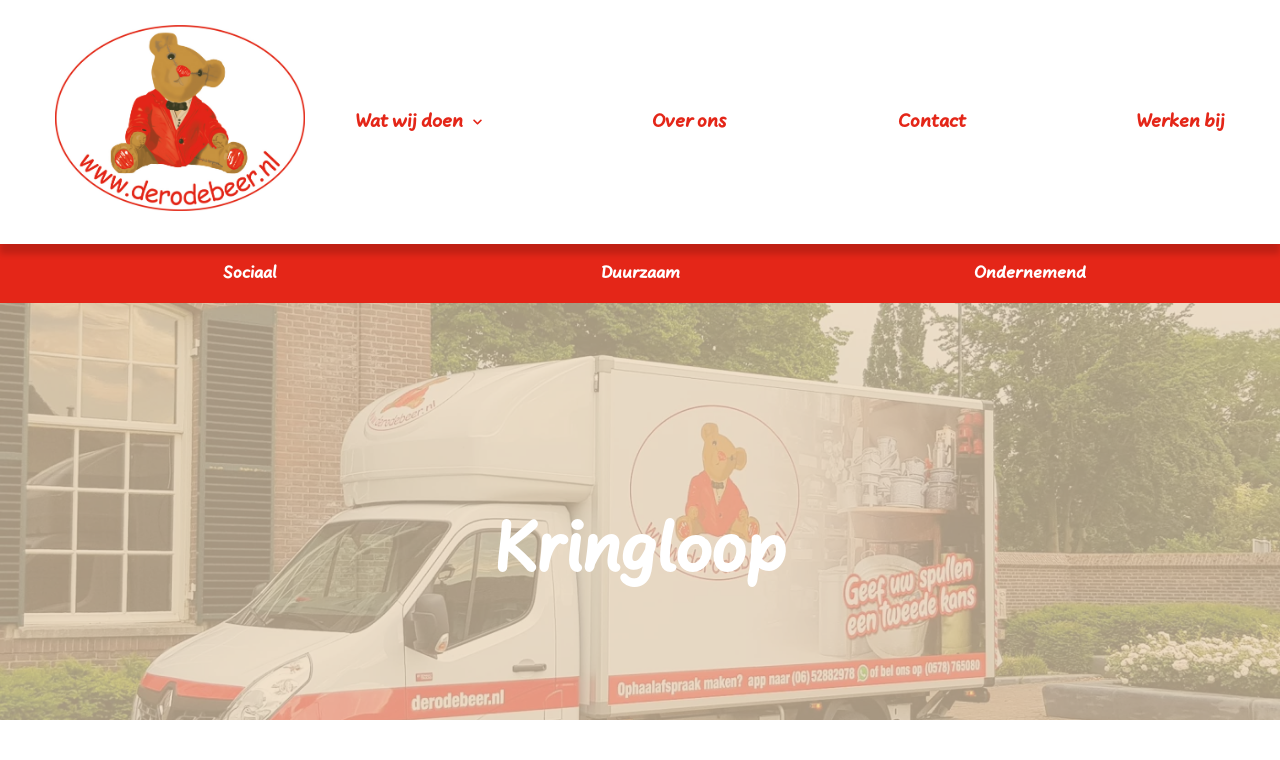

--- FILE ---
content_type: text/html; charset=utf-8
request_url: https://www.derodebeer.nl/diensten/kringloop
body_size: 14627
content:
<!DOCTYPE html>
<html lang="nl">
<head><meta name="generator" content="Plate" />
<meta name="turbo-prefetch" content="false">
<meta name="turbo-cache-control" content="no-cache">
  <link rel="stylesheet" href="/assets/application-d565e13c6816460fd6358ea5dd5e5084216231bc17995fce49ff1ebcf16649e6.css" />

<meta name="viewport" content="width=device-width, initial-scale=1">

<link rel="canonical" href="https://www.derodebeer.nl/diensten/kringloop">
<title>Kringloopwinkel de rode beer</title>
	<meta name="description" content="In onze kringloopwinkel aan de Lagestraat 25A in Wapenveld vindt je meer dan 750m2 aan kringloopplezier. ">

<link rel="icon" href="https://plate.libpx.com/prod1-img/d76870cc90/Logo%20De%20Rode%20Beer_favicon.png?width=16&signature=d06cfb5f8adacbebcc21c5ca01b5c491f6c03e0e" type="image/gif" sizes="16x16">
			<link rel="icon" href="https://plate.libpx.com/prod1-img/d76870cc90/Logo%20De%20Rode%20Beer_favicon.png?width=32&signature=9a7666d15c28f4363e8efa4c779751c0bd669480" type="image/gif" sizes="32x32">
			<link rel="icon" href="https://plate.libpx.com/prod1-img/d76870cc90/Logo%20De%20Rode%20Beer_favicon.png?width=64&signature=e31e5ead9801c8a2dfed474ebd9855740a7cbad9" type="image/gif" sizes="64x64">
			<link rel="icon" href="https://plate.libpx.com/prod1-img/d76870cc90/Logo%20De%20Rode%20Beer_favicon.png?width=96&signature=108c03a6aef33c92bcc531ab8582e1b7f8c021f6" type="image/gif" sizes="96x96">
			<link rel="icon" href="https://plate.libpx.com/prod1-img/d76870cc90/Logo%20De%20Rode%20Beer_favicon.png?width=192&signature=4e5c2ce591ccdd16a3470724291f05a8b942b666" type="image/gif" sizes="192x192"><meta property="og:title" content="Kringloop" />


	<meta property="og:description" content="" />


<meta property="og:url" content="/diensten/kringloop" />




	<meta property="og:image" content="Liquid syntax error: Input for img_url must be Attachment or Attachment's source url (attachment.src)." />

<style>@media(min-width: 1400px) {
					.plate--container {
						max-width: 1400px;
					}
			}</style><script src="/theme/assets/lib/modern.js" charset="utf-8" async="true" ></script>
<link rel="stylesheet" href="/theme/assets/styles/main.css" ><link rel="preconnect" href="https://fonts.gstatic.com"><link href="https://fonts.googleapis.com/css2?family=Open+Sans:wght@300;400;500&display=swap" rel="stylesheet"><style>
@import url("https://use.typekit.net/kqb3fzj.css");:root{--color_primary_r: 228;
			--color_primary_g: 38;
			--color_primary_b: 24;
		--color_secondary_r: 237;
			--color_secondary_g: 214;
			--color_secondary_b: 183;
		--color_tertiary_r: 237;
			--color_tertiary_g: 214;
			--color_tertiary_b: 183;
		--color_quaternary_r: 237;
			--color_quaternary_g: 214;
			--color_quaternary_b: 183;
		--color_lightgrey: #eaeef0;
   --font_primary: "ff-uberhand-pro";
   --font_secondary: "Open Sans";
}
</style> 
<meta http-equiv="Content-Security-Policy" content="upgrade-insecure-requests">
  <meta name="google-site-verification" content="UaSEmnidWKihHWbwRafqdJDxxkMAk5uwT1yRJyefufg" />

<style>
    p {
        font-family: 'Open Sans', sans-serif !important;
    }
</style>
  
</head><style>  

    
      .nav__content{
        background-color: #ffffff; 
      }
    
      
    .menu__item__link,
    .menu__item--dropdown__item__link,
    .menu__item__link:hover,
    .menu__item--dropdown__item__link:hover{ 
        color: #e42618; 
    }
    .menu__item__link .desktop svg * {
        fill: #e42618;
    }
    
      .menu__item--dropdown__item {
        --subMenuColor: #e42618;
      }
    .nav__toggler:after,
    .nav__toggler:before,
    .nav__toggler span{
      background-color: #e42618; 
    }
    .section--form:after,
      .pattern,
      .homepage .plate--page-content-wrapper:after, .homepage .plate--page-content-wrapper:before{
        display: none;
      }</style>
    
<body id="body" class="rounded-corners   chrome    body--action" data-browser="chrome">
  
  <style>
			.nav, .nav__content{
				--bg_color: #ffffff;
			}
		</style><nav class="nav nav--action">
		<div class="plate--container">
			<div class="plate--row"><div class="plate--column md-3"> 
						<div class="nav__brand f">
   <a href="/nl"><div class="mobile">
         <img src="https://plate.libpx.com/prod1-img/d76870cc90/Logo%20De%20Rode%20Beer_voorstel.png?signature=b7a64b508c9a742d93ed8a652c7b1c9b93680aba" alt="Logo" >
      </div>
      <div class="desktop"><img src="https://plate.libpx.com/prod1-img/d76870cc90/derodebeer.jpg?signature=dff9f9c6adf99aca7f6a55694aff6c37844b965e" alt="Logo" ></div></a>
</div>

					</div>
					<div class="plate--column md-9">
						<div class="nav__content"><style>
      .menu .menu__item__link{
         font-weight: 100;
      } 
   </style><ul class="menu menu--action">
  
    


 

<li class="menu__item menu__item--dropdown">
  <a href="/" class="menu__item__link"><span>Wat wij doen</span>
    <span class="mobile"><?xml version="1.0" encoding="utf-8"?>
<!-- Generator: Adobe Illustrator 27.5.0, SVG Export Plug-In . SVG Version: 6.00 Build 0)  -->
<svg version="1.1" id="strikje" xmlns="http://www.w3.org/2000/svg" xmlns:xlink="http://www.w3.org/1999/xlink" x="0px" y="0px"
	 viewBox="0 0 116.8 128.1" style="enable-background:new 0 0 116.8 128.1;" xml:space="preserve">
<style type="text/css">
	.st0{fill:#E30613;}
	.st1{fill:#FFFFFF;}
</style>
<path class="st0" d="M64.8,21.6c0.8-7.6,9.9-19.2,17.1-17.5c7.2,1.6,13.8,11.2,12.5,19.5c-1.3,8.3-7.9,19.2-18.1,17.8
	C66.1,40.1,63.8,30.9,64.8,21.6z"/>
<path class="st0" d="M43.4,0.8c7.6,0,13.8,8.8,13.8,19.6S51,40.1,43.4,40.1s-13.8-8.8-13.8-19.7S35.7,0.8,43.4,0.8z"/>
<path class="st0" d="M0.3,47.4c0,0,1.6-16.2,12.8-17.2c8.9-0.8,15.5,9,16.1,14.5c0.4,3.6,2.3,20.2-11.5,23.1
	C3.9,70.8-1.3,54.9,0.3,47.4z"/>
<path class="st0" d="M105.6,117.1c-7.6,17.8-35.2,8.6-35.2,8.6s-10.2-3.3-22.1-0.7c-11.8,2.6-22,1.7-22,1.7S12.4,127,8.5,109.5
	C4.5,92,22.3,82.4,23.6,80.8c1.3-1.7,10.5-7.9,16.4-17.8C46,53,63.8,45.1,76.3,64.6c9.2,13.2,25,25.4,25,25.4
	S113.1,99.2,105.6,117.1z"/>
<path class="st0" d="M103.3,76.4c-15.2,0.3-15.8-10.2-15.8-17.8s1.6-19.2,13.8-19.2s15.4,11.9,15.4,15.9S118.4,76.1,103.3,76.4z"/>
<path class="st1" d="M81.9,93.8l-15-15c-0.8-0.8-2-0.8-2.8,0s-0.8,2,0,2.8l11.6,11.6H36.3c-1.1,0-2,0.9-2,2s0.9,2,2,2h39.4
	l-11.6,11.6c-0.8,0.8-0.8,2,0,2.8c0.4,0.4,0.9,0.6,1.4,0.6s1-0.2,1.4-0.6l15-15c0.4-0.4,0.6-0.9,0.6-1.4S82.3,94.2,81.9,93.8z"/>
</svg>
</span><span class="desktop"><svg aria-hidden="true" focusable="false" data-prefix="fas" data-icon="chevron-down" class="svg-inline--fa fa-chevron-down fa-w-14" role="img" xmlns="http://www.w3.org/2000/svg" viewBox="0 0 448 512"><path fill="currentColor" d="M207.029 381.476L12.686 187.132c-9.373-9.373-9.373-24.569 0-33.941l22.667-22.667c9.357-9.357 24.522-9.375 33.901-.04L224 284.505l154.745-154.021c9.379-9.335 24.544-9.317 33.901.04l22.667 22.667c9.373 9.373 9.373 24.569 0 33.941L240.971 381.476c-9.373 9.372-24.569 9.372-33.942 0z"></path></svg>
</span></a> 
  
    <div class="menu__item--dropdown__wrapper">   
      <ul class="">  
        


 

<li class="menu__item--dropdown__item--first menu__item--dropdown__item menu__item--dropdown">
  <a href="/" class="menu__item--dropdown__item__link"><span>Wat wij doen</span>
    </a> 
  
</li>

        
          


 

<li class="menu__item--dropdown__item menu__item ">
  <a href="/diensten/vakantiehuis" class="menu__item--dropdown__item menu__item__link"><span>Vakantiehuis</span>
    </a> 
  
</li>

        
          


 

<li class="menu__item--dropdown__item menu__item  active ">
  <a href="/diensten/kringloop" class="menu__item--dropdown__item menu__item__link"><span>Kringloopwinkel</span>
    </a> 
  
</li>

        
          


 

<li class="menu__item--dropdown__item menu__item ">
  <a href="/diensten/vintage-kleding" class="menu__item--dropdown__item menu__item__link"><span>Vintage kleding</span>
    </a> 
  
</li>

        
          


 

<li class="menu__item--dropdown__item menu__item ">
  <a href="/speelgoedbank" class="menu__item--dropdown__item menu__item__link"><span>Speelgoed & spellenbank</span>
    </a> 
  
</li>

        
      </ul>
    </div>
  
</li>

  
    


 

<li class="menu__item ">
  <a href="/over-ons" class="menu__item__link"><span>Over ons</span>
    </a> 
  
</li>

  
    


 

<li class="menu__item ">
  <a href="/contact" class="menu__item__link"><span>Contact</span>
    </a> 
  
</li>

  
    


 

<li class="menu__item ">
  <a href="/werkenbij" class="menu__item__link"><span>Werken bij</span>
    </a> 
  
</li>

  </ul>
</div> 
<div class="nav__mobile">
   <div class="nav__toggler">
      <span></span>
   </div>
</div>

					</div></div>
		</div>
	</nav><div class="usps">
			<div class="plate--container">
				<div class="plate--row">
					<div class="plate--column md-12">
						<div class="usps-slider"> 
							<div class="swiper-wrapper">
							 
								<div class="swiper-slide usps-slider__slide">
									 Sociaal 
								</div>
							 
								<div class="swiper-slide usps-slider__slide">
									 Duurzaam 
								</div>
							 
								<div class="swiper-slide usps-slider__slide">
									 Ondernemend 
								</div>
							
							</div>
						</div>
					</div>
				</div>
			</div>
		</div><header class="header " style="height:500px; ">












<style>@media (min-width: 0px) {
			.image--lazy#image-{padding-bottom: 100%;}
		}@media (min-width: 576px) {
			.image--lazy#image-{padding-bottom: 60%;}
		}@media (min-width: 768px) {
			.image--lazy#image-{padding-bottom: 35%;}
		}@media (min-width: 992px) {
			.image--lazy#image-{padding-bottom: 35%;}
		}@media (min-width: 1200px) {
			.image--lazy#image-{padding-bottom: 35%;}
		}@media (min-width: 1400px) {
			.image--lazy#image-{padding-bottom: 35%;}
		}@media (min-width: 1600px) {
			.image--lazy#image-{padding-bottom: 35%;}
		}@media (min-width: 1920px) {
			.image--lazy#image-{padding-bottom: 35%;}
		}</style>




<picture id="image-" class="image   header__image">
	

		<source media="(min-width: 1920px)" type="image/webp" srcset="


https://plate.libpx.com/prod1-img/d76870cc90/de%20rode%20beer%20kringloop-2.jpg?width=2200&height=770&mode=crop&format=webp&signature=fbf4919668518edd1410f86aa24e4ab12d3a5b49">
		
		<source media="(min-width: 1600px)" type="image/webp" srcset="


https://plate.libpx.com/prod1-img/d76870cc90/de%20rode%20beer%20kringloop-2.jpg?width=1920&height=672&mode=crop&format=webp&signature=c08150ec32b25dc9a188c57767fa01bba21fabcf">
		
		<source media="(min-width: 1400px)" type="image/webp" srcset="


https://plate.libpx.com/prod1-img/d76870cc90/de%20rode%20beer%20kringloop-2.jpg?width=1600&height=560&mode=crop&format=webp&signature=85881353da38e7a0fb443238eafae93054503f9b">
		
		<source media="(min-width: 1200px)" type="image/webp" srcset="


https://plate.libpx.com/prod1-img/d76870cc90/de%20rode%20beer%20kringloop-2.jpg?width=1400&height=490&mode=crop&format=webp&signature=d925e6d7fc0d88c3ba8597a1d2ad4b0e5022a27d">
		
		<source media="(min-width: 992px)" type="image/webp" srcset="


https://plate.libpx.com/prod1-img/d76870cc90/de%20rode%20beer%20kringloop-2.jpg?width=1200&height=420&mode=crop&format=webp&signature=df98e9519e5330d3b8113f342c507db213cb37dc">
		
		<source media="(min-width: 768px)" type="image/webp" srcset="


https://plate.libpx.com/prod1-img/d76870cc90/de%20rode%20beer%20kringloop-2.jpg?width=992&height=347&mode=crop&format=webp&signature=859f2dbac61a16a409f4278aedf7a0e9b2d34bc7">
		
		<source media="(min-width: 576px)" type="image/webp" srcset="


https://plate.libpx.com/prod1-img/d76870cc90/de%20rode%20beer%20kringloop-2.jpg?width=768&height=461&mode=crop&format=webp&signature=3bc5bb84d33ceaa481db5120d9e7ab769eaa95f0">
		

		<source media="(min-width: 1920px)" type="image/jpeg" srcset="


https://plate.libpx.com/prod1-img/d76870cc90/de%20rode%20beer%20kringloop-2.jpg?width=2200&height=770&mode=crop&format=jpeg&signature=84b24afc28e8eddfffd0113e4dec7026179e4f80">
		
		<source media="(min-width: 1600px)" type="image/jpeg" srcset="


https://plate.libpx.com/prod1-img/d76870cc90/de%20rode%20beer%20kringloop-2.jpg?width=1920&height=672&mode=crop&format=jpeg&signature=564eeb505ea536407d6002ff3794926b80b6548a">
		
		<source media="(min-width: 1400px)" type="image/jpeg" srcset="


https://plate.libpx.com/prod1-img/d76870cc90/de%20rode%20beer%20kringloop-2.jpg?width=1600&height=560&mode=crop&format=jpeg&signature=c233bc79e2c5708c9baf17aee13554b9b30bd87e">
		
		<source media="(min-width: 1200px)" type="image/jpeg" srcset="


https://plate.libpx.com/prod1-img/d76870cc90/de%20rode%20beer%20kringloop-2.jpg?width=1400&height=490&mode=crop&format=jpeg&signature=86bac4121bfec3e798aba0c60de67cff5c225c9c">
		
		<source media="(min-width: 992px)" type="image/jpeg" srcset="


https://plate.libpx.com/prod1-img/d76870cc90/de%20rode%20beer%20kringloop-2.jpg?width=1200&height=420&mode=crop&format=jpeg&signature=8aef587fa0276803b10467f65808ae2f12212adb">
		
		<source media="(min-width: 768px)" type="image/jpeg" srcset="


https://plate.libpx.com/prod1-img/d76870cc90/de%20rode%20beer%20kringloop-2.jpg?width=992&height=347&mode=crop&format=jpeg&signature=e22760b9baf307c65f70b9ec5be77f8753df40b6">
		
		<source media="(min-width: 576px)" type="image/jpeg" srcset="


https://plate.libpx.com/prod1-img/d76870cc90/de%20rode%20beer%20kringloop-2.jpg?width=768&height=461&mode=crop&format=jpeg&signature=a52883aff7482071122892e48ce4d38520166e6a">
		<source type="image/webp" media="(max-width: 575px)"
		srcset="


https://plate.libpx.com/prod1-img/d76870cc90/de%20rode%20beer%20kringloop-2.jpg?width=768&height=768&mode=crop&format=webp&signature=33347513de43e9dcc336a3016cf12ecb9e82571c"><source type="image/jpeg" media="(max-width: 575px)"
			srcset="


https://plate.libpx.com/prod1-img/d76870cc90/de%20rode%20beer%20kringloop-2.jpg?width=768&height=768&mode=crop&format=jpeg&signature=fe054c5de191a061a2102d56bcf6076cc8aedf9e"><img src="


https://plate.libpx.com/prod1-img/d76870cc90/de%20rode%20beer%20kringloop-2.jpg?width=768&height=768&mode=crop&format=jpeg&signature=fe054c5de191a061a2102d56bcf6076cc8aedf9e"   >
</picture><div class="header__content  header__content--secundair" >
      
     <div class="plate--container ">
        <div class="plate--row">
           <div class="plate--column md-12">
              <h1>Kringloop</h1></div>
        </div>
     </div>

   </div>
</header>
<main>    <div data-id="post_239888" class="plate--page-content-wrapper">
      
        <section data-id="section_422642" data-plate-position-xs="1" data-plate-position-sm="1" data-plate-position-md="1" data-plate-position-lg="1" class="plate--section p-t--medium p-b--medium pm-t--medium pm-b--medium bg--lightgrey section" id="section-intro">
      
	<div class="section__inner">
		    <div class="plate--container">
          <div data-id="row_524731" data-plate-position-xs="1" data-plate-position-sm="1" data-plate-position-md="1" data-plate-position-lg="1" class="plate--row">
      <div data-id="column_776591" data-plate-position-xs="1" data-plate-position-sm="1" data-plate-position-md="1" data-plate-position-lg="1" class="plate--column" data-plate-col-xs="12" data-plate-col-sm="3" data-plate-col-md="3" data-plate-col-lg="3">
  
</div>


    <div data-id="column_776592" data-plate-position-xs="2" data-plate-position-sm="2" data-plate-position-md="2" data-plate-position-lg="2" class="plate--column" data-plate-col-xs="12" data-plate-col-sm="6" data-plate-col-md="6" data-plate-col-lg="6">
          <div data-id="element_2024669" data-plate-position-xs="1" data-plate-position-sm="1" data-plate-position-md="1" data-plate-position-lg="1" class="plate--element plate--element__paragraph">
      <div class="paragraph">
	<div><h2>
    
</h2>
<h2 style="text-align: center;">
    kringloopwinkel de rode beer
</h2></div>
</div>

    </div>


    <div data-id="element_2024716" data-plate-position-xs="2" data-plate-position-sm="2" data-plate-position-md="2" data-plate-position-lg="2" class="plate--element plate--element__white_space">
      







<div class="white_space white_space--medium " ></div>

    </div>


    </div>


<div data-id="column_776593" data-plate-position-xs="3" data-plate-position-sm="3" data-plate-position-md="3" data-plate-position-lg="3" class="plate--column" data-plate-col-xs="12" data-plate-col-sm="3" data-plate-col-md="3" data-plate-col-lg="3">
  
</div>


    </div>


    <div data-id="row_524711" data-plate-position-xs="2" data-plate-position-sm="2" data-plate-position-md="2" data-plate-position-lg="2" class="plate--row">
      <div data-id="column_776553" data-plate-position-xs="1" data-plate-position-sm="1" data-plate-position-md="1" data-plate-position-lg="1" class="plate--column" data-plate-col-xs="12" data-plate-col-sm="1" data-plate-col-md="1" data-plate-col-lg="1">
  
</div>


    <div data-id="column_776554" data-plate-position-xs="2" data-plate-position-sm="2" data-plate-position-md="2" data-plate-position-lg="2" class="plate--column" data-plate-col-xs="12" data-plate-col-sm="5" data-plate-col-md="5" data-plate-col-lg="5">
          <div data-id="element_2024670" data-plate-position-xs="1" data-plate-position-sm="1" data-plate-position-md="1" data-plate-position-lg="1" class="plate--element plate--element__paragraph">
      <div class="paragraph">
	<div><p>
    
</p>
<h3>
    Bezoek onze kringloopwinkel
</h3>
<p>
    In onze kringloopwinkel aan de Lagestraat 25A in Wapenveld vind je meer dan 750m2 aan kringloopplezier. Brocante, meubels, vintage, huisraad, elektronica, kleding, speelgoed, boeken, muziek en nog veel meer. Met de opbrengst van de kringloopwinkel financieren we het vakantiehuis van stichting de rode beer. <a href="/diensten/vakantiehuis" target="_self">Klik hier</a> om meer te lezen over vakantiehuis de rode beer.
</p>
<p>
    
</p>
<p>
    
</p>
<p>
    
</p>
<h3>
    Geef jouw spullen een tweede kans
</h3>
<p>
    Jaarlijks sorteren en verwerken we zo’n 250.000 kilo aan gebruikte goederen. Veruit het grootste deel wordt weer verkocht via onze winkels of online. Wat uiteindelijk niet meer geschikt is om te verkopen wordt verwerkt tot grondstof voor nieuwe producten. Wat we niet meer kunnen gebruiken als grondstof wordt als restafval verwerkt. Het sorteren en verwerken is veel werk. Samen met een grote groep medewerkers (als vrijwilliger of via andere organisaties) maken we dagelijks het duurzame verschil voor mens, milieu en portemonnee.
</p>
<p>
    <a href="https://www.marktplaats.nl/u/de-rode-beer-verkoopt/47718411/" target="_self">Bekijk onze advertenties op marktplaats</a>
</p>
<p>
    
</p>
<h3>
    Spullen brengen naar de rode beer? Ja graag!
</h3>
<p>
    Wil je bruikbare goederen brengen? Dat kan iedere woensdag, donderdag en vrijdag van 10.00 tot 16.00 uur, aan de Lagestraat 25A in Wapenveld. Voor grote goederen kunt u een ophaalafspraak plannen door te bellen naar <a href="tel:0578765080" target="_self">(0578) 765080</a> of via whatsapp <a href="tel:0652882978" target="_self">(06) 52882978</a>. Let op, alleen goederen die heel, compleet en schoon zijn worden door ons ingenomen. De chauffeur en medewerkers van het innameteam beoordelen dit altijd ter plekke. Als u goederen bij ons brengt doe dat dan in tassen of dozen die u NIET hoeft terug te hebben. Vanwege het volume is er namelijk geen tijd om spullen weer over te pakken.
</p>
<p>
    
</p></div>
</div>

    </div>


    </div>


    <div data-id="column_776594" data-plate-position-xs="3" data-plate-position-sm="3" data-plate-position-md="3" data-plate-position-lg="3" class="plate--column" data-plate-col-xs="12" data-plate-col-sm="5" data-plate-col-md="5" data-plate-col-lg="5">
          <div data-id="element_2024711" data-plate-position-xs="1" data-plate-position-sm="1" data-plate-position-md="1" data-plate-position-lg="1" class="plate--element plate--element__paragraph">
      <div class="paragraph">
	<div><p>
    
</p>
<h3>
    <span style="letter-spacing: 0px;">Lijkt het jou leuk om te helpen?</span>
</h3>
<p>
    Van maandag tot en met vrijdag wordt er voor en achter de schermen hard gewerkt. Wil je meehelpen binnen onze kringloopwinkel?&nbsp;<span style="letter-spacing: 0px;">Je bent van harte welkom als vrijwilliger of via onze samenwerkingspartners Zoethout, Lucrato of andere maatschappelijke organisaties.&nbsp;Voor meer informatie neem je contact op met onze coördinator Arien Eilander, <a href="mailto:arien@derodebeer.nl" target="_self">arien@derodebeer.nl</a></span>
</p>
<p>
    
</p>
<p>
    <b>kringloopwinkel de rode beer<br>Lagestraat 25A<br>8191LN&nbsp; WAPENVELD</b>
</p>
<p>
    
</p>
<p>
    
</p>
<h3>
    Openingstijden winkel Wapenveld:
</h3>
<p>
    Let op vanaf nu ook de woensdagmorgen open!<br><br>Woensdag&nbsp; &nbsp; &nbsp; &nbsp; &nbsp; 10.00-16.00 uur<br>Vrijdag&nbsp; &nbsp; &nbsp; &nbsp; &nbsp; &nbsp; &nbsp; &nbsp; &nbsp;10.00-16.00 uur
</p>
<p>
    
</p>
<h3>
    Goederen brengen?
</h3>
<p>
    Op woensdag, donderdag en vrijdag kun je spullen brengen<br>tussen 10.00 en 16.00 uur.
</p>
<p>
    
</p>
<h3>
    Ophaalafspraak maken?
</h3>
<p>
    Bel naar <a href="tel:0578765080" target="_self">(0578) 765080</a> of app naar <a href="tel:0652882978" target="_self">06-52882978</a>. We zijn aan het werk dus kunnen niet altijd direct de telefoon beantwoorden. Spreek gerust de voicemail in en we bellen jou terug. Houd er rekening mee dat we minimaal 1 week vooruit plannen.
</p>
<h3>
    
</h3></div>
</div>

    </div>


    </div>


<div data-id="column_776555" data-plate-position-xs="4" data-plate-position-sm="4" data-plate-position-md="4" data-plate-position-lg="4" class="plate--column" data-plate-col-xs="12" data-plate-col-sm="1" data-plate-col-md="1" data-plate-col-lg="1">
  
</div>


    </div>


    </div>

	</div>

    </section>
 
 


    <section data-id="section_422654" data-plate-position-xs="2" data-plate-position-sm="2" data-plate-position-md="2" data-plate-position-lg="2" class="plate--section p-t--medium p-b--medium pm-t--medium pm-b--medium section" id="section-een-kijkje-in-de-winkel">
      

  <div class="section__inner" id="s422654">
    <div class="creations-teasers">
      <div class="plate--container">
        <div class="plate--row">
          <div class="plate--column"><h2 class="heading">
                Een kijkje in de winkel
              </h2><div
              class="creations-slider">

              <div class="swiper-button-prev">
                <svg
                  height="33.552"
                  viewBox="0 0 33.552 33.552"
                  width="33.552"
                  xmlns="http://www.w3.org/2000/svg">
                  <g
                    fill="currentColor"
                    stroke="currentColor"
                    stroke-width=".8"
                    transform="matrix(0 1 -1 0 33.152 .4)"><path d="m16.376 32.752a16.376 16.376 0 1 1 16.376-16.376 16.4 16.4 0 0 1 -16.376 16.376zm0-31.4a15.023 15.023 0 1 0 15.024 15.024 15.039 15.039 0 0 0 -15.024-15.023z" /><path d="m.677 16.138a.677.677 0 0 1 -.677-.677v-14.784a.677.677 0 0 1 1.353 0v14.784a.677.677 0 0 1 -.676.677z" transform="translate(15.699 7.874)" /><path d="m7.085 6.114a2.423 2.423 0 0 1 -1.54-.551l-5.299-4.363a.676.676 0 1 1 .861-1.045l5.3 4.364a1.072 1.072 0 0 0 1.359 0l5.3-4.364a.676.676 0 1 1 .858 1.045l-5.3 4.365a2.423 2.423 0 0 1 -1.539.549z" transform="translate(9.291 18.245)" /></g>
                </svg>
              </div>
              <div class="swiper-button-next">
                <svg
                  height="33.552"
                  viewBox="0 0 33.552 33.552"
                  width="33.552"
                  xmlns="http://www.w3.org/2000/svg">
                  <g
                    fill="currentColor"
                    stroke="currentColor"
                    stroke-width=".8"
                    transform="matrix(0 -1 1 0 .4 33.152)"><path d="m16.376 32.752a16.376 16.376 0 1 1 16.376-16.376 16.4 16.4 0 0 1 -16.376 16.376zm0-31.4a15.023 15.023 0 1 0 15.024 15.024 15.039 15.039 0 0 0 -15.024-15.023z" /><path d="m.677 16.138a.677.677 0 0 1 -.677-.677v-14.784a.677.677 0 0 1 1.353 0v14.784a.677.677 0 0 1 -.676.677z" transform="translate(15.699 7.874)" /><path d="m7.085 6.114a2.423 2.423 0 0 1 -1.54-.551l-5.299-4.363a.676.676 0 1 1 .861-1.045l5.3 4.364a1.072 1.072 0 0 0 1.359 0l5.3-4.364a.676.676 0 1 1 .858 1.045l-5.3 4.365a2.423 2.423 0 0 1 -1.539.549z" transform="translate(9.291 18.245)" /></g>
                </svg>
              </div>

              <div class="swiper-wrapper">
                
                  <div class="swiper-slide">
                    <div class="creation-wrapper">












<style>@media (min-width: 0px) {
			.image--lazy#image-{padding-bottom: 140%;}
		}@media (min-width: 576px) {
			.image--lazy#image-{padding-bottom: 140%;}
		}@media (min-width: 768px) {
			.image--lazy#image-{padding-bottom: 140%;}
		}@media (min-width: 992px) {
			.image--lazy#image-{padding-bottom: 140%;}
		}@media (min-width: 1200px) {
			.image--lazy#image-{padding-bottom: 140%;}
		}@media (min-width: 1400px) {
			.image--lazy#image-{padding-bottom: 140%;}
		}@media (min-width: 1600px) {
			.image--lazy#image-{padding-bottom: 140%;}
		}@media (min-width: 1920px) {
			.image--lazy#image-{padding-bottom: 140%;}
		}</style>




<picture id="image-" class="image   ">
	

		<source media="(min-width: 1920px)" type="image/webp" srcset="


https://plate.libpx.com/prod1-img/d76870cc90/foto%20vakantiehuis%20de%20rode%20beer-2.jpg?width=1467&height=2054&mode=crop&format=webp&signature=7bcac67e42cb3da58c8d2a993dad4bb0a16e1e90">
		
		<source media="(min-width: 1600px)" type="image/webp" srcset="


https://plate.libpx.com/prod1-img/d76870cc90/foto%20vakantiehuis%20de%20rode%20beer-2.jpg?width=1280&height=1792&mode=crop&format=webp&signature=c9c2848f64b3c7ad2f2dd7c0b8d63a99da0cfd2a">
		
		<source media="(min-width: 1400px)" type="image/webp" srcset="


https://plate.libpx.com/prod1-img/d76870cc90/foto%20vakantiehuis%20de%20rode%20beer-2.jpg?width=1067&height=1494&mode=crop&format=webp&signature=ade5ce47231308267bc016d5ac4dcf00b369b459">
		
		<source media="(min-width: 1200px)" type="image/webp" srcset="


https://plate.libpx.com/prod1-img/d76870cc90/foto%20vakantiehuis%20de%20rode%20beer-2.jpg?width=933&height=1306&mode=crop&format=webp&signature=573d526fb1f6a3838fc92180a35aa166d554941e">
		
		<source media="(min-width: 992px)" type="image/webp" srcset="


https://plate.libpx.com/prod1-img/d76870cc90/foto%20vakantiehuis%20de%20rode%20beer-2.jpg?width=800&height=1120&mode=crop&format=webp&signature=67e424ce41cff0ef77cb0893f0251acbbc924be0">
		
		<source media="(min-width: 768px)" type="image/webp" srcset="


https://plate.libpx.com/prod1-img/d76870cc90/foto%20vakantiehuis%20de%20rode%20beer-2.jpg?width=661&height=925&mode=crop&format=webp&signature=1c8ac34bf22274fcfa0559c24d98efeb1f687189">
		
		<source media="(min-width: 576px)" type="image/webp" srcset="


https://plate.libpx.com/prod1-img/d76870cc90/foto%20vakantiehuis%20de%20rode%20beer-2.jpg?width=512&height=717&mode=crop&format=webp&signature=fe9406bd2595bda647985df0822c7f267409e4a7">
		

		<source media="(min-width: 1920px)" type="image/jpeg" srcset="


https://plate.libpx.com/prod1-img/d76870cc90/foto%20vakantiehuis%20de%20rode%20beer-2.jpg?width=1467&height=2054&mode=crop&format=jpeg&signature=19b083408f9dd81f5e53a0aea47729bebcf7583b">
		
		<source media="(min-width: 1600px)" type="image/jpeg" srcset="


https://plate.libpx.com/prod1-img/d76870cc90/foto%20vakantiehuis%20de%20rode%20beer-2.jpg?width=1280&height=1792&mode=crop&format=jpeg&signature=e260250ba057a0425d3ae23d1dfadf06e27bd859">
		
		<source media="(min-width: 1400px)" type="image/jpeg" srcset="


https://plate.libpx.com/prod1-img/d76870cc90/foto%20vakantiehuis%20de%20rode%20beer-2.jpg?width=1067&height=1494&mode=crop&format=jpeg&signature=bc96397b5207bbac35c17df5a08442ae8f5e7521">
		
		<source media="(min-width: 1200px)" type="image/jpeg" srcset="


https://plate.libpx.com/prod1-img/d76870cc90/foto%20vakantiehuis%20de%20rode%20beer-2.jpg?width=933&height=1306&mode=crop&format=jpeg&signature=6b8592d0da16a2f81775af81e5facadec6ec94dd">
		
		<source media="(min-width: 992px)" type="image/jpeg" srcset="


https://plate.libpx.com/prod1-img/d76870cc90/foto%20vakantiehuis%20de%20rode%20beer-2.jpg?width=800&height=1120&mode=crop&format=jpeg&signature=46f723b304fece94d586015d4b29387109e4f79e">
		
		<source media="(min-width: 768px)" type="image/jpeg" srcset="


https://plate.libpx.com/prod1-img/d76870cc90/foto%20vakantiehuis%20de%20rode%20beer-2.jpg?width=661&height=925&mode=crop&format=jpeg&signature=913bb55c2df0285f0a07e977e1a6c88483c2f16a">
		
		<source media="(min-width: 576px)" type="image/jpeg" srcset="


https://plate.libpx.com/prod1-img/d76870cc90/foto%20vakantiehuis%20de%20rode%20beer-2.jpg?width=512&height=717&mode=crop&format=jpeg&signature=ca11c0bbdb925f00c03358b17d5629fa9b9daefb">
		<source type="image/webp" media="(max-width: 575px)"
		srcset="


https://plate.libpx.com/prod1-img/d76870cc90/foto%20vakantiehuis%20de%20rode%20beer-2.jpg?width=512&height=717&mode=crop&format=webp&signature=fe9406bd2595bda647985df0822c7f267409e4a7"><source type="image/jpeg" media="(max-width: 575px)"
			srcset="


https://plate.libpx.com/prod1-img/d76870cc90/foto%20vakantiehuis%20de%20rode%20beer-2.jpg?width=512&height=717&mode=crop&format=jpeg&signature=ca11c0bbdb925f00c03358b17d5629fa9b9daefb"><img src="


https://plate.libpx.com/prod1-img/d76870cc90/foto%20vakantiehuis%20de%20rode%20beer-2.jpg?width=512&height=717&mode=crop&format=jpeg&signature=ca11c0bbdb925f00c03358b17d5629fa9b9daefb"   >
</picture></div>
                  </div>
                
                  <div class="swiper-slide">
                    <div class="creation-wrapper">












<style>@media (min-width: 0px) {
			.image--lazy#image-{padding-bottom: 140%;}
		}@media (min-width: 576px) {
			.image--lazy#image-{padding-bottom: 140%;}
		}@media (min-width: 768px) {
			.image--lazy#image-{padding-bottom: 140%;}
		}@media (min-width: 992px) {
			.image--lazy#image-{padding-bottom: 140%;}
		}@media (min-width: 1200px) {
			.image--lazy#image-{padding-bottom: 140%;}
		}@media (min-width: 1400px) {
			.image--lazy#image-{padding-bottom: 140%;}
		}@media (min-width: 1600px) {
			.image--lazy#image-{padding-bottom: 140%;}
		}@media (min-width: 1920px) {
			.image--lazy#image-{padding-bottom: 140%;}
		}</style>




<picture id="image-" class="image   ">
	

		<source media="(min-width: 1920px)" type="image/webp" srcset="


https://plate.libpx.com/prod1-img/d76870cc90/kleding.jpg?width=1467&height=2054&mode=crop&format=webp&signature=3d72cf75adff511d55902ccdc877822401a71e40">
		
		<source media="(min-width: 1600px)" type="image/webp" srcset="


https://plate.libpx.com/prod1-img/d76870cc90/kleding.jpg?width=1280&height=1792&mode=crop&format=webp&signature=855eb4f28d0c132edec3e54ea12622a4aa473ad3">
		
		<source media="(min-width: 1400px)" type="image/webp" srcset="


https://plate.libpx.com/prod1-img/d76870cc90/kleding.jpg?width=1067&height=1494&mode=crop&format=webp&signature=f3c1dcce3d0e9ba019a691d1c3ad10ec8d53119d">
		
		<source media="(min-width: 1200px)" type="image/webp" srcset="


https://plate.libpx.com/prod1-img/d76870cc90/kleding.jpg?width=933&height=1306&mode=crop&format=webp&signature=dd0c00a24f5bb0a663d1fb4de853198c2ae8bdf2">
		
		<source media="(min-width: 992px)" type="image/webp" srcset="


https://plate.libpx.com/prod1-img/d76870cc90/kleding.jpg?width=800&height=1120&mode=crop&format=webp&signature=01da2fa69c3df196acf3c1fb812f841efff38b03">
		
		<source media="(min-width: 768px)" type="image/webp" srcset="


https://plate.libpx.com/prod1-img/d76870cc90/kleding.jpg?width=661&height=925&mode=crop&format=webp&signature=6cfaca58205f0a93d6eb9091e8743227a23166b2">
		
		<source media="(min-width: 576px)" type="image/webp" srcset="


https://plate.libpx.com/prod1-img/d76870cc90/kleding.jpg?width=512&height=717&mode=crop&format=webp&signature=07c9f088d5538a92f107fd2200e40f459571d57c">
		

		<source media="(min-width: 1920px)" type="image/jpeg" srcset="


https://plate.libpx.com/prod1-img/d76870cc90/kleding.jpg?width=1467&height=2054&mode=crop&format=jpeg&signature=3b4050472c7b14908494aa7458078c4ddc705e85">
		
		<source media="(min-width: 1600px)" type="image/jpeg" srcset="


https://plate.libpx.com/prod1-img/d76870cc90/kleding.jpg?width=1280&height=1792&mode=crop&format=jpeg&signature=ed39d2e79f75a45a1d84160af25193759d967074">
		
		<source media="(min-width: 1400px)" type="image/jpeg" srcset="


https://plate.libpx.com/prod1-img/d76870cc90/kleding.jpg?width=1067&height=1494&mode=crop&format=jpeg&signature=1312093552903a3ec808dfc89c7060b027f1c605">
		
		<source media="(min-width: 1200px)" type="image/jpeg" srcset="


https://plate.libpx.com/prod1-img/d76870cc90/kleding.jpg?width=933&height=1306&mode=crop&format=jpeg&signature=afb090b9410f3fc542c313ccc09bb0838d5add6d">
		
		<source media="(min-width: 992px)" type="image/jpeg" srcset="


https://plate.libpx.com/prod1-img/d76870cc90/kleding.jpg?width=800&height=1120&mode=crop&format=jpeg&signature=dbde288bbd3962cf7c4a747b4edfd10e69d368f8">
		
		<source media="(min-width: 768px)" type="image/jpeg" srcset="


https://plate.libpx.com/prod1-img/d76870cc90/kleding.jpg?width=661&height=925&mode=crop&format=jpeg&signature=013951372b99156fc7cae66afe3a7cd304439f79">
		
		<source media="(min-width: 576px)" type="image/jpeg" srcset="


https://plate.libpx.com/prod1-img/d76870cc90/kleding.jpg?width=512&height=717&mode=crop&format=jpeg&signature=8ed58a321a5c42712d32a571b535924cb88d27a5">
		<source type="image/webp" media="(max-width: 575px)"
		srcset="


https://plate.libpx.com/prod1-img/d76870cc90/kleding.jpg?width=512&height=717&mode=crop&format=webp&signature=07c9f088d5538a92f107fd2200e40f459571d57c"><source type="image/jpeg" media="(max-width: 575px)"
			srcset="


https://plate.libpx.com/prod1-img/d76870cc90/kleding.jpg?width=512&height=717&mode=crop&format=jpeg&signature=8ed58a321a5c42712d32a571b535924cb88d27a5"><img src="


https://plate.libpx.com/prod1-img/d76870cc90/kleding.jpg?width=512&height=717&mode=crop&format=jpeg&signature=8ed58a321a5c42712d32a571b535924cb88d27a5"   >
</picture></div>
                  </div>
                
                  <div class="swiper-slide">
                    <div class="creation-wrapper">












<style>@media (min-width: 0px) {
			.image--lazy#image-{padding-bottom: 140%;}
		}@media (min-width: 576px) {
			.image--lazy#image-{padding-bottom: 140%;}
		}@media (min-width: 768px) {
			.image--lazy#image-{padding-bottom: 140%;}
		}@media (min-width: 992px) {
			.image--lazy#image-{padding-bottom: 140%;}
		}@media (min-width: 1200px) {
			.image--lazy#image-{padding-bottom: 140%;}
		}@media (min-width: 1400px) {
			.image--lazy#image-{padding-bottom: 140%;}
		}@media (min-width: 1600px) {
			.image--lazy#image-{padding-bottom: 140%;}
		}@media (min-width: 1920px) {
			.image--lazy#image-{padding-bottom: 140%;}
		}</style>




<picture id="image-" class="image   ">
	

		<source media="(min-width: 1920px)" type="image/webp" srcset="


https://plate.libpx.com/prod1-img/d76870cc90/brooke-cagle-NoRsyXmHGpI-unsplash.jpg?width=1467&height=2054&mode=crop&format=webp&signature=bdd5addd17a2780c40f08cf1f5df81485c179751">
		
		<source media="(min-width: 1600px)" type="image/webp" srcset="


https://plate.libpx.com/prod1-img/d76870cc90/brooke-cagle-NoRsyXmHGpI-unsplash.jpg?width=1280&height=1792&mode=crop&format=webp&signature=6b44e4afb512db64465764d9b729a36fb26503d6">
		
		<source media="(min-width: 1400px)" type="image/webp" srcset="


https://plate.libpx.com/prod1-img/d76870cc90/brooke-cagle-NoRsyXmHGpI-unsplash.jpg?width=1067&height=1494&mode=crop&format=webp&signature=f926b9955bd66e0e6e54eeb7f9e78ab0491abb6e">
		
		<source media="(min-width: 1200px)" type="image/webp" srcset="


https://plate.libpx.com/prod1-img/d76870cc90/brooke-cagle-NoRsyXmHGpI-unsplash.jpg?width=933&height=1306&mode=crop&format=webp&signature=903b0a6a93b8669191daa63d8ee270e511d1d44b">
		
		<source media="(min-width: 992px)" type="image/webp" srcset="


https://plate.libpx.com/prod1-img/d76870cc90/brooke-cagle-NoRsyXmHGpI-unsplash.jpg?width=800&height=1120&mode=crop&format=webp&signature=015f58679476ea6a5fa885d8aed9f4c53143c523">
		
		<source media="(min-width: 768px)" type="image/webp" srcset="


https://plate.libpx.com/prod1-img/d76870cc90/brooke-cagle-NoRsyXmHGpI-unsplash.jpg?width=661&height=925&mode=crop&format=webp&signature=c02fdee68076b9542feafecfe23999ec47cd0745">
		
		<source media="(min-width: 576px)" type="image/webp" srcset="


https://plate.libpx.com/prod1-img/d76870cc90/brooke-cagle-NoRsyXmHGpI-unsplash.jpg?width=512&height=717&mode=crop&format=webp&signature=19229b3557e151363cf12f72e22eca99f6f68cfb">
		

		<source media="(min-width: 1920px)" type="image/jpeg" srcset="


https://plate.libpx.com/prod1-img/d76870cc90/brooke-cagle-NoRsyXmHGpI-unsplash.jpg?width=1467&height=2054&mode=crop&format=jpeg&signature=dd7af053c2d7786fe4a34ace2cf11f6a8e668748">
		
		<source media="(min-width: 1600px)" type="image/jpeg" srcset="


https://plate.libpx.com/prod1-img/d76870cc90/brooke-cagle-NoRsyXmHGpI-unsplash.jpg?width=1280&height=1792&mode=crop&format=jpeg&signature=092b9df94b17e7d7733326ccdb8edad5fc542b75">
		
		<source media="(min-width: 1400px)" type="image/jpeg" srcset="


https://plate.libpx.com/prod1-img/d76870cc90/brooke-cagle-NoRsyXmHGpI-unsplash.jpg?width=1067&height=1494&mode=crop&format=jpeg&signature=791c674b5fbc5bab94732cd5db42eba91813aaee">
		
		<source media="(min-width: 1200px)" type="image/jpeg" srcset="


https://plate.libpx.com/prod1-img/d76870cc90/brooke-cagle-NoRsyXmHGpI-unsplash.jpg?width=933&height=1306&mode=crop&format=jpeg&signature=2fe8a65b3b8ae77790fcd9b3e12aea86e631df68">
		
		<source media="(min-width: 992px)" type="image/jpeg" srcset="


https://plate.libpx.com/prod1-img/d76870cc90/brooke-cagle-NoRsyXmHGpI-unsplash.jpg?width=800&height=1120&mode=crop&format=jpeg&signature=99fc171757808f8b10622acc0bfd565247f1ccf9">
		
		<source media="(min-width: 768px)" type="image/jpeg" srcset="


https://plate.libpx.com/prod1-img/d76870cc90/brooke-cagle-NoRsyXmHGpI-unsplash.jpg?width=661&height=925&mode=crop&format=jpeg&signature=69595025f868fdfac20c8d721532247fcf356763">
		
		<source media="(min-width: 576px)" type="image/jpeg" srcset="


https://plate.libpx.com/prod1-img/d76870cc90/brooke-cagle-NoRsyXmHGpI-unsplash.jpg?width=512&height=717&mode=crop&format=jpeg&signature=91b3b6b98be1b120d4c533a92355099b5b8082d3">
		<source type="image/webp" media="(max-width: 575px)"
		srcset="


https://plate.libpx.com/prod1-img/d76870cc90/brooke-cagle-NoRsyXmHGpI-unsplash.jpg?width=512&height=717&mode=crop&format=webp&signature=19229b3557e151363cf12f72e22eca99f6f68cfb"><source type="image/jpeg" media="(max-width: 575px)"
			srcset="


https://plate.libpx.com/prod1-img/d76870cc90/brooke-cagle-NoRsyXmHGpI-unsplash.jpg?width=512&height=717&mode=crop&format=jpeg&signature=91b3b6b98be1b120d4c533a92355099b5b8082d3"><img src="


https://plate.libpx.com/prod1-img/d76870cc90/brooke-cagle-NoRsyXmHGpI-unsplash.jpg?width=512&height=717&mode=crop&format=jpeg&signature=91b3b6b98be1b120d4c533a92355099b5b8082d3"   >
</picture></div>
                  </div>
                
                  <div class="swiper-slide">
                    <div class="creation-wrapper">












<style>@media (min-width: 0px) {
			.image--lazy#image-{padding-bottom: 140%;}
		}@media (min-width: 576px) {
			.image--lazy#image-{padding-bottom: 140%;}
		}@media (min-width: 768px) {
			.image--lazy#image-{padding-bottom: 140%;}
		}@media (min-width: 992px) {
			.image--lazy#image-{padding-bottom: 140%;}
		}@media (min-width: 1200px) {
			.image--lazy#image-{padding-bottom: 140%;}
		}@media (min-width: 1400px) {
			.image--lazy#image-{padding-bottom: 140%;}
		}@media (min-width: 1600px) {
			.image--lazy#image-{padding-bottom: 140%;}
		}@media (min-width: 1920px) {
			.image--lazy#image-{padding-bottom: 140%;}
		}</style>




<picture id="image-" class="image   ">
	

		<source media="(min-width: 1920px)" type="image/webp" srcset="


https://plate.libpx.com/prod1-img/d76870cc90/man-looking-clothes-full-shot-12.jpg?width=1467&height=2054&mode=crop&format=webp&signature=1074e0eedbc6a4bda6083c90d924204440302a5a">
		
		<source media="(min-width: 1600px)" type="image/webp" srcset="


https://plate.libpx.com/prod1-img/d76870cc90/man-looking-clothes-full-shot-12.jpg?width=1280&height=1792&mode=crop&format=webp&signature=3769d8a52734c1ff888ab64a37cc93559fe7b2c8">
		
		<source media="(min-width: 1400px)" type="image/webp" srcset="


https://plate.libpx.com/prod1-img/d76870cc90/man-looking-clothes-full-shot-12.jpg?width=1067&height=1494&mode=crop&format=webp&signature=b4950fc792c6019e9b510b1035cc23db4aa68a97">
		
		<source media="(min-width: 1200px)" type="image/webp" srcset="


https://plate.libpx.com/prod1-img/d76870cc90/man-looking-clothes-full-shot-12.jpg?width=933&height=1306&mode=crop&format=webp&signature=547ef60b20fc003334a98912eb8e91311e690966">
		
		<source media="(min-width: 992px)" type="image/webp" srcset="


https://plate.libpx.com/prod1-img/d76870cc90/man-looking-clothes-full-shot-12.jpg?width=800&height=1120&mode=crop&format=webp&signature=e76410a8942df9f50ba95f13eb8a478ddba7c7bd">
		
		<source media="(min-width: 768px)" type="image/webp" srcset="


https://plate.libpx.com/prod1-img/d76870cc90/man-looking-clothes-full-shot-12.jpg?width=661&height=925&mode=crop&format=webp&signature=baf5cc58f20d2be44b9a38fc6e885a8c74625ef4">
		
		<source media="(min-width: 576px)" type="image/webp" srcset="


https://plate.libpx.com/prod1-img/d76870cc90/man-looking-clothes-full-shot-12.jpg?width=512&height=717&mode=crop&format=webp&signature=0caa9e3ea1106f29725cd1b290232f4b984b0527">
		

		<source media="(min-width: 1920px)" type="image/jpeg" srcset="


https://plate.libpx.com/prod1-img/d76870cc90/man-looking-clothes-full-shot-12.jpg?width=1467&height=2054&mode=crop&format=jpeg&signature=977a1b53a3a1beb09bf2ad15f7aaceefdb95ba99">
		
		<source media="(min-width: 1600px)" type="image/jpeg" srcset="


https://plate.libpx.com/prod1-img/d76870cc90/man-looking-clothes-full-shot-12.jpg?width=1280&height=1792&mode=crop&format=jpeg&signature=176e5f7110dc94b879bf740affce0df9b5fb2b66">
		
		<source media="(min-width: 1400px)" type="image/jpeg" srcset="


https://plate.libpx.com/prod1-img/d76870cc90/man-looking-clothes-full-shot-12.jpg?width=1067&height=1494&mode=crop&format=jpeg&signature=8998b02c7c450ff44c35636f593ebb251416af09">
		
		<source media="(min-width: 1200px)" type="image/jpeg" srcset="


https://plate.libpx.com/prod1-img/d76870cc90/man-looking-clothes-full-shot-12.jpg?width=933&height=1306&mode=crop&format=jpeg&signature=52099117d31a5514ece1312720fef3cefc71173b">
		
		<source media="(min-width: 992px)" type="image/jpeg" srcset="


https://plate.libpx.com/prod1-img/d76870cc90/man-looking-clothes-full-shot-12.jpg?width=800&height=1120&mode=crop&format=jpeg&signature=a4899db0f0302fa9bb71f3874d9e677715b814b4">
		
		<source media="(min-width: 768px)" type="image/jpeg" srcset="


https://plate.libpx.com/prod1-img/d76870cc90/man-looking-clothes-full-shot-12.jpg?width=661&height=925&mode=crop&format=jpeg&signature=0548e2818e93481ee7cfa3399b8a90a8ee54c873">
		
		<source media="(min-width: 576px)" type="image/jpeg" srcset="


https://plate.libpx.com/prod1-img/d76870cc90/man-looking-clothes-full-shot-12.jpg?width=512&height=717&mode=crop&format=jpeg&signature=818d022f4b26c6f93470705475ce8381ed13bd57">
		<source type="image/webp" media="(max-width: 575px)"
		srcset="


https://plate.libpx.com/prod1-img/d76870cc90/man-looking-clothes-full-shot-12.jpg?width=512&height=717&mode=crop&format=webp&signature=0caa9e3ea1106f29725cd1b290232f4b984b0527"><source type="image/jpeg" media="(max-width: 575px)"
			srcset="


https://plate.libpx.com/prod1-img/d76870cc90/man-looking-clothes-full-shot-12.jpg?width=512&height=717&mode=crop&format=jpeg&signature=818d022f4b26c6f93470705475ce8381ed13bd57"><img src="


https://plate.libpx.com/prod1-img/d76870cc90/man-looking-clothes-full-shot-12.jpg?width=512&height=717&mode=crop&format=jpeg&signature=818d022f4b26c6f93470705475ce8381ed13bd57"   >
</picture></div>
                  </div>
                
                  <div class="swiper-slide">
                    <div class="creation-wrapper">












<style>@media (min-width: 0px) {
			.image--lazy#image-{padding-bottom: 140%;}
		}@media (min-width: 576px) {
			.image--lazy#image-{padding-bottom: 140%;}
		}@media (min-width: 768px) {
			.image--lazy#image-{padding-bottom: 140%;}
		}@media (min-width: 992px) {
			.image--lazy#image-{padding-bottom: 140%;}
		}@media (min-width: 1200px) {
			.image--lazy#image-{padding-bottom: 140%;}
		}@media (min-width: 1400px) {
			.image--lazy#image-{padding-bottom: 140%;}
		}@media (min-width: 1600px) {
			.image--lazy#image-{padding-bottom: 140%;}
		}@media (min-width: 1920px) {
			.image--lazy#image-{padding-bottom: 140%;}
		}</style>




<picture id="image-" class="image   ">
	

		<source media="(min-width: 1920px)" type="image/webp" srcset="


https://plate.libpx.com/prod1-img/d76870cc90/side-view-smiley-people-looking-clothes.jpg?width=1467&height=2054&mode=crop&format=webp&signature=b3156374e0a536371745f93e158d83b1a5b8de5e">
		
		<source media="(min-width: 1600px)" type="image/webp" srcset="


https://plate.libpx.com/prod1-img/d76870cc90/side-view-smiley-people-looking-clothes.jpg?width=1280&height=1792&mode=crop&format=webp&signature=8be9c453a4da523d010c52aed78d592a339bd67e">
		
		<source media="(min-width: 1400px)" type="image/webp" srcset="


https://plate.libpx.com/prod1-img/d76870cc90/side-view-smiley-people-looking-clothes.jpg?width=1067&height=1494&mode=crop&format=webp&signature=1f9d558ed0a34f4c1ea190ed96040f521ed9a9d9">
		
		<source media="(min-width: 1200px)" type="image/webp" srcset="


https://plate.libpx.com/prod1-img/d76870cc90/side-view-smiley-people-looking-clothes.jpg?width=933&height=1306&mode=crop&format=webp&signature=86b48a1d2b64a3b8690eaec955f9227088fb6db6">
		
		<source media="(min-width: 992px)" type="image/webp" srcset="


https://plate.libpx.com/prod1-img/d76870cc90/side-view-smiley-people-looking-clothes.jpg?width=800&height=1120&mode=crop&format=webp&signature=d3b026cef066e146fd368b4d4afc0a5e3cdfd9de">
		
		<source media="(min-width: 768px)" type="image/webp" srcset="


https://plate.libpx.com/prod1-img/d76870cc90/side-view-smiley-people-looking-clothes.jpg?width=661&height=925&mode=crop&format=webp&signature=03694f5c706e5ad984311dd6fb5ef6c17699a346">
		
		<source media="(min-width: 576px)" type="image/webp" srcset="


https://plate.libpx.com/prod1-img/d76870cc90/side-view-smiley-people-looking-clothes.jpg?width=512&height=717&mode=crop&format=webp&signature=7244de747e12d97cd575ac01cb3d33139977fb6e">
		

		<source media="(min-width: 1920px)" type="image/jpeg" srcset="


https://plate.libpx.com/prod1-img/d76870cc90/side-view-smiley-people-looking-clothes.jpg?width=1467&height=2054&mode=crop&format=jpeg&signature=c39b49702f5a24f7c3754d172e4688981c921dfb">
		
		<source media="(min-width: 1600px)" type="image/jpeg" srcset="


https://plate.libpx.com/prod1-img/d76870cc90/side-view-smiley-people-looking-clothes.jpg?width=1280&height=1792&mode=crop&format=jpeg&signature=89d2e8693b622ff6adcf5d77d8ea991fce36070d">
		
		<source media="(min-width: 1400px)" type="image/jpeg" srcset="


https://plate.libpx.com/prod1-img/d76870cc90/side-view-smiley-people-looking-clothes.jpg?width=1067&height=1494&mode=crop&format=jpeg&signature=cf8312dd35bcfc638dbcf7bbc42d2e69bfd982b4">
		
		<source media="(min-width: 1200px)" type="image/jpeg" srcset="


https://plate.libpx.com/prod1-img/d76870cc90/side-view-smiley-people-looking-clothes.jpg?width=933&height=1306&mode=crop&format=jpeg&signature=3408fc1ea3f5615877e58e08b5bd3c97d25cc286">
		
		<source media="(min-width: 992px)" type="image/jpeg" srcset="


https://plate.libpx.com/prod1-img/d76870cc90/side-view-smiley-people-looking-clothes.jpg?width=800&height=1120&mode=crop&format=jpeg&signature=2234072392b5714f0e1eea6a0c64b52710adc38f">
		
		<source media="(min-width: 768px)" type="image/jpeg" srcset="


https://plate.libpx.com/prod1-img/d76870cc90/side-view-smiley-people-looking-clothes.jpg?width=661&height=925&mode=crop&format=jpeg&signature=f85061a8e3ddc6d64b8bea4a460e3c78dd12a21a">
		
		<source media="(min-width: 576px)" type="image/jpeg" srcset="


https://plate.libpx.com/prod1-img/d76870cc90/side-view-smiley-people-looking-clothes.jpg?width=512&height=717&mode=crop&format=jpeg&signature=fd317c14c2268e6b8409b259f31ccf1e9398cadb">
		<source type="image/webp" media="(max-width: 575px)"
		srcset="


https://plate.libpx.com/prod1-img/d76870cc90/side-view-smiley-people-looking-clothes.jpg?width=512&height=717&mode=crop&format=webp&signature=7244de747e12d97cd575ac01cb3d33139977fb6e"><source type="image/jpeg" media="(max-width: 575px)"
			srcset="


https://plate.libpx.com/prod1-img/d76870cc90/side-view-smiley-people-looking-clothes.jpg?width=512&height=717&mode=crop&format=jpeg&signature=fd317c14c2268e6b8409b259f31ccf1e9398cadb"><img src="


https://plate.libpx.com/prod1-img/d76870cc90/side-view-smiley-people-looking-clothes.jpg?width=512&height=717&mode=crop&format=jpeg&signature=fd317c14c2268e6b8409b259f31ccf1e9398cadb"   >
</picture></div>
                  </div>
                
                  <div class="swiper-slide">
                    <div class="creation-wrapper">












<style>@media (min-width: 0px) {
			.image--lazy#image-{padding-bottom: 140%;}
		}@media (min-width: 576px) {
			.image--lazy#image-{padding-bottom: 140%;}
		}@media (min-width: 768px) {
			.image--lazy#image-{padding-bottom: 140%;}
		}@media (min-width: 992px) {
			.image--lazy#image-{padding-bottom: 140%;}
		}@media (min-width: 1200px) {
			.image--lazy#image-{padding-bottom: 140%;}
		}@media (min-width: 1400px) {
			.image--lazy#image-{padding-bottom: 140%;}
		}@media (min-width: 1600px) {
			.image--lazy#image-{padding-bottom: 140%;}
		}@media (min-width: 1920px) {
			.image--lazy#image-{padding-bottom: 140%;}
		}</style>




<picture id="image-" class="image   ">
	

		<source media="(min-width: 1920px)" type="image/webp" srcset="


https://plate.libpx.com/prod1-img/d76870cc90/man-s-hand-choosing-floral-shirt-hanger-hanging-rail.jpg?width=1467&height=2054&mode=crop&format=webp&signature=0bfb1dc13adcfbe78af1cb83897da5181a553895">
		
		<source media="(min-width: 1600px)" type="image/webp" srcset="


https://plate.libpx.com/prod1-img/d76870cc90/man-s-hand-choosing-floral-shirt-hanger-hanging-rail.jpg?width=1280&height=1792&mode=crop&format=webp&signature=dbe76b0f8c2cc6c4670ba12bf96bab4213128671">
		
		<source media="(min-width: 1400px)" type="image/webp" srcset="


https://plate.libpx.com/prod1-img/d76870cc90/man-s-hand-choosing-floral-shirt-hanger-hanging-rail.jpg?width=1067&height=1494&mode=crop&format=webp&signature=fbd25b5e14c63aed6efe81e6b03a4ae34336c420">
		
		<source media="(min-width: 1200px)" type="image/webp" srcset="


https://plate.libpx.com/prod1-img/d76870cc90/man-s-hand-choosing-floral-shirt-hanger-hanging-rail.jpg?width=933&height=1306&mode=crop&format=webp&signature=e13e52c9f12ab9be9caf1404038d05bfcc4eaaaf">
		
		<source media="(min-width: 992px)" type="image/webp" srcset="


https://plate.libpx.com/prod1-img/d76870cc90/man-s-hand-choosing-floral-shirt-hanger-hanging-rail.jpg?width=800&height=1120&mode=crop&format=webp&signature=fa2e3c7339689ae189ce55f27ec1d98b499f2d0a">
		
		<source media="(min-width: 768px)" type="image/webp" srcset="


https://plate.libpx.com/prod1-img/d76870cc90/man-s-hand-choosing-floral-shirt-hanger-hanging-rail.jpg?width=661&height=925&mode=crop&format=webp&signature=842374b6cf2d9a57bf86928ad9c847c683f7e471">
		
		<source media="(min-width: 576px)" type="image/webp" srcset="


https://plate.libpx.com/prod1-img/d76870cc90/man-s-hand-choosing-floral-shirt-hanger-hanging-rail.jpg?width=512&height=717&mode=crop&format=webp&signature=c6560753f6744fc76e01586effe04d9ab59f318d">
		

		<source media="(min-width: 1920px)" type="image/jpeg" srcset="


https://plate.libpx.com/prod1-img/d76870cc90/man-s-hand-choosing-floral-shirt-hanger-hanging-rail.jpg?width=1467&height=2054&mode=crop&format=jpeg&signature=42205001ffa9d6e7df00a9370caf1f8ee0c75c97">
		
		<source media="(min-width: 1600px)" type="image/jpeg" srcset="


https://plate.libpx.com/prod1-img/d76870cc90/man-s-hand-choosing-floral-shirt-hanger-hanging-rail.jpg?width=1280&height=1792&mode=crop&format=jpeg&signature=5479886d186c954c30dba2a820cbd8f19cd39f8e">
		
		<source media="(min-width: 1400px)" type="image/jpeg" srcset="


https://plate.libpx.com/prod1-img/d76870cc90/man-s-hand-choosing-floral-shirt-hanger-hanging-rail.jpg?width=1067&height=1494&mode=crop&format=jpeg&signature=46cb95c68dee8db145483bbe865d0e968be4912b">
		
		<source media="(min-width: 1200px)" type="image/jpeg" srcset="


https://plate.libpx.com/prod1-img/d76870cc90/man-s-hand-choosing-floral-shirt-hanger-hanging-rail.jpg?width=933&height=1306&mode=crop&format=jpeg&signature=fcba561ab294b47432fe969a1dfce4b77caf66e5">
		
		<source media="(min-width: 992px)" type="image/jpeg" srcset="


https://plate.libpx.com/prod1-img/d76870cc90/man-s-hand-choosing-floral-shirt-hanger-hanging-rail.jpg?width=800&height=1120&mode=crop&format=jpeg&signature=da12b345ac0ce94d558c41ccd89fd6dcd9f01600">
		
		<source media="(min-width: 768px)" type="image/jpeg" srcset="


https://plate.libpx.com/prod1-img/d76870cc90/man-s-hand-choosing-floral-shirt-hanger-hanging-rail.jpg?width=661&height=925&mode=crop&format=jpeg&signature=4f7c25fd12b7c8ad4140e830d2a58b40e763b757">
		
		<source media="(min-width: 576px)" type="image/jpeg" srcset="


https://plate.libpx.com/prod1-img/d76870cc90/man-s-hand-choosing-floral-shirt-hanger-hanging-rail.jpg?width=512&height=717&mode=crop&format=jpeg&signature=5e7d7541ba4c52740a2cbb63ea921860ae917c4f">
		<source type="image/webp" media="(max-width: 575px)"
		srcset="


https://plate.libpx.com/prod1-img/d76870cc90/man-s-hand-choosing-floral-shirt-hanger-hanging-rail.jpg?width=512&height=717&mode=crop&format=webp&signature=c6560753f6744fc76e01586effe04d9ab59f318d"><source type="image/jpeg" media="(max-width: 575px)"
			srcset="


https://plate.libpx.com/prod1-img/d76870cc90/man-s-hand-choosing-floral-shirt-hanger-hanging-rail.jpg?width=512&height=717&mode=crop&format=jpeg&signature=5e7d7541ba4c52740a2cbb63ea921860ae917c4f"><img src="


https://plate.libpx.com/prod1-img/d76870cc90/man-s-hand-choosing-floral-shirt-hanger-hanging-rail.jpg?width=512&height=717&mode=crop&format=jpeg&signature=5e7d7541ba4c52740a2cbb63ea921860ae917c4f"   >
</picture></div>
                  </div>
                
                  <div class="swiper-slide">
                    <div class="creation-wrapper">












<style>@media (min-width: 0px) {
			.image--lazy#image-{padding-bottom: 140%;}
		}@media (min-width: 576px) {
			.image--lazy#image-{padding-bottom: 140%;}
		}@media (min-width: 768px) {
			.image--lazy#image-{padding-bottom: 140%;}
		}@media (min-width: 992px) {
			.image--lazy#image-{padding-bottom: 140%;}
		}@media (min-width: 1200px) {
			.image--lazy#image-{padding-bottom: 140%;}
		}@media (min-width: 1400px) {
			.image--lazy#image-{padding-bottom: 140%;}
		}@media (min-width: 1600px) {
			.image--lazy#image-{padding-bottom: 140%;}
		}@media (min-width: 1920px) {
			.image--lazy#image-{padding-bottom: 140%;}
		}</style>




<picture id="image-" class="image   ">
	

		<source media="(min-width: 1920px)" type="image/webp" srcset="


https://plate.libpx.com/prod1-img/d76870cc90/de%20rode%20beer%20kringloop-2.jpg?width=1467&height=2054&mode=crop&format=webp&signature=9e6b5d6d6cbec9ff318932e4321360f8c1972a0e">
		
		<source media="(min-width: 1600px)" type="image/webp" srcset="


https://plate.libpx.com/prod1-img/d76870cc90/de%20rode%20beer%20kringloop-2.jpg?width=1280&height=1792&mode=crop&format=webp&signature=04475ff57a6547aed9ffaee5956422349fd1b0e7">
		
		<source media="(min-width: 1400px)" type="image/webp" srcset="


https://plate.libpx.com/prod1-img/d76870cc90/de%20rode%20beer%20kringloop-2.jpg?width=1067&height=1494&mode=crop&format=webp&signature=cbc30082160cd4fb41e2e6906f0c5f499557288c">
		
		<source media="(min-width: 1200px)" type="image/webp" srcset="


https://plate.libpx.com/prod1-img/d76870cc90/de%20rode%20beer%20kringloop-2.jpg?width=933&height=1306&mode=crop&format=webp&signature=7c45681d3d5d80e3bc0a44c98e2728473a29db85">
		
		<source media="(min-width: 992px)" type="image/webp" srcset="


https://plate.libpx.com/prod1-img/d76870cc90/de%20rode%20beer%20kringloop-2.jpg?width=800&height=1120&mode=crop&format=webp&signature=f3139c6de6dbd862f5bcacfd1d7f0e7c414b08e8">
		
		<source media="(min-width: 768px)" type="image/webp" srcset="


https://plate.libpx.com/prod1-img/d76870cc90/de%20rode%20beer%20kringloop-2.jpg?width=661&height=925&mode=crop&format=webp&signature=f3976c13532ef1671b0fa44c193568ec3bcd48d9">
		
		<source media="(min-width: 576px)" type="image/webp" srcset="


https://plate.libpx.com/prod1-img/d76870cc90/de%20rode%20beer%20kringloop-2.jpg?width=512&height=717&mode=crop&format=webp&signature=17185231a3e94302c2f022f7a215dc5f9fa43587">
		

		<source media="(min-width: 1920px)" type="image/jpeg" srcset="


https://plate.libpx.com/prod1-img/d76870cc90/de%20rode%20beer%20kringloop-2.jpg?width=1467&height=2054&mode=crop&format=jpeg&signature=43705a7776eca3427f035435ad0486276f48592f">
		
		<source media="(min-width: 1600px)" type="image/jpeg" srcset="


https://plate.libpx.com/prod1-img/d76870cc90/de%20rode%20beer%20kringloop-2.jpg?width=1280&height=1792&mode=crop&format=jpeg&signature=986e5468fae5e57582aabe873fc7d32fe185cc95">
		
		<source media="(min-width: 1400px)" type="image/jpeg" srcset="


https://plate.libpx.com/prod1-img/d76870cc90/de%20rode%20beer%20kringloop-2.jpg?width=1067&height=1494&mode=crop&format=jpeg&signature=fbd87b424fb60b76de9ffbd5ed6c13fd890ace92">
		
		<source media="(min-width: 1200px)" type="image/jpeg" srcset="


https://plate.libpx.com/prod1-img/d76870cc90/de%20rode%20beer%20kringloop-2.jpg?width=933&height=1306&mode=crop&format=jpeg&signature=1d7bae6ae7514478898b14ac959fc66a7bc9937f">
		
		<source media="(min-width: 992px)" type="image/jpeg" srcset="


https://plate.libpx.com/prod1-img/d76870cc90/de%20rode%20beer%20kringloop-2.jpg?width=800&height=1120&mode=crop&format=jpeg&signature=c73240ec9474a98a4f2e6c6dde16c27c84594af9">
		
		<source media="(min-width: 768px)" type="image/jpeg" srcset="


https://plate.libpx.com/prod1-img/d76870cc90/de%20rode%20beer%20kringloop-2.jpg?width=661&height=925&mode=crop&format=jpeg&signature=6a8affe3f631df178b940b5a537419dfe132b975">
		
		<source media="(min-width: 576px)" type="image/jpeg" srcset="


https://plate.libpx.com/prod1-img/d76870cc90/de%20rode%20beer%20kringloop-2.jpg?width=512&height=717&mode=crop&format=jpeg&signature=400a8f61168aafed0740c7d14c99eb614d527fa8">
		<source type="image/webp" media="(max-width: 575px)"
		srcset="


https://plate.libpx.com/prod1-img/d76870cc90/de%20rode%20beer%20kringloop-2.jpg?width=512&height=717&mode=crop&format=webp&signature=17185231a3e94302c2f022f7a215dc5f9fa43587"><source type="image/jpeg" media="(max-width: 575px)"
			srcset="


https://plate.libpx.com/prod1-img/d76870cc90/de%20rode%20beer%20kringloop-2.jpg?width=512&height=717&mode=crop&format=jpeg&signature=400a8f61168aafed0740c7d14c99eb614d527fa8"><img src="


https://plate.libpx.com/prod1-img/d76870cc90/de%20rode%20beer%20kringloop-2.jpg?width=512&height=717&mode=crop&format=jpeg&signature=400a8f61168aafed0740c7d14c99eb614d527fa8"   >
</picture></div>
                  </div>
                
              </div>
            </div>

            

          </div>
        </div>

      </div>

    </div>
  </div>

    </section>


    <section data-id="section_422647" data-plate-position-xs="3" data-plate-position-sm="3" data-plate-position-md="3" data-plate-position-lg="3" class="plate--section p-t--medium p-b--medium pm-t--medium pm-b--medium bg--tertiary section" id="section-cta">
      
	<div class="section__inner">
		    <div class="plate--container">
          <div data-id="row_524720" data-plate-position-xs="1" data-plate-position-sm="1" data-plate-position-md="1" data-plate-position-lg="1" class="plate--row">
      <div data-id="column_776569" data-plate-position-xs="1" data-plate-position-sm="1" data-plate-position-md="1" data-plate-position-lg="1" class="plate--column" data-plate-col-xs="12" data-plate-col-sm="1" data-plate-col-md="1" data-plate-col-lg="1">
  
</div>


    <div data-id="column_776570" data-plate-position-xs="2" data-plate-position-sm="2" data-plate-position-md="2" data-plate-position-lg="2" class="plate--column" data-plate-col-xs="12" data-plate-col-sm="7" data-plate-col-md="7" data-plate-col-lg="7">
          <div data-id="element_2024688" data-plate-position-xs="1" data-plate-position-sm="1" data-plate-position-md="1" data-plate-position-lg="1" class="plate--element plate--element__white_space">
      







<div class="white_space white_space--small " ></div>

    </div>


    <div data-id="element_2024689" data-plate-position-xs="2" data-plate-position-sm="2" data-plate-position-md="2" data-plate-position-lg="2" class="plate--element plate--element__white_space">
      







<div class="white_space white_space--small " ></div>

    </div>


    <div data-id="element_2024690" data-plate-position-xs="3" data-plate-position-sm="3" data-plate-position-md="3" data-plate-position-lg="3" class="plate--element plate--element__paragraph">
      <div class="paragraph">
	<div><h2 style="text-align: left;"><font color="#ffffff">Wil je meehelpen binnen onze kringloopwinkel?</font></h2></div>
</div>

    </div>


    </div>


    <div data-id="column_776571" data-plate-position-xs="3" data-plate-position-sm="3" data-plate-position-md="3" data-plate-position-lg="3" class="plate--column" data-plate-col-xs="12" data-plate-col-sm="3" data-plate-col-md="3" data-plate-col-lg="3">
          <div data-id="element_2024691" data-plate-position-xs="1" data-plate-position-sm="1" data-plate-position-md="1" data-plate-position-lg="1" class="plate--element plate--element__white_space">
      







<div class="white_space white_space--small " ></div>

    </div>


    <div data-id="element_2024692" data-plate-position-xs="2" data-plate-position-sm="2" data-plate-position-md="2" data-plate-position-lg="2" class="plate--element plate--element__button">
      









<div class="btn__wrapper btn__wrapper--left"><a href="/contact"  class="btn 
	 
 bg--white hbg--primary c--primary hc--white hbc--primary" aria-label="Neem contact op">Vrijwilliger worden</a></div>










    </div>


    </div>


<div data-id="column_776572" data-plate-position-xs="4" data-plate-position-sm="4" data-plate-position-md="4" data-plate-position-lg="4" class="plate--column" data-plate-col-xs="12" data-plate-col-sm="1" data-plate-col-md="1" data-plate-col-lg="1">
  
</div>


    </div>


    </div>

	</div>

    </section>
 
 


    </div>


  <style>
	.footer{background-color: 000000;}
</style>

    <section data-id="section_422143" class="plate--tray">
       
	<div class="back-to-menu"><div class="back-to-menu__button">
				<svg xmlns="http://www.w3.org/2000/svg" width="18.762" height="23.467" viewBox="0 0 18.762 23.467">
  <g id="Group_3120" data-name="Group 3120" transform="translate(-395 -4244)">
    <path id="Path_2937" data-name="Path 2937" d="M769.233,506.248l-7.922-7.923a1.472,1.472,0,0,0-2.082,0l-7.922,7.923a1.472,1.472,0,0,0,2.081,2.081l5.446-5.447v17.029a1.45,1.45,0,0,0,2.9,0v-17l5.418,5.418a1.471,1.471,0,1,0,2.081-2.081Z" transform="translate(-355.903 3746.106)" fill="#fff"/>
  </g>
</svg>

			</div></div>

	<footer class="footer ">
		    <div class="plate--container">
          <div data-id="row_524100" data-plate-position-xs="1" data-plate-position-sm="1" data-plate-position-md="1" data-plate-position-lg="1" class="plate--row">
      <div data-id="column_1360183" data-plate-position-xs="1" data-plate-position-sm="1" data-plate-position-md="1" data-plate-position-lg="1" class="plate--column" data-plate-col-xs="12" data-plate-col-sm="2" data-plate-col-md="2" data-plate-col-lg="2">
  
</div>


    <div data-id="column_775434" data-plate-position-xs="2" data-plate-position-sm="2" data-plate-position-md="2" data-plate-position-lg="2" class="plate--column" data-plate-col-xs="12" data-plate-col-sm="3" data-plate-col-md="3" data-plate-col-lg="3">
          <div data-id="element_2023090" data-plate-position-xs="1" data-plate-position-sm="1" data-plate-position-md="1" data-plate-position-lg="1" class="plate--element plate--element__paragraph">
      <div class="paragraph">
	<div><h3>
 Wilt u ons helpen?</h3><p>Maak dan uw gift over naar<br>NL63RABO 0147615461 t.n.v.<br>stichting de rode beer. <br>Ons RSIN nummer is 820115812</p>
<p>
 
</p></div>
</div>

    </div>


    </div>


    <div data-id="column_775435" data-plate-position-xs="3" data-plate-position-sm="3" data-plate-position-md="3" data-plate-position-lg="3" class="plate--column" data-plate-col-xs="12" data-plate-col-sm="3" data-plate-col-md="3" data-plate-col-lg="3">
          <div data-id="element_2023092" data-plate-position-xs="1" data-plate-position-sm="1" data-plate-position-md="1" data-plate-position-lg="1" class="plate--element plate--element__white_space">
      







<div class="white_space white_space--small  hide-desktop" ></div>

    </div>


    <div data-id="element_2023093" data-plate-position-xs="2" data-plate-position-sm="2" data-plate-position-md="2" data-plate-position-lg="2" class="plate--element plate--element__paragraph">
      <div class="paragraph">
	<div><h3>
    <span style="letter-spacing: 0px;">Contact</span>
</h3>
<p>
    <a href="/contact" target="_self">Klik hier voor de contactgegevens per locatie</a>
</p>
<p>
    Centrale postadres:<br>stichting de rode beer / de rode beer kringloop b.v.<br>Meidoornlaan 8<br>8181GW&nbsp; HEERDE
</p></div>
</div>

    </div>


    </div>


    <div data-id="column_775436" data-plate-position-xs="4" data-plate-position-sm="4" data-plate-position-md="4" data-plate-position-lg="4" class="plate--column" data-plate-col-xs="12" data-plate-col-sm="3" data-plate-col-md="3" data-plate-col-lg="3">
          <div data-id="element_2023095" data-plate-position-xs="1" data-plate-position-sm="1" data-plate-position-md="1" data-plate-position-lg="1" class="plate--element plate--element__paragraph">
      <div class="paragraph">
	<div><h3>Bezoek ons online</h3></div>
</div>

    </div>


    <div data-id="element_2023096" data-plate-position-xs="2" data-plate-position-sm="2" data-plate-position-md="2" data-plate-position-lg="2" class="plate--element plate--element__social_media">
      <div class="social__title"></div> 
<ul class="social__social">
    
      <li><a href="https://www.booking.com/hotel/nl/de-rode-beer-zeer-rolstoelgeschikt.nl.html?label=gen173nr-1DCAsoqQFCImRlLXJvZGUtYmVlci16ZWVyLXJvbHN0b2VsZ2VzY2hpa3RIHFgEaKkBiAEBmAEcuAEYyAEM2AED6AEB-AEDiAIBqAIEuAL9zp-lBsACAdICJGNlNTY3OGEzLTAzY2EtNDIwZS1hZjQ2LWY2N2I5N2U3Mjg0NdgCBOACAQ&sid=1b04ba8f771c61931ede8152989ef1db&dist=0&keep_landing=1&sb_price_type=total&type=total&"><span><svg aria-hidden="true" focusable="false" data-prefix="fab" data-icon="marktplaats-f" class="svg-inline--fa fa-marktplaats-f fa-w-10" role="img" xmlns="http://www.w3.org/2000/svg" viewBox="0 0 320 512"><path fill="#ffffff" d="M279.14 288l14.22-92.66h-88.91v-60.13c0-25.35 12.42-50.06 52.24-50.06h40.42V6.26S260.43 0 225.36 0c-73.22 0-121.08 44.38-121.08 124.72v70.62H22.89V288h81.39v224h100.17V288z"></path></svg></span> Vakantiehuis de rode beer boeken</a></li> 
    
      <li><a href="https://www.facebook.com/profile.php?id=100004645575086"><span><svg aria-hidden="true" focusable="false" data-prefix="fab" data-icon="facebook-f" class="svg-inline--fa fa-facebook-f fa-w-10" role="img" xmlns="http://www.w3.org/2000/svg" viewBox="0 0 320 512"><path fill="#ffffff" d="M279.14 288l14.22-92.66h-88.91v-60.13c0-25.35 12.42-50.06 52.24-50.06h40.42V6.26S260.43 0 225.36 0c-73.22 0-121.08 44.38-121.08 124.72v70.62H22.89V288h81.39v224h100.17V288z"></path></svg></span> Facebook</a></li> 
    
</ul>

    </div>


    </div>


<div data-id="column_1360184" data-plate-position-xs="5" data-plate-position-sm="5" data-plate-position-md="5" data-plate-position-lg="5" class="plate--column" data-plate-col-xs="12" data-plate-col-sm="1" data-plate-col-md="1" data-plate-col-lg="1">
  
</div>


    </div>


    </div>
<div class="copyright">Copyright 2023 © Rebelation</div></footer>

    </section>


  </main>
  <script src="/theme/assets/scripts/index.js" charset="utf-8" ></script>
  
</body>
</html>


--- FILE ---
content_type: text/css; charset=utf-8
request_url: https://www.derodebeer.nl/theme/assets/styles/main.css
body_size: 31402
content:
/* required styles */

.leaflet-pane,
.leaflet-tile,
.leaflet-marker-icon,
.leaflet-marker-shadow,
.leaflet-tile-container,
.leaflet-pane > svg,
.leaflet-pane > canvas,
.leaflet-zoom-box,
.leaflet-image-layer,
.leaflet-layer {
	position: absolute;
	left: 0;
	top: 0;
}
.leaflet-container {
	overflow: hidden;
}
.leaflet-tile,
.leaflet-marker-icon,
.leaflet-marker-shadow {
	-webkit-user-select: none;
	-moz-user-select: none;
	user-select: none;
	-webkit-user-drag: none;
}
/* Prevents IE11 from highlighting tiles in blue */
.leaflet-tile::selection {
	background: transparent;
}
/* Safari renders non-retina tile on retina better with this, but Chrome is worse */
.leaflet-safari .leaflet-tile {
	image-rendering: -webkit-optimize-contrast;
}
/* hack that prevents hw layers "stretching" when loading new tiles */
.leaflet-safari .leaflet-tile-container {
	width: 1600px;
	height: 1600px;
	-webkit-transform-origin: 0 0;
}
.leaflet-marker-icon,
.leaflet-marker-shadow {
	display: block;
}
/* .leaflet-container svg: reset svg max-width decleration shipped in Joomla! (joomla.org) 3.x */
/* .leaflet-container img: map is broken in FF if you have max-width: 100% on tiles */
.leaflet-container .leaflet-overlay-pane svg,
.leaflet-container .leaflet-marker-pane img,
.leaflet-container .leaflet-shadow-pane img,
.leaflet-container .leaflet-tile-pane img,
.leaflet-container img.leaflet-image-layer,
.leaflet-container .leaflet-tile {
	max-width: none !important;
	max-height: none !important;
}

.leaflet-container.leaflet-touch-zoom {
	-ms-touch-action: pan-x pan-y;
	touch-action: pan-x pan-y;
}
.leaflet-container.leaflet-touch-drag {
	-ms-touch-action: pinch-zoom;
	/* Fallback for FF which doesn't support pinch-zoom */
	touch-action: none;
	touch-action: pinch-zoom;
}
.leaflet-container.leaflet-touch-drag.leaflet-touch-zoom {
	-ms-touch-action: none;
	touch-action: none;
}
.leaflet-container {
	-webkit-tap-highlight-color: transparent;
}
.leaflet-container a {
	-webkit-tap-highlight-color: rgba(51, 181, 229, 0.4);
}
.leaflet-tile {
	filter: inherit;
	visibility: hidden;
}
.leaflet-tile-loaded {
	visibility: inherit;
}
.leaflet-zoom-box {
	width: 0;
	height: 0;
	-moz-box-sizing: border-box;
	box-sizing: border-box;
	z-index: 800;
}
/* workaround for https://bugzilla.mozilla.org/show_bug.cgi?id=888319 */
.leaflet-overlay-pane svg {
	-moz-user-select: none;
}

.leaflet-pane {
	z-index: 400;
}

.leaflet-tile-pane {
	z-index: 200;
}
.leaflet-overlay-pane {
	z-index: 400;
}
.leaflet-shadow-pane {
	z-index: 500;
}
.leaflet-marker-pane {
	z-index: 600;
}
.leaflet-tooltip-pane {
	z-index: 650;
}
.leaflet-popup-pane {
	z-index: 700;
}

.leaflet-map-pane canvas {
	z-index: 100;
}
.leaflet-map-pane svg {
	z-index: 200;
}

.leaflet-vml-shape {
	width: 1px;
	height: 1px;
}
.lvml {
	behavior: url(#default#VML);
	display: inline-block;
	position: absolute;
}

/* control positioning */

.leaflet-control {
	position: relative;
	z-index: 800;
	pointer-events: visiblePainted; /* IE 9-10 doesn't have auto */
	pointer-events: auto;
}
.leaflet-top,
.leaflet-bottom {
	position: absolute;
	z-index: 1000;
	pointer-events: none;
}
.leaflet-top {
	top: 0;
}
.leaflet-right {
	right: 0;
}
.leaflet-bottom {
	bottom: 0;
}
.leaflet-left {
	left: 0;
}
.leaflet-control {
	float: left;
	clear: both;
}
.leaflet-right .leaflet-control {
	float: right;
}
.leaflet-top .leaflet-control {
	margin-top: 10px;
}
.leaflet-bottom .leaflet-control {
	margin-bottom: 10px;
}
.leaflet-left .leaflet-control {
	margin-left: 10px;
}
.leaflet-right .leaflet-control {
	margin-right: 10px;
}

/* zoom and fade animations */

.leaflet-fade-anim .leaflet-tile {
	will-change: opacity;
}
.leaflet-fade-anim .leaflet-popup {
	opacity: 0;
	-webkit-transition: opacity 0.2s linear;
	-moz-transition: opacity 0.2s linear;
	transition: opacity 0.2s linear;
}
.leaflet-fade-anim .leaflet-map-pane .leaflet-popup {
	opacity: 1;
}
.leaflet-zoom-animated {
	-webkit-transform-origin: 0 0;
	-ms-transform-origin: 0 0;
	transform-origin: 0 0;
}
.leaflet-zoom-anim .leaflet-zoom-animated {
	will-change: transform;
}
.leaflet-zoom-anim .leaflet-zoom-animated {
	-webkit-transition: -webkit-transform 0.25s cubic-bezier(0, 0, 0.25, 1);
	-moz-transition: -moz-transform 0.25s cubic-bezier(0, 0, 0.25, 1);
	transition: transform 0.25s cubic-bezier(0, 0, 0.25, 1);
}
.leaflet-zoom-anim .leaflet-tile,
.leaflet-pan-anim .leaflet-tile {
	-webkit-transition: none;
	-moz-transition: none;
	transition: none;
}

.leaflet-zoom-anim .leaflet-zoom-hide {
	visibility: hidden;
}

/* cursors */

.leaflet-interactive {
	cursor: pointer;
}
.leaflet-grab {
	cursor: -webkit-grab;
	cursor: -moz-grab;
	cursor: grab;
}
.leaflet-crosshair,
.leaflet-crosshair .leaflet-interactive {
	cursor: crosshair;
}
.leaflet-popup-pane,
.leaflet-control {
	cursor: auto;
}
.leaflet-dragging .leaflet-grab,
.leaflet-dragging .leaflet-grab .leaflet-interactive,
.leaflet-dragging .leaflet-marker-draggable {
	cursor: move;
	cursor: -webkit-grabbing;
	cursor: -moz-grabbing;
	cursor: grabbing;
}

/* marker & overlays interactivity */
.leaflet-marker-icon,
.leaflet-marker-shadow,
.leaflet-image-layer,
.leaflet-pane > svg path,
.leaflet-tile-container {
	pointer-events: none;
}

.leaflet-marker-icon.leaflet-interactive,
.leaflet-image-layer.leaflet-interactive,
.leaflet-pane > svg path.leaflet-interactive,
svg.leaflet-image-layer.leaflet-interactive path {
	pointer-events: visiblePainted; /* IE 9-10 doesn't have auto */
	pointer-events: auto;
}

/* visual tweaks */

.leaflet-container {
	background: #ddd;
	outline: 0;
}
.leaflet-container a {
	color: #0078a8;
}
.leaflet-container a.leaflet-active {
	outline: 2px solid orange;
}
.leaflet-zoom-box {
	border: 2px dotted #38f;
	background: rgba(255, 255, 255, 0.5);
}

/* general typography */
.leaflet-container {
	font: 12px/1.5 "Helvetica Neue", Arial, Helvetica, sans-serif;
}

/* general toolbar styles */

.leaflet-bar {
	box-shadow: 0 1px 5px rgba(0, 0, 0, 0.65);
	border-radius: 4px;
}
.leaflet-bar a,
.leaflet-bar a:hover {
	background-color: #fff;
	border-bottom: 1px solid #ccc;
	width: 26px;
	height: 26px;
	line-height: 26px;
	display: block;
	text-align: center;
	text-decoration: none;
	color: black;
}
.leaflet-bar a,
.leaflet-control-layers-toggle {
	background-position: 50% 50%;
	background-repeat: no-repeat;
	display: block;
}
.leaflet-bar a:hover {
	background-color: #f4f4f4;
}
.leaflet-bar a:first-child {
	border-top-left-radius: 4px;
	border-top-right-radius: 4px;
}
.leaflet-bar a:last-child {
	border-bottom-left-radius: 4px;
	border-bottom-right-radius: 4px;
	border-bottom: none;
}
.leaflet-bar a.leaflet-disabled {
	cursor: default;
	background-color: #f4f4f4;
	color: #bbb;
}

.leaflet-touch .leaflet-bar a {
	width: 30px;
	height: 30px;
	line-height: 30px;
}
.leaflet-touch .leaflet-bar a:first-child {
	border-top-left-radius: 2px;
	border-top-right-radius: 2px;
}
.leaflet-touch .leaflet-bar a:last-child {
	border-bottom-left-radius: 2px;
	border-bottom-right-radius: 2px;
}

/* zoom control */

.leaflet-control-zoom-in,
.leaflet-control-zoom-out {
	font: bold 18px "Lucida Console", Monaco, monospace;
	text-indent: 1px;
}

.leaflet-touch .leaflet-control-zoom-in,
.leaflet-touch .leaflet-control-zoom-out {
	font-size: 22px;
}

/* layers control */

.leaflet-control-layers {
	box-shadow: 0 1px 5px rgba(0, 0, 0, 0.4);
	background: #fff;
	border-radius: 5px;
}
.leaflet-control-layers-toggle {
	background-image: url(/theme/assets/images/layers.png);
	width: 36px;
	height: 36px;
}
.leaflet-retina .leaflet-control-layers-toggle {
	background-image: url(/theme/assets/images/layers-2x.png);
	background-size: 26px 26px;
}
.leaflet-touch .leaflet-control-layers-toggle {
	width: 44px;
	height: 44px;
}
.leaflet-control-layers .leaflet-control-layers-list,
.leaflet-control-layers-expanded .leaflet-control-layers-toggle {
	display: none;
}
.leaflet-control-layers-expanded .leaflet-control-layers-list {
	display: block;
	position: relative;
}
.leaflet-control-layers-expanded {
	padding: 6px 10px 6px 6px;
	color: #333;
	background: #fff;
}
.leaflet-control-layers-scrollbar {
	overflow-y: scroll;
	overflow-x: hidden;
	padding-right: 5px;
}
.leaflet-control-layers-selector {
	margin-top: 2px;
	position: relative;
	top: 1px;
}
.leaflet-control-layers label {
	display: block;
}
.leaflet-control-layers-separator {
	height: 0;
	border-top: 1px solid #ddd;
	margin: 5px -10px 5px -6px;
}

/* Default icon URLs */
.leaflet-default-icon-path {
	background-image: url(/theme/assets/images/marker-icon.png);
}

/* attribution and scale controls */

.leaflet-container .leaflet-control-attribution {
	background: #fff;
	background: rgba(255, 255, 255, 0.7);
	margin: 0;
}
.leaflet-control-attribution,
.leaflet-control-scale-line {
	padding: 0 5px;
	color: #333;
}
.leaflet-control-attribution a {
	text-decoration: none;
}
.leaflet-control-attribution a:hover {
	text-decoration: underline;
}
.leaflet-container .leaflet-control-attribution,
.leaflet-container .leaflet-control-scale {
	font-size: 11px;
}
.leaflet-left .leaflet-control-scale {
	margin-left: 5px;
}
.leaflet-bottom .leaflet-control-scale {
	margin-bottom: 5px;
}
.leaflet-control-scale-line {
	border: 2px solid #777;
	border-top: none;
	line-height: 1.1;
	padding: 2px 5px 1px;
	font-size: 11px;
	white-space: nowrap;
	overflow: hidden;
	-moz-box-sizing: border-box;
	box-sizing: border-box;

	background: #fff;
	background: rgba(255, 255, 255, 0.5);
}
.leaflet-control-scale-line:not(:first-child) {
	border-top: 2px solid #777;
	border-bottom: none;
	margin-top: -2px;
}
.leaflet-control-scale-line:not(:first-child):not(:last-child) {
	border-bottom: 2px solid #777;
}

.leaflet-touch .leaflet-control-attribution,
.leaflet-touch .leaflet-control-layers,
.leaflet-touch .leaflet-bar {
	box-shadow: none;
}
.leaflet-touch .leaflet-control-layers,
.leaflet-touch .leaflet-bar {
	border: 2px solid rgba(0, 0, 0, 0.2);
	background-clip: padding-box;
}

/* popup */

.leaflet-popup {
	position: absolute;
	text-align: center;
	margin-bottom: 20px;
}
.leaflet-popup-content-wrapper {
	padding: 1px;
	text-align: left;
	border-radius: 12px;
}
.leaflet-popup-content {
	margin: 13px 19px;
	line-height: 1.4;
}
.leaflet-popup-content p {
	margin: 18px 0;
}
.leaflet-popup-tip-container {
	width: 40px;
	height: 20px;
	position: absolute;
	left: 50%;
	margin-left: -20px;
	overflow: hidden;
	pointer-events: none;
}
.leaflet-popup-tip {
	width: 17px;
	height: 17px;
	padding: 1px;

	margin: -10px auto 0;

	-webkit-transform: rotate(45deg);
	-moz-transform: rotate(45deg);
	-ms-transform: rotate(45deg);
	transform: rotate(45deg);
}
.leaflet-popup-content-wrapper,
.leaflet-popup-tip {
	background: white;
	color: #333;
	box-shadow: 0 3px 14px rgba(0, 0, 0, 0.4);
}
.leaflet-container a.leaflet-popup-close-button {
	position: absolute;
	top: 0;
	right: 0;
	padding: 4px 4px 0 0;
	border: none;
	text-align: center;
	width: 18px;
	height: 14px;
	font: 16px/14px Tahoma, Verdana, sans-serif;
	color: #c3c3c3;
	text-decoration: none;
	font-weight: bold;
	background: transparent;
}
.leaflet-container a.leaflet-popup-close-button:hover {
	color: #999;
}
.leaflet-popup-scrolled {
	overflow: auto;
	border-bottom: 1px solid #ddd;
	border-top: 1px solid #ddd;
}

.leaflet-oldie .leaflet-popup-content-wrapper {
	-ms-zoom: 1;
}
.leaflet-oldie .leaflet-popup-tip {
	width: 24px;
	margin: 0 auto;

	-ms-filter: "progid:DXImageTransform.Microsoft.Matrix(M11=0.70710678, M12=0.70710678, M21=-0.70710678, M22=0.70710678)";
	filter: progid:DXImageTransform.Microsoft.Matrix(M11=0.70710678, M12=0.70710678, M21=-0.70710678, M22=0.70710678);
}
.leaflet-oldie .leaflet-popup-tip-container {
	margin-top: -1px;
}

.leaflet-oldie .leaflet-control-zoom,
.leaflet-oldie .leaflet-control-layers,
.leaflet-oldie .leaflet-popup-content-wrapper,
.leaflet-oldie .leaflet-popup-tip {
	border: 1px solid #999;
}

/* div icon */

.leaflet-div-icon {
	background: #fff;
	border: 1px solid #666;
}

/* Tooltip */
/* Base styles for the element that has a tooltip */
.leaflet-tooltip {
	position: absolute;
	padding: 6px;
	background-color: #fff;
	border: 1px solid #fff;
	border-radius: 3px;
	color: #222;
	white-space: nowrap;
	-webkit-user-select: none;
	-moz-user-select: none;
	-ms-user-select: none;
	user-select: none;
	pointer-events: none;
	box-shadow: 0 1px 3px rgba(0, 0, 0, 0.4);
}
.leaflet-tooltip.leaflet-clickable {
	cursor: pointer;
	pointer-events: auto;
}
.leaflet-tooltip-top:before,
.leaflet-tooltip-bottom:before,
.leaflet-tooltip-left:before,
.leaflet-tooltip-right:before {
	position: absolute;
	pointer-events: none;
	border: 6px solid transparent;
	background: transparent;
	content: "";
}

/* Directions */

.leaflet-tooltip-bottom {
	margin-top: 6px;
}
.leaflet-tooltip-top {
	margin-top: -6px;
}
.leaflet-tooltip-bottom:before,
.leaflet-tooltip-top:before {
	left: 50%;
	margin-left: -6px;
}
.leaflet-tooltip-top:before {
	bottom: 0;
	margin-bottom: -12px;
	border-top-color: #fff;
}
.leaflet-tooltip-bottom:before {
	top: 0;
	margin-top: -12px;
	margin-left: -6px;
	border-bottom-color: #fff;
}
.leaflet-tooltip-left {
	margin-left: -6px;
}
.leaflet-tooltip-right {
	margin-left: 6px;
}
.leaflet-tooltip-left:before,
.leaflet-tooltip-right:before {
	top: 50%;
	margin-top: -6px;
}
.leaflet-tooltip-left:before {
	right: 0;
	margin-right: -12px;
	border-left-color: #fff;
}
.leaflet-tooltip-right:before {
	left: 0;
	margin-left: -12px;
	border-right-color: #fff;
}

/*!
 * Font Awesome Free 5.15.3 by @fontawesome - https://fontawesome.com
 * License - https://fontawesome.com/license/free (Icons: CC BY 4.0, Fonts: SIL OFL 1.1, Code: MIT License)
 */.fa,.fas,.far,.fal,.fad,.fab{-moz-osx-font-smoothing:grayscale;-webkit-font-smoothing:antialiased;display:inline-block;font-style:normal;font-variant:normal;text-rendering:auto;line-height:1}.fa-lg{font-size:1.3333333333em;line-height:.75em;vertical-align:-0.0667em}.fa-xs{font-size:.75em}.fa-sm{font-size:.875em}.fa-1x{font-size:1em}.fa-2x{font-size:2em}.fa-3x{font-size:3em}.fa-4x{font-size:4em}.fa-5x{font-size:5em}.fa-6x{font-size:6em}.fa-7x{font-size:7em}.fa-8x{font-size:8em}.fa-9x{font-size:9em}.fa-10x{font-size:10em}.fa-fw{text-align:center;width:1.25em}.fa-ul{list-style-type:none;margin-left:2.5em;padding-left:0}.fa-ul>li{position:relative}.fa-li{left:-2em;position:absolute;text-align:center;width:2em;line-height:inherit}.fa-border{border:solid .08em #eee;border-radius:.1em;padding:.2em .25em .15em}.fa-pull-left{float:left}.fa-pull-right{float:right}.fa.fa-pull-left,.fas.fa-pull-left,.far.fa-pull-left,.fal.fa-pull-left,.fab.fa-pull-left{margin-right:.3em}.fa.fa-pull-right,.fas.fa-pull-right,.far.fa-pull-right,.fal.fa-pull-right,.fab.fa-pull-right{margin-left:.3em}.fa-spin{animation:fa-spin 2s infinite linear}.fa-pulse{animation:fa-spin 1s infinite steps(8)}@keyframes fa-spin{0%{transform:rotate(0deg)}100%{transform:rotate(360deg)}}.fa-rotate-90{-ms-filter:"progid:DXImageTransform.Microsoft.BasicImage(rotation=1)";transform:rotate(90deg)}.fa-rotate-180{-ms-filter:"progid:DXImageTransform.Microsoft.BasicImage(rotation=2)";transform:rotate(180deg)}.fa-rotate-270{-ms-filter:"progid:DXImageTransform.Microsoft.BasicImage(rotation=3)";transform:rotate(270deg)}.fa-flip-horizontal{-ms-filter:"progid:DXImageTransform.Microsoft.BasicImage(rotation=0, mirror=1)";transform:scale(-1, 1)}.fa-flip-vertical{-ms-filter:"progid:DXImageTransform.Microsoft.BasicImage(rotation=2, mirror=1)";transform:scale(1, -1)}.fa-flip-both,.fa-flip-horizontal.fa-flip-vertical{-ms-filter:"progid:DXImageTransform.Microsoft.BasicImage(rotation=2, mirror=1)";transform:scale(-1, -1)}:root .fa-rotate-90,:root .fa-rotate-180,:root .fa-rotate-270,:root .fa-flip-horizontal,:root .fa-flip-vertical,:root .fa-flip-both{filter:none}.fa-stack{display:inline-block;height:2em;line-height:2em;position:relative;vertical-align:middle;width:2.5em}.fa-stack-1x,.fa-stack-2x{left:0;position:absolute;text-align:center;width:100%}.fa-stack-1x{line-height:inherit}.fa-stack-2x{font-size:2em}.fa-inverse{color:#fff}.fa-500px:before{content:""}.fa-accessible-icon:before{content:""}.fa-accusoft:before{content:""}.fa-acquisitions-incorporated:before{content:""}.fa-ad:before{content:""}.fa-address-book:before{content:""}.fa-address-card:before{content:""}.fa-adjust:before{content:""}.fa-adn:before{content:""}.fa-adversal:before{content:""}.fa-affiliatetheme:before{content:""}.fa-air-freshener:before{content:""}.fa-airbnb:before{content:""}.fa-algolia:before{content:""}.fa-align-center:before{content:""}.fa-align-justify:before{content:""}.fa-align-left:before{content:""}.fa-align-right:before{content:""}.fa-alipay:before{content:""}.fa-allergies:before{content:""}.fa-amazon:before{content:""}.fa-amazon-pay:before{content:""}.fa-ambulance:before{content:""}.fa-american-sign-language-interpreting:before{content:""}.fa-amilia:before{content:""}.fa-anchor:before{content:""}.fa-android:before{content:""}.fa-angellist:before{content:""}.fa-angle-double-down:before{content:""}.fa-angle-double-left:before{content:""}.fa-angle-double-right:before{content:""}.fa-angle-double-up:before{content:""}.fa-angle-down:before{content:""}.fa-angle-left:before{content:""}.fa-angle-right:before{content:""}.fa-angle-up:before{content:""}.fa-angry:before{content:""}.fa-angrycreative:before{content:""}.fa-angular:before{content:""}.fa-ankh:before{content:""}.fa-app-store:before{content:""}.fa-app-store-ios:before{content:""}.fa-apper:before{content:""}.fa-apple:before{content:""}.fa-apple-alt:before{content:""}.fa-apple-pay:before{content:""}.fa-archive:before{content:""}.fa-archway:before{content:""}.fa-arrow-alt-circle-down:before{content:""}.fa-arrow-alt-circle-left:before{content:""}.fa-arrow-alt-circle-right:before{content:""}.fa-arrow-alt-circle-up:before{content:""}.fa-arrow-circle-down:before{content:""}.fa-arrow-circle-left:before{content:""}.fa-arrow-circle-right:before{content:""}.fa-arrow-circle-up:before{content:""}.fa-arrow-down:before{content:""}.fa-arrow-left:before{content:""}.fa-arrow-right:before{content:""}.fa-arrow-up:before{content:""}.fa-arrows-alt:before{content:""}.fa-arrows-alt-h:before{content:""}.fa-arrows-alt-v:before{content:""}.fa-artstation:before{content:""}.fa-assistive-listening-systems:before{content:""}.fa-asterisk:before{content:""}.fa-asymmetrik:before{content:""}.fa-at:before{content:""}.fa-atlas:before{content:""}.fa-atlassian:before{content:""}.fa-atom:before{content:""}.fa-audible:before{content:""}.fa-audio-description:before{content:""}.fa-autoprefixer:before{content:""}.fa-avianex:before{content:""}.fa-aviato:before{content:""}.fa-award:before{content:""}.fa-aws:before{content:""}.fa-baby:before{content:""}.fa-baby-carriage:before{content:""}.fa-backspace:before{content:""}.fa-backward:before{content:""}.fa-bacon:before{content:""}.fa-bacteria:before{content:""}.fa-bacterium:before{content:""}.fa-bahai:before{content:""}.fa-balance-scale:before{content:""}.fa-balance-scale-left:before{content:""}.fa-balance-scale-right:before{content:""}.fa-ban:before{content:""}.fa-band-aid:before{content:""}.fa-bandcamp:before{content:""}.fa-barcode:before{content:""}.fa-bars:before{content:""}.fa-baseball-ball:before{content:""}.fa-basketball-ball:before{content:""}.fa-bath:before{content:""}.fa-battery-empty:before{content:""}.fa-battery-full:before{content:""}.fa-battery-half:before{content:""}.fa-battery-quarter:before{content:""}.fa-battery-three-quarters:before{content:""}.fa-battle-net:before{content:""}.fa-bed:before{content:""}.fa-beer:before{content:""}.fa-behance:before{content:""}.fa-behance-square:before{content:""}.fa-bell:before{content:""}.fa-bell-slash:before{content:""}.fa-bezier-curve:before{content:""}.fa-bible:before{content:""}.fa-bicycle:before{content:""}.fa-biking:before{content:""}.fa-bimobject:before{content:""}.fa-binoculars:before{content:""}.fa-biohazard:before{content:""}.fa-birthday-cake:before{content:""}.fa-bitbucket:before{content:""}.fa-bitcoin:before{content:""}.fa-bity:before{content:""}.fa-black-tie:before{content:""}.fa-blackberry:before{content:""}.fa-blender:before{content:""}.fa-blender-phone:before{content:""}.fa-blind:before{content:""}.fa-blog:before{content:""}.fa-blogger:before{content:""}.fa-blogger-b:before{content:""}.fa-bluetooth:before{content:""}.fa-bluetooth-b:before{content:""}.fa-bold:before{content:""}.fa-bolt:before{content:""}.fa-bomb:before{content:""}.fa-bone:before{content:""}.fa-bong:before{content:""}.fa-book:before{content:""}.fa-book-dead:before{content:""}.fa-book-medical:before{content:""}.fa-book-open:before{content:""}.fa-book-reader:before{content:""}.fa-bookmark:before{content:""}.fa-bootstrap:before{content:""}.fa-border-all:before{content:""}.fa-border-none:before{content:""}.fa-border-style:before{content:""}.fa-bowling-ball:before{content:""}.fa-box:before{content:""}.fa-box-open:before{content:""}.fa-box-tissue:before{content:""}.fa-boxes:before{content:""}.fa-braille:before{content:""}.fa-brain:before{content:""}.fa-bread-slice:before{content:""}.fa-briefcase:before{content:""}.fa-briefcase-medical:before{content:""}.fa-broadcast-tower:before{content:""}.fa-broom:before{content:""}.fa-brush:before{content:""}.fa-btc:before{content:""}.fa-buffer:before{content:""}.fa-bug:before{content:""}.fa-building:before{content:""}.fa-bullhorn:before{content:""}.fa-bullseye:before{content:""}.fa-burn:before{content:""}.fa-buromobelexperte:before{content:""}.fa-bus:before{content:""}.fa-bus-alt:before{content:""}.fa-business-time:before{content:""}.fa-buy-n-large:before{content:""}.fa-buysellads:before{content:""}.fa-calculator:before{content:""}.fa-calendar:before{content:""}.fa-calendar-alt:before{content:""}.fa-calendar-check:before{content:""}.fa-calendar-day:before{content:""}.fa-calendar-minus:before{content:""}.fa-calendar-plus:before{content:""}.fa-calendar-times:before{content:""}.fa-calendar-week:before{content:""}.fa-camera:before{content:""}.fa-camera-retro:before{content:""}.fa-campground:before{content:""}.fa-canadian-maple-leaf:before{content:""}.fa-candy-cane:before{content:""}.fa-cannabis:before{content:""}.fa-capsules:before{content:""}.fa-car:before{content:""}.fa-car-alt:before{content:""}.fa-car-battery:before{content:""}.fa-car-crash:before{content:""}.fa-car-side:before{content:""}.fa-caravan:before{content:""}.fa-caret-down:before{content:""}.fa-caret-left:before{content:""}.fa-caret-right:before{content:""}.fa-caret-square-down:before{content:""}.fa-caret-square-left:before{content:""}.fa-caret-square-right:before{content:""}.fa-caret-square-up:before{content:""}.fa-caret-up:before{content:""}.fa-carrot:before{content:""}.fa-cart-arrow-down:before{content:""}.fa-cart-plus:before{content:""}.fa-cash-register:before{content:""}.fa-cat:before{content:""}.fa-cc-amazon-pay:before{content:""}.fa-cc-amex:before{content:""}.fa-cc-apple-pay:before{content:""}.fa-cc-diners-club:before{content:""}.fa-cc-discover:before{content:""}.fa-cc-jcb:before{content:""}.fa-cc-mastercard:before{content:""}.fa-cc-paypal:before{content:""}.fa-cc-stripe:before{content:""}.fa-cc-visa:before{content:""}.fa-centercode:before{content:""}.fa-centos:before{content:""}.fa-certificate:before{content:""}.fa-chair:before{content:""}.fa-chalkboard:before{content:""}.fa-chalkboard-teacher:before{content:""}.fa-charging-station:before{content:""}.fa-chart-area:before{content:""}.fa-chart-bar:before{content:""}.fa-chart-line:before{content:""}.fa-chart-pie:before{content:""}.fa-check:before{content:""}.fa-check-circle:before{content:""}.fa-check-double:before{content:""}.fa-check-square:before{content:""}.fa-cheese:before{content:""}.fa-chess:before{content:""}.fa-chess-bishop:before{content:""}.fa-chess-board:before{content:""}.fa-chess-king:before{content:""}.fa-chess-knight:before{content:""}.fa-chess-pawn:before{content:""}.fa-chess-queen:before{content:""}.fa-chess-rook:before{content:""}.fa-chevron-circle-down:before{content:""}.fa-chevron-circle-left:before{content:""}.fa-chevron-circle-right:before{content:""}.fa-chevron-circle-up:before{content:""}.fa-chevron-down:before{content:""}.fa-chevron-left:before{content:""}.fa-chevron-right:before{content:""}.fa-chevron-up:before{content:""}.fa-child:before{content:""}.fa-chrome:before{content:""}.fa-chromecast:before{content:""}.fa-church:before{content:""}.fa-circle:before{content:""}.fa-circle-notch:before{content:""}.fa-city:before{content:""}.fa-clinic-medical:before{content:""}.fa-clipboard:before{content:""}.fa-clipboard-check:before{content:""}.fa-clipboard-list:before{content:""}.fa-clock:before{content:""}.fa-clone:before{content:""}.fa-closed-captioning:before{content:""}.fa-cloud:before{content:""}.fa-cloud-download-alt:before{content:""}.fa-cloud-meatball:before{content:""}.fa-cloud-moon:before{content:""}.fa-cloud-moon-rain:before{content:""}.fa-cloud-rain:before{content:""}.fa-cloud-showers-heavy:before{content:""}.fa-cloud-sun:before{content:""}.fa-cloud-sun-rain:before{content:""}.fa-cloud-upload-alt:before{content:""}.fa-cloudflare:before{content:""}.fa-cloudscale:before{content:""}.fa-cloudsmith:before{content:""}.fa-cloudversify:before{content:""}.fa-cocktail:before{content:""}.fa-code:before{content:""}.fa-code-branch:before{content:""}.fa-codepen:before{content:""}.fa-codiepie:before{content:""}.fa-coffee:before{content:""}.fa-cog:before{content:""}.fa-cogs:before{content:""}.fa-coins:before{content:""}.fa-columns:before{content:""}.fa-comment:before{content:""}.fa-comment-alt:before{content:""}.fa-comment-dollar:before{content:""}.fa-comment-dots:before{content:""}.fa-comment-medical:before{content:""}.fa-comment-slash:before{content:""}.fa-comments:before{content:""}.fa-comments-dollar:before{content:""}.fa-compact-disc:before{content:""}.fa-compass:before{content:""}.fa-compress:before{content:""}.fa-compress-alt:before{content:""}.fa-compress-arrows-alt:before{content:""}.fa-concierge-bell:before{content:""}.fa-confluence:before{content:""}.fa-connectdevelop:before{content:""}.fa-contao:before{content:""}.fa-cookie:before{content:""}.fa-cookie-bite:before{content:""}.fa-copy:before{content:""}.fa-copyright:before{content:""}.fa-cotton-bureau:before{content:""}.fa-couch:before{content:""}.fa-cpanel:before{content:""}.fa-creative-commons:before{content:""}.fa-creative-commons-by:before{content:""}.fa-creative-commons-nc:before{content:""}.fa-creative-commons-nc-eu:before{content:""}.fa-creative-commons-nc-jp:before{content:""}.fa-creative-commons-nd:before{content:""}.fa-creative-commons-pd:before{content:""}.fa-creative-commons-pd-alt:before{content:""}.fa-creative-commons-remix:before{content:""}.fa-creative-commons-sa:before{content:""}.fa-creative-commons-sampling:before{content:""}.fa-creative-commons-sampling-plus:before{content:""}.fa-creative-commons-share:before{content:""}.fa-creative-commons-zero:before{content:""}.fa-credit-card:before{content:""}.fa-critical-role:before{content:""}.fa-crop:before{content:""}.fa-crop-alt:before{content:""}.fa-cross:before{content:""}.fa-crosshairs:before{content:""}.fa-crow:before{content:""}.fa-crown:before{content:""}.fa-crutch:before{content:""}.fa-css3:before{content:""}.fa-css3-alt:before{content:""}.fa-cube:before{content:""}.fa-cubes:before{content:""}.fa-cut:before{content:""}.fa-cuttlefish:before{content:""}.fa-d-and-d:before{content:""}.fa-d-and-d-beyond:before{content:""}.fa-dailymotion:before{content:""}.fa-dashcube:before{content:""}.fa-database:before{content:""}.fa-deaf:before{content:""}.fa-deezer:before{content:""}.fa-delicious:before{content:""}.fa-democrat:before{content:""}.fa-deploydog:before{content:""}.fa-deskpro:before{content:""}.fa-desktop:before{content:""}.fa-dev:before{content:""}.fa-deviantart:before{content:""}.fa-dharmachakra:before{content:""}.fa-dhl:before{content:""}.fa-diagnoses:before{content:""}.fa-diaspora:before{content:""}.fa-dice:before{content:""}.fa-dice-d20:before{content:""}.fa-dice-d6:before{content:""}.fa-dice-five:before{content:""}.fa-dice-four:before{content:""}.fa-dice-one:before{content:""}.fa-dice-six:before{content:""}.fa-dice-three:before{content:""}.fa-dice-two:before{content:""}.fa-digg:before{content:""}.fa-digital-ocean:before{content:""}.fa-digital-tachograph:before{content:""}.fa-directions:before{content:""}.fa-discord:before{content:""}.fa-discourse:before{content:""}.fa-disease:before{content:""}.fa-divide:before{content:""}.fa-dizzy:before{content:""}.fa-dna:before{content:""}.fa-dochub:before{content:""}.fa-docker:before{content:""}.fa-dog:before{content:""}.fa-dollar-sign:before{content:""}.fa-dolly:before{content:""}.fa-dolly-flatbed:before{content:""}.fa-donate:before{content:""}.fa-door-closed:before{content:""}.fa-door-open:before{content:""}.fa-dot-circle:before{content:""}.fa-dove:before{content:""}.fa-download:before{content:""}.fa-draft2digital:before{content:""}.fa-drafting-compass:before{content:""}.fa-dragon:before{content:""}.fa-draw-polygon:before{content:""}.fa-dribbble:before{content:""}.fa-dribbble-square:before{content:""}.fa-dropbox:before{content:""}.fa-drum:before{content:""}.fa-drum-steelpan:before{content:""}.fa-drumstick-bite:before{content:""}.fa-drupal:before{content:""}.fa-dumbbell:before{content:""}.fa-dumpster:before{content:""}.fa-dumpster-fire:before{content:""}.fa-dungeon:before{content:""}.fa-dyalog:before{content:""}.fa-earlybirds:before{content:""}.fa-ebay:before{content:""}.fa-edge:before{content:""}.fa-edge-legacy:before{content:""}.fa-edit:before{content:""}.fa-egg:before{content:""}.fa-eject:before{content:""}.fa-elementor:before{content:""}.fa-ellipsis-h:before{content:""}.fa-ellipsis-v:before{content:""}.fa-ello:before{content:""}.fa-ember:before{content:""}.fa-empire:before{content:""}.fa-envelope:before{content:""}.fa-envelope-open:before{content:""}.fa-envelope-open-text:before{content:""}.fa-envelope-square:before{content:""}.fa-envira:before{content:""}.fa-equals:before{content:""}.fa-eraser:before{content:""}.fa-erlang:before{content:""}.fa-ethereum:before{content:""}.fa-ethernet:before{content:""}.fa-etsy:before{content:""}.fa-euro-sign:before{content:""}.fa-evernote:before{content:""}.fa-exchange-alt:before{content:""}.fa-exclamation:before{content:""}.fa-exclamation-circle:before{content:""}.fa-exclamation-triangle:before{content:""}.fa-expand:before{content:""}.fa-expand-alt:before{content:""}.fa-expand-arrows-alt:before{content:""}.fa-expeditedssl:before{content:""}.fa-external-link-alt:before{content:""}.fa-external-link-square-alt:before{content:""}.fa-eye:before{content:""}.fa-eye-dropper:before{content:""}.fa-eye-slash:before{content:""}.fa-facebook:before{content:""}.fa-facebook-f:before{content:""}.fa-facebook-messenger:before{content:""}.fa-facebook-square:before{content:""}.fa-fan:before{content:""}.fa-fantasy-flight-games:before{content:""}.fa-fast-backward:before{content:""}.fa-fast-forward:before{content:""}.fa-faucet:before{content:""}.fa-fax:before{content:""}.fa-feather:before{content:""}.fa-feather-alt:before{content:""}.fa-fedex:before{content:""}.fa-fedora:before{content:""}.fa-female:before{content:""}.fa-fighter-jet:before{content:""}.fa-figma:before{content:""}.fa-file:before{content:""}.fa-file-alt:before{content:""}.fa-file-archive:before{content:""}.fa-file-audio:before{content:""}.fa-file-code:before{content:""}.fa-file-contract:before{content:""}.fa-file-csv:before{content:""}.fa-file-download:before{content:""}.fa-file-excel:before{content:""}.fa-file-export:before{content:""}.fa-file-image:before{content:""}.fa-file-import:before{content:""}.fa-file-invoice:before{content:""}.fa-file-invoice-dollar:before{content:""}.fa-file-medical:before{content:""}.fa-file-medical-alt:before{content:""}.fa-file-pdf:before{content:""}.fa-file-powerpoint:before{content:""}.fa-file-prescription:before{content:""}.fa-file-signature:before{content:""}.fa-file-upload:before{content:""}.fa-file-video:before{content:""}.fa-file-word:before{content:""}.fa-fill:before{content:""}.fa-fill-drip:before{content:""}.fa-film:before{content:""}.fa-filter:before{content:""}.fa-fingerprint:before{content:""}.fa-fire:before{content:""}.fa-fire-alt:before{content:""}.fa-fire-extinguisher:before{content:""}.fa-firefox:before{content:""}.fa-firefox-browser:before{content:""}.fa-first-aid:before{content:""}.fa-first-order:before{content:""}.fa-first-order-alt:before{content:""}.fa-firstdraft:before{content:""}.fa-fish:before{content:""}.fa-fist-raised:before{content:""}.fa-flag:before{content:""}.fa-flag-checkered:before{content:""}.fa-flag-usa:before{content:""}.fa-flask:before{content:""}.fa-flickr:before{content:""}.fa-flipboard:before{content:""}.fa-flushed:before{content:""}.fa-fly:before{content:""}.fa-folder:before{content:""}.fa-folder-minus:before{content:""}.fa-folder-open:before{content:""}.fa-folder-plus:before{content:""}.fa-font:before{content:""}.fa-font-awesome:before{content:""}.fa-font-awesome-alt:before{content:""}.fa-font-awesome-flag:before{content:""}.fa-font-awesome-logo-full:before{content:""}.fa-fonticons:before{content:""}.fa-fonticons-fi:before{content:""}.fa-football-ball:before{content:""}.fa-fort-awesome:before{content:""}.fa-fort-awesome-alt:before{content:""}.fa-forumbee:before{content:""}.fa-forward:before{content:""}.fa-foursquare:before{content:""}.fa-free-code-camp:before{content:""}.fa-freebsd:before{content:""}.fa-frog:before{content:""}.fa-frown:before{content:""}.fa-frown-open:before{content:""}.fa-fulcrum:before{content:""}.fa-funnel-dollar:before{content:""}.fa-futbol:before{content:""}.fa-galactic-republic:before{content:""}.fa-galactic-senate:before{content:""}.fa-gamepad:before{content:""}.fa-gas-pump:before{content:""}.fa-gavel:before{content:""}.fa-gem:before{content:""}.fa-genderless:before{content:""}.fa-get-pocket:before{content:""}.fa-gg:before{content:""}.fa-gg-circle:before{content:""}.fa-ghost:before{content:""}.fa-gift:before{content:""}.fa-gifts:before{content:""}.fa-git:before{content:""}.fa-git-alt:before{content:""}.fa-git-square:before{content:""}.fa-github:before{content:""}.fa-github-alt:before{content:""}.fa-github-square:before{content:""}.fa-gitkraken:before{content:""}.fa-gitlab:before{content:""}.fa-gitter:before{content:""}.fa-glass-cheers:before{content:""}.fa-glass-martini:before{content:""}.fa-glass-martini-alt:before{content:""}.fa-glass-whiskey:before{content:""}.fa-glasses:before{content:""}.fa-glide:before{content:""}.fa-glide-g:before{content:""}.fa-globe:before{content:""}.fa-globe-africa:before{content:""}.fa-globe-americas:before{content:""}.fa-globe-asia:before{content:""}.fa-globe-europe:before{content:""}.fa-gofore:before{content:""}.fa-golf-ball:before{content:""}.fa-goodreads:before{content:""}.fa-goodreads-g:before{content:""}.fa-google:before{content:""}.fa-google-drive:before{content:""}.fa-google-pay:before{content:""}.fa-google-play:before{content:""}.fa-google-plus:before{content:""}.fa-google-plus-g:before{content:""}.fa-google-plus-square:before{content:""}.fa-google-wallet:before{content:""}.fa-gopuram:before{content:""}.fa-graduation-cap:before{content:""}.fa-gratipay:before{content:""}.fa-grav:before{content:""}.fa-greater-than:before{content:""}.fa-greater-than-equal:before{content:""}.fa-grimace:before{content:""}.fa-grin:before{content:""}.fa-grin-alt:before{content:""}.fa-grin-beam:before{content:""}.fa-grin-beam-sweat:before{content:""}.fa-grin-hearts:before{content:""}.fa-grin-squint:before{content:""}.fa-grin-squint-tears:before{content:""}.fa-grin-stars:before{content:""}.fa-grin-tears:before{content:""}.fa-grin-tongue:before{content:""}.fa-grin-tongue-squint:before{content:""}.fa-grin-tongue-wink:before{content:""}.fa-grin-wink:before{content:""}.fa-grip-horizontal:before{content:""}.fa-grip-lines:before{content:""}.fa-grip-lines-vertical:before{content:""}.fa-grip-vertical:before{content:""}.fa-gripfire:before{content:""}.fa-grunt:before{content:""}.fa-guilded:before{content:""}.fa-guitar:before{content:""}.fa-gulp:before{content:""}.fa-h-square:before{content:""}.fa-hacker-news:before{content:""}.fa-hacker-news-square:before{content:""}.fa-hackerrank:before{content:""}.fa-hamburger:before{content:""}.fa-hammer:before{content:""}.fa-hamsa:before{content:""}.fa-hand-holding:before{content:""}.fa-hand-holding-heart:before{content:""}.fa-hand-holding-medical:before{content:""}.fa-hand-holding-usd:before{content:""}.fa-hand-holding-water:before{content:""}.fa-hand-lizard:before{content:""}.fa-hand-middle-finger:before{content:""}.fa-hand-paper:before{content:""}.fa-hand-peace:before{content:""}.fa-hand-point-down:before{content:""}.fa-hand-point-left:before{content:""}.fa-hand-point-right:before{content:""}.fa-hand-point-up:before{content:""}.fa-hand-pointer:before{content:""}.fa-hand-rock:before{content:""}.fa-hand-scissors:before{content:""}.fa-hand-sparkles:before{content:""}.fa-hand-spock:before{content:""}.fa-hands:before{content:""}.fa-hands-helping:before{content:""}.fa-hands-wash:before{content:""}.fa-handshake:before{content:""}.fa-handshake-alt-slash:before{content:""}.fa-handshake-slash:before{content:""}.fa-hanukiah:before{content:""}.fa-hard-hat:before{content:""}.fa-hashtag:before{content:""}.fa-hat-cowboy:before{content:""}.fa-hat-cowboy-side:before{content:""}.fa-hat-wizard:before{content:""}.fa-hdd:before{content:""}.fa-head-side-cough:before{content:""}.fa-head-side-cough-slash:before{content:""}.fa-head-side-mask:before{content:""}.fa-head-side-virus:before{content:""}.fa-heading:before{content:""}.fa-headphones:before{content:""}.fa-headphones-alt:before{content:""}.fa-headset:before{content:""}.fa-heart:before{content:""}.fa-heart-broken:before{content:""}.fa-heartbeat:before{content:""}.fa-helicopter:before{content:""}.fa-highlighter:before{content:""}.fa-hiking:before{content:""}.fa-hippo:before{content:""}.fa-hips:before{content:""}.fa-hire-a-helper:before{content:""}.fa-history:before{content:""}.fa-hive:before{content:""}.fa-hockey-puck:before{content:""}.fa-holly-berry:before{content:""}.fa-home:before{content:""}.fa-hooli:before{content:""}.fa-hornbill:before{content:""}.fa-horse:before{content:""}.fa-horse-head:before{content:""}.fa-hospital:before{content:""}.fa-hospital-alt:before{content:""}.fa-hospital-symbol:before{content:""}.fa-hospital-user:before{content:""}.fa-hot-tub:before{content:""}.fa-hotdog:before{content:""}.fa-hotel:before{content:""}.fa-hotjar:before{content:""}.fa-hourglass:before{content:""}.fa-hourglass-end:before{content:""}.fa-hourglass-half:before{content:""}.fa-hourglass-start:before{content:""}.fa-house-damage:before{content:""}.fa-house-user:before{content:""}.fa-houzz:before{content:""}.fa-hryvnia:before{content:""}.fa-html5:before{content:""}.fa-hubspot:before{content:""}.fa-i-cursor:before{content:""}.fa-ice-cream:before{content:""}.fa-icicles:before{content:""}.fa-icons:before{content:""}.fa-id-badge:before{content:""}.fa-id-card:before{content:""}.fa-id-card-alt:before{content:""}.fa-ideal:before{content:""}.fa-igloo:before{content:""}.fa-image:before{content:""}.fa-images:before{content:""}.fa-imdb:before{content:""}.fa-inbox:before{content:""}.fa-indent:before{content:""}.fa-industry:before{content:""}.fa-infinity:before{content:""}.fa-info:before{content:""}.fa-info-circle:before{content:""}.fa-innosoft:before{content:""}.fa-instagram:before{content:""}.fa-instagram-square:before{content:""}.fa-instalod:before{content:""}.fa-intercom:before{content:""}.fa-internet-explorer:before{content:""}.fa-invision:before{content:""}.fa-ioxhost:before{content:""}.fa-italic:before{content:""}.fa-itch-io:before{content:""}.fa-itunes:before{content:""}.fa-itunes-note:before{content:""}.fa-java:before{content:""}.fa-jedi:before{content:""}.fa-jedi-order:before{content:""}.fa-jenkins:before{content:""}.fa-jira:before{content:""}.fa-joget:before{content:""}.fa-joint:before{content:""}.fa-joomla:before{content:""}.fa-journal-whills:before{content:""}.fa-js:before{content:""}.fa-js-square:before{content:""}.fa-jsfiddle:before{content:""}.fa-kaaba:before{content:""}.fa-kaggle:before{content:""}.fa-key:before{content:""}.fa-keybase:before{content:""}.fa-keyboard:before{content:""}.fa-keycdn:before{content:""}.fa-khanda:before{content:""}.fa-kickstarter:before{content:""}.fa-kickstarter-k:before{content:""}.fa-kiss:before{content:""}.fa-kiss-beam:before{content:""}.fa-kiss-wink-heart:before{content:""}.fa-kiwi-bird:before{content:""}.fa-korvue:before{content:""}.fa-landmark:before{content:""}.fa-language:before{content:""}.fa-laptop:before{content:""}.fa-laptop-code:before{content:""}.fa-laptop-house:before{content:""}.fa-laptop-medical:before{content:""}.fa-laravel:before{content:""}.fa-lastfm:before{content:""}.fa-lastfm-square:before{content:""}.fa-laugh:before{content:""}.fa-laugh-beam:before{content:""}.fa-laugh-squint:before{content:""}.fa-laugh-wink:before{content:""}.fa-layer-group:before{content:""}.fa-leaf:before{content:""}.fa-leanpub:before{content:""}.fa-lemon:before{content:""}.fa-less:before{content:""}.fa-less-than:before{content:""}.fa-less-than-equal:before{content:""}.fa-level-down-alt:before{content:""}.fa-level-up-alt:before{content:""}.fa-life-ring:before{content:""}.fa-lightbulb:before{content:""}.fa-line:before{content:""}.fa-link:before{content:""}.fa-linkedin:before{content:""}.fa-linkedin-in:before{content:""}.fa-linode:before{content:""}.fa-linux:before{content:""}.fa-lira-sign:before{content:""}.fa-list:before{content:""}.fa-list-alt:before{content:""}.fa-list-ol:before{content:""}.fa-list-ul:before{content:""}.fa-location-arrow:before{content:""}.fa-lock:before{content:""}.fa-lock-open:before{content:""}.fa-long-arrow-alt-down:before{content:""}.fa-long-arrow-alt-left:before{content:""}.fa-long-arrow-alt-right:before{content:""}.fa-long-arrow-alt-up:before{content:""}.fa-low-vision:before{content:""}.fa-luggage-cart:before{content:""}.fa-lungs:before{content:""}.fa-lungs-virus:before{content:""}.fa-lyft:before{content:""}.fa-magento:before{content:""}.fa-magic:before{content:""}.fa-magnet:before{content:""}.fa-mail-bulk:before{content:""}.fa-mailchimp:before{content:""}.fa-male:before{content:""}.fa-mandalorian:before{content:""}.fa-map:before{content:""}.fa-map-marked:before{content:""}.fa-map-marked-alt:before{content:""}.fa-map-marker:before{content:""}.fa-map-marker-alt:before{content:""}.fa-map-pin:before{content:""}.fa-map-signs:before{content:""}.fa-markdown:before{content:""}.fa-marker:before{content:""}.fa-mars:before{content:""}.fa-mars-double:before{content:""}.fa-mars-stroke:before{content:""}.fa-mars-stroke-h:before{content:""}.fa-mars-stroke-v:before{content:""}.fa-mask:before{content:""}.fa-mastodon:before{content:""}.fa-maxcdn:before{content:""}.fa-mdb:before{content:""}.fa-medal:before{content:""}.fa-medapps:before{content:""}.fa-medium:before{content:""}.fa-medium-m:before{content:""}.fa-medkit:before{content:""}.fa-medrt:before{content:""}.fa-meetup:before{content:""}.fa-megaport:before{content:""}.fa-meh:before{content:""}.fa-meh-blank:before{content:""}.fa-meh-rolling-eyes:before{content:""}.fa-memory:before{content:""}.fa-mendeley:before{content:""}.fa-menorah:before{content:""}.fa-mercury:before{content:""}.fa-meteor:before{content:""}.fa-microblog:before{content:""}.fa-microchip:before{content:""}.fa-microphone:before{content:""}.fa-microphone-alt:before{content:""}.fa-microphone-alt-slash:before{content:""}.fa-microphone-slash:before{content:""}.fa-microscope:before{content:""}.fa-microsoft:before{content:""}.fa-minus:before{content:""}.fa-minus-circle:before{content:""}.fa-minus-square:before{content:""}.fa-mitten:before{content:""}.fa-mix:before{content:""}.fa-mixcloud:before{content:""}.fa-mixer:before{content:""}.fa-mizuni:before{content:""}.fa-mobile:before{content:""}.fa-mobile-alt:before{content:""}.fa-modx:before{content:""}.fa-monero:before{content:""}.fa-money-bill:before{content:""}.fa-money-bill-alt:before{content:""}.fa-money-bill-wave:before{content:""}.fa-money-bill-wave-alt:before{content:""}.fa-money-check:before{content:""}.fa-money-check-alt:before{content:""}.fa-monument:before{content:""}.fa-moon:before{content:""}.fa-mortar-pestle:before{content:""}.fa-mosque:before{content:""}.fa-motorcycle:before{content:""}.fa-mountain:before{content:""}.fa-mouse:before{content:""}.fa-mouse-pointer:before{content:""}.fa-mug-hot:before{content:""}.fa-music:before{content:""}.fa-napster:before{content:""}.fa-neos:before{content:""}.fa-network-wired:before{content:""}.fa-neuter:before{content:""}.fa-newspaper:before{content:""}.fa-nimblr:before{content:""}.fa-node:before{content:""}.fa-node-js:before{content:""}.fa-not-equal:before{content:""}.fa-notes-medical:before{content:""}.fa-npm:before{content:""}.fa-ns8:before{content:""}.fa-nutritionix:before{content:""}.fa-object-group:before{content:""}.fa-object-ungroup:before{content:""}.fa-octopus-deploy:before{content:""}.fa-odnoklassniki:before{content:""}.fa-odnoklassniki-square:before{content:""}.fa-oil-can:before{content:""}.fa-old-republic:before{content:""}.fa-om:before{content:""}.fa-opencart:before{content:""}.fa-openid:before{content:""}.fa-opera:before{content:""}.fa-optin-monster:before{content:""}.fa-orcid:before{content:""}.fa-osi:before{content:""}.fa-otter:before{content:""}.fa-outdent:before{content:""}.fa-page4:before{content:""}.fa-pagelines:before{content:""}.fa-pager:before{content:""}.fa-paint-brush:before{content:""}.fa-paint-roller:before{content:""}.fa-palette:before{content:""}.fa-palfed:before{content:""}.fa-pallet:before{content:""}.fa-paper-plane:before{content:""}.fa-paperclip:before{content:""}.fa-parachute-box:before{content:""}.fa-paragraph:before{content:""}.fa-parking:before{content:""}.fa-passport:before{content:""}.fa-pastafarianism:before{content:""}.fa-paste:before{content:""}.fa-patreon:before{content:""}.fa-pause:before{content:""}.fa-pause-circle:before{content:""}.fa-paw:before{content:""}.fa-paypal:before{content:""}.fa-peace:before{content:""}.fa-pen:before{content:""}.fa-pen-alt:before{content:""}.fa-pen-fancy:before{content:""}.fa-pen-nib:before{content:""}.fa-pen-square:before{content:""}.fa-pencil-alt:before{content:""}.fa-pencil-ruler:before{content:""}.fa-penny-arcade:before{content:""}.fa-people-arrows:before{content:""}.fa-people-carry:before{content:""}.fa-pepper-hot:before{content:""}.fa-perbyte:before{content:""}.fa-percent:before{content:""}.fa-percentage:before{content:""}.fa-periscope:before{content:""}.fa-person-booth:before{content:""}.fa-phabricator:before{content:""}.fa-phoenix-framework:before{content:""}.fa-phoenix-squadron:before{content:""}.fa-phone:before{content:""}.fa-phone-alt:before{content:""}.fa-phone-slash:before{content:""}.fa-phone-square:before{content:""}.fa-phone-square-alt:before{content:""}.fa-phone-volume:before{content:""}.fa-photo-video:before{content:""}.fa-php:before{content:""}.fa-pied-piper:before{content:""}.fa-pied-piper-alt:before{content:""}.fa-pied-piper-hat:before{content:""}.fa-pied-piper-pp:before{content:""}.fa-pied-piper-square:before{content:""}.fa-piggy-bank:before{content:""}.fa-pills:before{content:""}.fa-pinterest:before{content:""}.fa-pinterest-p:before{content:""}.fa-pinterest-square:before{content:""}.fa-pizza-slice:before{content:""}.fa-place-of-worship:before{content:""}.fa-plane:before{content:""}.fa-plane-arrival:before{content:""}.fa-plane-departure:before{content:""}.fa-plane-slash:before{content:""}.fa-play:before{content:""}.fa-play-circle:before{content:""}.fa-playstation:before{content:""}.fa-plug:before{content:""}.fa-plus:before{content:""}.fa-plus-circle:before{content:""}.fa-plus-square:before{content:""}.fa-podcast:before{content:""}.fa-poll:before{content:""}.fa-poll-h:before{content:""}.fa-poo:before{content:""}.fa-poo-storm:before{content:""}.fa-poop:before{content:""}.fa-portrait:before{content:""}.fa-pound-sign:before{content:""}.fa-power-off:before{content:""}.fa-pray:before{content:""}.fa-praying-hands:before{content:""}.fa-prescription:before{content:""}.fa-prescription-bottle:before{content:""}.fa-prescription-bottle-alt:before{content:""}.fa-print:before{content:""}.fa-procedures:before{content:""}.fa-product-hunt:before{content:""}.fa-project-diagram:before{content:""}.fa-pump-medical:before{content:""}.fa-pump-soap:before{content:""}.fa-pushed:before{content:""}.fa-puzzle-piece:before{content:""}.fa-python:before{content:""}.fa-qq:before{content:""}.fa-qrcode:before{content:""}.fa-question:before{content:""}.fa-question-circle:before{content:""}.fa-quidditch:before{content:""}.fa-quinscape:before{content:""}.fa-quora:before{content:""}.fa-quote-left:before{content:""}.fa-quote-right:before{content:""}.fa-quran:before{content:""}.fa-r-project:before{content:""}.fa-radiation:before{content:""}.fa-radiation-alt:before{content:""}.fa-rainbow:before{content:""}.fa-random:before{content:""}.fa-raspberry-pi:before{content:""}.fa-ravelry:before{content:""}.fa-react:before{content:""}.fa-reacteurope:before{content:""}.fa-readme:before{content:""}.fa-rebel:before{content:""}.fa-receipt:before{content:""}.fa-record-vinyl:before{content:""}.fa-recycle:before{content:""}.fa-red-river:before{content:""}.fa-reddit:before{content:""}.fa-reddit-alien:before{content:""}.fa-reddit-square:before{content:""}.fa-redhat:before{content:""}.fa-redo:before{content:""}.fa-redo-alt:before{content:""}.fa-registered:before{content:""}.fa-remove-format:before{content:""}.fa-renren:before{content:""}.fa-reply:before{content:""}.fa-reply-all:before{content:""}.fa-replyd:before{content:""}.fa-republican:before{content:""}.fa-researchgate:before{content:""}.fa-resolving:before{content:""}.fa-restroom:before{content:""}.fa-retweet:before{content:""}.fa-rev:before{content:""}.fa-ribbon:before{content:""}.fa-ring:before{content:""}.fa-road:before{content:""}.fa-robot:before{content:""}.fa-rocket:before{content:""}.fa-rocketchat:before{content:""}.fa-rockrms:before{content:""}.fa-route:before{content:""}.fa-rss:before{content:""}.fa-rss-square:before{content:""}.fa-ruble-sign:before{content:""}.fa-ruler:before{content:""}.fa-ruler-combined:before{content:""}.fa-ruler-horizontal:before{content:""}.fa-ruler-vertical:before{content:""}.fa-running:before{content:""}.fa-rupee-sign:before{content:""}.fa-rust:before{content:""}.fa-sad-cry:before{content:""}.fa-sad-tear:before{content:""}.fa-safari:before{content:""}.fa-salesforce:before{content:""}.fa-sass:before{content:""}.fa-satellite:before{content:""}.fa-satellite-dish:before{content:""}.fa-save:before{content:""}.fa-schlix:before{content:""}.fa-school:before{content:""}.fa-screwdriver:before{content:""}.fa-scribd:before{content:""}.fa-scroll:before{content:""}.fa-sd-card:before{content:""}.fa-search:before{content:""}.fa-search-dollar:before{content:""}.fa-search-location:before{content:""}.fa-search-minus:before{content:""}.fa-search-plus:before{content:""}.fa-searchengin:before{content:""}.fa-seedling:before{content:""}.fa-sellcast:before{content:""}.fa-sellsy:before{content:""}.fa-server:before{content:""}.fa-servicestack:before{content:""}.fa-shapes:before{content:""}.fa-share:before{content:""}.fa-share-alt:before{content:""}.fa-share-alt-square:before{content:""}.fa-share-square:before{content:""}.fa-shekel-sign:before{content:""}.fa-shield-alt:before{content:""}.fa-shield-virus:before{content:""}.fa-ship:before{content:""}.fa-shipping-fast:before{content:""}.fa-shirtsinbulk:before{content:""}.fa-shoe-prints:before{content:""}.fa-shopify:before{content:""}.fa-shopping-bag:before{content:""}.fa-shopping-basket:before{content:""}.fa-shopping-cart:before{content:""}.fa-shopware:before{content:""}.fa-shower:before{content:""}.fa-shuttle-van:before{content:""}.fa-sign:before{content:""}.fa-sign-in-alt:before{content:""}.fa-sign-language:before{content:""}.fa-sign-out-alt:before{content:""}.fa-signal:before{content:""}.fa-signature:before{content:""}.fa-sim-card:before{content:""}.fa-simplybuilt:before{content:""}.fa-sink:before{content:""}.fa-sistrix:before{content:""}.fa-sitemap:before{content:""}.fa-sith:before{content:""}.fa-skating:before{content:""}.fa-sketch:before{content:""}.fa-skiing:before{content:""}.fa-skiing-nordic:before{content:""}.fa-skull:before{content:""}.fa-skull-crossbones:before{content:""}.fa-skyatlas:before{content:""}.fa-skype:before{content:""}.fa-slack:before{content:""}.fa-slack-hash:before{content:""}.fa-slash:before{content:""}.fa-sleigh:before{content:""}.fa-sliders-h:before{content:""}.fa-slideshare:before{content:""}.fa-smile:before{content:""}.fa-smile-beam:before{content:""}.fa-smile-wink:before{content:""}.fa-smog:before{content:""}.fa-smoking:before{content:""}.fa-smoking-ban:before{content:""}.fa-sms:before{content:""}.fa-snapchat:before{content:""}.fa-snapchat-ghost:before{content:""}.fa-snapchat-square:before{content:""}.fa-snowboarding:before{content:""}.fa-snowflake:before{content:""}.fa-snowman:before{content:""}.fa-snowplow:before{content:""}.fa-soap:before{content:""}.fa-socks:before{content:""}.fa-solar-panel:before{content:""}.fa-sort:before{content:""}.fa-sort-alpha-down:before{content:""}.fa-sort-alpha-down-alt:before{content:""}.fa-sort-alpha-up:before{content:""}.fa-sort-alpha-up-alt:before{content:""}.fa-sort-amount-down:before{content:""}.fa-sort-amount-down-alt:before{content:""}.fa-sort-amount-up:before{content:""}.fa-sort-amount-up-alt:before{content:""}.fa-sort-down:before{content:""}.fa-sort-numeric-down:before{content:""}.fa-sort-numeric-down-alt:before{content:""}.fa-sort-numeric-up:before{content:""}.fa-sort-numeric-up-alt:before{content:""}.fa-sort-up:before{content:""}.fa-soundcloud:before{content:""}.fa-sourcetree:before{content:""}.fa-spa:before{content:""}.fa-space-shuttle:before{content:""}.fa-speakap:before{content:""}.fa-speaker-deck:before{content:""}.fa-spell-check:before{content:""}.fa-spider:before{content:""}.fa-spinner:before{content:""}.fa-splotch:before{content:""}.fa-spotify:before{content:""}.fa-spray-can:before{content:""}.fa-square:before{content:""}.fa-square-full:before{content:""}.fa-square-root-alt:before{content:""}.fa-squarespace:before{content:""}.fa-stack-exchange:before{content:""}.fa-stack-overflow:before{content:""}.fa-stackpath:before{content:""}.fa-stamp:before{content:""}.fa-star:before{content:""}.fa-star-and-crescent:before{content:""}.fa-star-half:before{content:""}.fa-star-half-alt:before{content:""}.fa-star-of-david:before{content:""}.fa-star-of-life:before{content:""}.fa-staylinked:before{content:""}.fa-steam:before{content:""}.fa-steam-square:before{content:""}.fa-steam-symbol:before{content:""}.fa-step-backward:before{content:""}.fa-step-forward:before{content:""}.fa-stethoscope:before{content:""}.fa-sticker-mule:before{content:""}.fa-sticky-note:before{content:""}.fa-stop:before{content:""}.fa-stop-circle:before{content:""}.fa-stopwatch:before{content:""}.fa-stopwatch-20:before{content:""}.fa-store:before{content:""}.fa-store-alt:before{content:""}.fa-store-alt-slash:before{content:""}.fa-store-slash:before{content:""}.fa-strava:before{content:""}.fa-stream:before{content:""}.fa-street-view:before{content:""}.fa-strikethrough:before{content:""}.fa-stripe:before{content:""}.fa-stripe-s:before{content:""}.fa-stroopwafel:before{content:""}.fa-studiovinari:before{content:""}.fa-stumbleupon:before{content:""}.fa-stumbleupon-circle:before{content:""}.fa-subscript:before{content:""}.fa-subway:before{content:""}.fa-suitcase:before{content:""}.fa-suitcase-rolling:before{content:""}.fa-sun:before{content:""}.fa-superpowers:before{content:""}.fa-superscript:before{content:""}.fa-supple:before{content:""}.fa-surprise:before{content:""}.fa-suse:before{content:""}.fa-swatchbook:before{content:""}.fa-swift:before{content:""}.fa-swimmer:before{content:""}.fa-swimming-pool:before{content:""}.fa-symfony:before{content:""}.fa-synagogue:before{content:""}.fa-sync:before{content:""}.fa-sync-alt:before{content:""}.fa-syringe:before{content:""}.fa-table:before{content:""}.fa-table-tennis:before{content:""}.fa-tablet:before{content:""}.fa-tablet-alt:before{content:""}.fa-tablets:before{content:""}.fa-tachometer-alt:before{content:""}.fa-tag:before{content:""}.fa-tags:before{content:""}.fa-tape:before{content:""}.fa-tasks:before{content:""}.fa-taxi:before{content:""}.fa-teamspeak:before{content:""}.fa-teeth:before{content:""}.fa-teeth-open:before{content:""}.fa-telegram:before{content:""}.fa-telegram-plane:before{content:""}.fa-temperature-high:before{content:""}.fa-temperature-low:before{content:""}.fa-tencent-weibo:before{content:""}.fa-tenge:before{content:""}.fa-terminal:before{content:""}.fa-text-height:before{content:""}.fa-text-width:before{content:""}.fa-th:before{content:""}.fa-th-large:before{content:""}.fa-th-list:before{content:""}.fa-the-red-yeti:before{content:""}.fa-theater-masks:before{content:""}.fa-themeco:before{content:""}.fa-themeisle:before{content:""}.fa-thermometer:before{content:""}.fa-thermometer-empty:before{content:""}.fa-thermometer-full:before{content:""}.fa-thermometer-half:before{content:""}.fa-thermometer-quarter:before{content:""}.fa-thermometer-three-quarters:before{content:""}.fa-think-peaks:before{content:""}.fa-thumbs-down:before{content:""}.fa-thumbs-up:before{content:""}.fa-thumbtack:before{content:""}.fa-ticket-alt:before{content:""}.fa-tiktok:before{content:""}.fa-times:before{content:""}.fa-times-circle:before{content:""}.fa-tint:before{content:""}.fa-tint-slash:before{content:""}.fa-tired:before{content:""}.fa-toggle-off:before{content:""}.fa-toggle-on:before{content:""}.fa-toilet:before{content:""}.fa-toilet-paper:before{content:""}.fa-toilet-paper-slash:before{content:""}.fa-toolbox:before{content:""}.fa-tools:before{content:""}.fa-tooth:before{content:""}.fa-torah:before{content:""}.fa-torii-gate:before{content:""}.fa-tractor:before{content:""}.fa-trade-federation:before{content:""}.fa-trademark:before{content:""}.fa-traffic-light:before{content:""}.fa-trailer:before{content:""}.fa-train:before{content:""}.fa-tram:before{content:""}.fa-transgender:before{content:""}.fa-transgender-alt:before{content:""}.fa-trash:before{content:""}.fa-trash-alt:before{content:""}.fa-trash-restore:before{content:""}.fa-trash-restore-alt:before{content:""}.fa-tree:before{content:""}.fa-trello:before{content:""}.fa-tripadvisor:before{content:""}.fa-trophy:before{content:""}.fa-truck:before{content:""}.fa-truck-loading:before{content:""}.fa-truck-monster:before{content:""}.fa-truck-moving:before{content:""}.fa-truck-pickup:before{content:""}.fa-tshirt:before{content:""}.fa-tty:before{content:""}.fa-tumblr:before{content:""}.fa-tumblr-square:before{content:""}.fa-tv:before{content:""}.fa-twitch:before{content:""}.fa-twitter:before{content:""}.fa-twitter-square:before{content:""}.fa-typo3:before{content:""}.fa-uber:before{content:""}.fa-ubuntu:before{content:""}.fa-uikit:before{content:""}.fa-umbraco:before{content:""}.fa-umbrella:before{content:""}.fa-umbrella-beach:before{content:""}.fa-uncharted:before{content:""}.fa-underline:before{content:""}.fa-undo:before{content:""}.fa-undo-alt:before{content:""}.fa-uniregistry:before{content:""}.fa-unity:before{content:""}.fa-universal-access:before{content:""}.fa-university:before{content:""}.fa-unlink:before{content:""}.fa-unlock:before{content:""}.fa-unlock-alt:before{content:""}.fa-unsplash:before{content:""}.fa-untappd:before{content:""}.fa-upload:before{content:""}.fa-ups:before{content:""}.fa-usb:before{content:""}.fa-user:before{content:""}.fa-user-alt:before{content:""}.fa-user-alt-slash:before{content:""}.fa-user-astronaut:before{content:""}.fa-user-check:before{content:""}.fa-user-circle:before{content:""}.fa-user-clock:before{content:""}.fa-user-cog:before{content:""}.fa-user-edit:before{content:""}.fa-user-friends:before{content:""}.fa-user-graduate:before{content:""}.fa-user-injured:before{content:""}.fa-user-lock:before{content:""}.fa-user-md:before{content:""}.fa-user-minus:before{content:""}.fa-user-ninja:before{content:""}.fa-user-nurse:before{content:""}.fa-user-plus:before{content:""}.fa-user-secret:before{content:""}.fa-user-shield:before{content:""}.fa-user-slash:before{content:""}.fa-user-tag:before{content:""}.fa-user-tie:before{content:""}.fa-user-times:before{content:""}.fa-users:before{content:""}.fa-users-cog:before{content:""}.fa-users-slash:before{content:""}.fa-usps:before{content:""}.fa-ussunnah:before{content:""}.fa-utensil-spoon:before{content:""}.fa-utensils:before{content:""}.fa-vaadin:before{content:""}.fa-vector-square:before{content:""}.fa-venus:before{content:""}.fa-venus-double:before{content:""}.fa-venus-mars:before{content:""}.fa-vest:before{content:""}.fa-vest-patches:before{content:""}.fa-viacoin:before{content:""}.fa-viadeo:before{content:""}.fa-viadeo-square:before{content:""}.fa-vial:before{content:""}.fa-vials:before{content:""}.fa-viber:before{content:""}.fa-video:before{content:""}.fa-video-slash:before{content:""}.fa-vihara:before{content:""}.fa-vimeo:before{content:""}.fa-vimeo-square:before{content:""}.fa-vimeo-v:before{content:""}.fa-vine:before{content:""}.fa-virus:before{content:""}.fa-virus-slash:before{content:""}.fa-viruses:before{content:""}.fa-vk:before{content:""}.fa-vnv:before{content:""}.fa-voicemail:before{content:""}.fa-volleyball-ball:before{content:""}.fa-volume-down:before{content:""}.fa-volume-mute:before{content:""}.fa-volume-off:before{content:""}.fa-volume-up:before{content:""}.fa-vote-yea:before{content:""}.fa-vr-cardboard:before{content:""}.fa-vuejs:before{content:""}.fa-walking:before{content:""}.fa-wallet:before{content:""}.fa-warehouse:before{content:""}.fa-watchman-monitoring:before{content:""}.fa-water:before{content:""}.fa-wave-square:before{content:""}.fa-waze:before{content:""}.fa-weebly:before{content:""}.fa-weibo:before{content:""}.fa-weight:before{content:""}.fa-weight-hanging:before{content:""}.fa-weixin:before{content:""}.fa-whatsapp:before{content:""}.fa-whatsapp-square:before{content:""}.fa-wheelchair:before{content:""}.fa-whmcs:before{content:""}.fa-wifi:before{content:""}.fa-wikipedia-w:before{content:""}.fa-wind:before{content:""}.fa-window-close:before{content:""}.fa-window-maximize:before{content:""}.fa-window-minimize:before{content:""}.fa-window-restore:before{content:""}.fa-windows:before{content:""}.fa-wine-bottle:before{content:""}.fa-wine-glass:before{content:""}.fa-wine-glass-alt:before{content:""}.fa-wix:before{content:""}.fa-wizards-of-the-coast:before{content:""}.fa-wodu:before{content:""}.fa-wolf-pack-battalion:before{content:""}.fa-won-sign:before{content:""}.fa-wordpress:before{content:""}.fa-wordpress-simple:before{content:""}.fa-wpbeginner:before{content:""}.fa-wpexplorer:before{content:""}.fa-wpforms:before{content:""}.fa-wpressr:before{content:""}.fa-wrench:before{content:""}.fa-x-ray:before{content:""}.fa-xbox:before{content:""}.fa-xing:before{content:""}.fa-xing-square:before{content:""}.fa-y-combinator:before{content:""}.fa-yahoo:before{content:""}.fa-yammer:before{content:""}.fa-yandex:before{content:""}.fa-yandex-international:before{content:""}.fa-yarn:before{content:""}.fa-yelp:before{content:""}.fa-yen-sign:before{content:""}.fa-yin-yang:before{content:""}.fa-yoast:before{content:""}.fa-youtube:before{content:""}.fa-youtube-square:before{content:""}.fa-zhihu:before{content:""}.sr-only{border:0;clip:rect(0, 0, 0, 0);height:1px;margin:-1px;overflow:hidden;padding:0;position:absolute;width:1px}.sr-only-focusable:active,.sr-only-focusable:focus{clip:auto;height:auto;margin:0;overflow:visible;position:static;width:auto}/*!
 * Font Awesome Free 5.15.3 by @fontawesome - https://fontawesome.com
 * License - https://fontawesome.com/license/free (Icons: CC BY 4.0, Fonts: SIL OFL 1.1, Code: MIT License)
 */@font-face{font-family:"Font Awesome 5 Free";font-style:normal;font-weight:900;font-display:block;src:url("/theme/assets/fonts/webfonts/fa-solid-900.eot");src:url("/theme/assets/fonts/webfonts/fa-solid-900.eot?#iefix") format("embedded-opentype"),url("/theme/assets/fonts/webfonts/fa-solid-900.woff2") format("woff2"),url("/theme/assets/fonts/webfonts/fa-solid-900.woff") format("woff"),url("/theme/assets/fonts/webfonts/fa-solid-900.ttf") format("truetype"),url("/theme/assets/fonts/webfonts/fa-solid-900.svg#fontawesome") format("svg")}.fa,.fas{font-family:"Font Awesome 5 Free";font-weight:900}@font-face{font-family:"Social";font-weight:normal;font-style:normal;font-display:block;src:url("/theme/assets/fonts/social_media.woff2") format("woff2"),url("/theme/assets/fonts/social_media.woff") format("woff")}.icon-social{font-style:normal;font-family:"Social"}.icon-social.icon-facebook:before{content:""}.icon-social.icon-twitter:before{content:""}.icon-social.icon-envelope:before{content:""}.icon-social.icon-linkedin:before{content:""}.icon-social.icon-youtube-play:before{content:""}.icon-social.icon-instagram:before{content:""}.icon-social.icon-google:before{content:""}.icon-social.icon-behance:before{content:""}.icon-social.icon-pinterest-p:before{content:""}.icon-social.icon-whatsapp:before{content:""}.icon-social.icon-vimeo:before{content:""}.visually-hidden{clip:rect(0 0 0 0);clip-path:inset(50%);height:1px;overflow:hidden;position:absolute;white-space:nowrap;width:1px}.f{display:flex}.fw{flex-wrap:wrap}.fwr{flex-wrap:wrap-reverse}.fnw{flex-wrap:nowrap}.f_c{flex-direction:column}.f_cr{flex-direction:column-reverse}.f_r{flex-direction:row}.f_rr{flex-direction:row-reverse}.f-c{align-items:center}.f-fs{align-items:flex-start}.f-fe{align-items:flex-end}.f--fs{justify-content:flex-start}.f--fe{justify-content:flex-end}.f--c{justify-content:center}.f--sb{justify-content:space-between}@media(max-width: 767.98px){.fm{display:flex}.fmw{flex-wrap:wrap}.fmwr{flex-wrap:wrap-reverse}.fmnw{flex-wrap:nowrap}.fm_c{flex-direction:column}.fm_cr{flex-direction:column-reverse}.fm_r{flex-direction:row}.fm_rr{flex-direction:row-reverse}.fm-c{align-items:center}.fm-fs{align-items:flex-start}.fm-fe{align-items:flex-end}.fm--fs{justify-content:flex-start}.fm--fe{justify-content:flex-end}.fm--c{justify-content:center}.fm--sb{justify-content:space-between}}@media(min-width: 768px){.fd{display:flex}.fdw{flex-wrap:wrap}.fdwr{flex-wrap:wrap-reverse}.fdnw{flex-wrap:nowrap}.fd_c{flex-direction:column}.fd_cr{flex-direction:column-reverse}.fd_r{flex-direction:row}.fd_rr{flex-direction:row-reverse}.fd-c{align-items:center}.fd-fs{align-items:flex-start}.fd-fe{align-items:flex-end}.fd--fs{justify-content:flex-start}.fd--fe{justify-content:flex-end}.fd--c{justify-content:center}.fd--sb{justify-content:space-between}}.p-0{padding:0 !important}.p-relative{position:relative}.cover{position:absolute;top:0;left:0;width:100%;height:100%}.bgimage{background-size:cover;background-position:center center}.bg--black{background-color:#000}.bg--primair{background-color:rgba(var(--color_primary_r), var(--color_primary_g), var(--color_primary_b), 1)}.bg--secundair{background-color:rgba(var(--color_secondary_r), var(--color_secondary_g), var(--color_secondary_b), 1)}.bg--tertiary{background-color:rgba(var(--color_tertiary_r), var(--color_tertiary_g), var(--color_tertiary_b), 1)}.bg--quaternary{background-color:rgba(var(--color_quaternary_r), var(--color_quaternary_g), var(--color_quaternary_b), 1)}.bg--white{background-color:#fff}.bg--lightgrey{background-color:var(--color_lightgrey)}.color--black{color:#000}.color--primair{color:rgba(var(--color_primary_r), var(--color_primary_g), var(--color_primary_b), 1)}.color--secundair{color:rgba(var(--color_secondary_r), var(--color_secondary_g), var(--color_secondary_b), 1)}.color--tertiary{color:rgba(var(--color_tertiary_r), var(--color_tertiary_g), var(--color_tertiary_b), 1)}.color--quaternary{color:rgba(var(--color_quaternary_r), var(--color_quaternary_g), var(--color_quaternary_b), 1)}.color--white{color:#fff}.color--lightgrey{color:var(--color_lightgrey)}.hide_md{display:none}@media(min-width: 1200px){.hide_md{display:block}}body,button,input,select,textarea{-webkit-font-smoothing:antialiased;font-family:var(--font_primary);font-size:1.8rem;line-height:2.8rem;font-weight:400}p a,.paragraph a{color:#000}h1,h2{font-weight:700;color:rgba(var(--color_primary_r), var(--color_primary_g), var(--color_primary_b), 1)}h1{font-size:4.2rem;line-height:1}@media(min-width: 576px){h1{font-size:5.2rem}}@media(min-width: 992px){h1{font-size:7.2rem}}h2{font-size:2.4rem;line-height:1;margin-bottom:2rem}@media(min-width: 768px){h2{font-size:3.6rem}}h3,.h3{font-size:1.9rem;font-weight:700;line-height:3.5rem;margin-bottom:2rem}@media(min-width: 768px){h3,.h3{font-size:2.4rem}}ul{list-style:none}ul,ul li{padding:0}.swiper-container .swiper-notification{position:absolute;left:0;top:0;pointer-events:none;opacity:0;z-index:-1000}.swiper-container{margin-left:auto;margin-right:auto;position:relative;overflow:hidden;list-style:none;padding:0;z-index:1}.swiper-container-vertical>.swiper-wrapper{flex-direction:column}.swiper-wrapper{position:relative;width:100%;height:100%;z-index:1;display:flex;transition-property:transform;box-sizing:content-box}.swiper-container-android .swiper-slide,.swiper-wrapper{transform:translate3d(0px, 0, 0)}.swiper-container-multirow>.swiper-wrapper{flex-wrap:wrap}.swiper-container-multirow-column>.swiper-wrapper{flex-wrap:wrap;flex-direction:column}.swiper-container-free-mode>.swiper-wrapper{transition-timing-function:ease-out;margin:0 auto}.swiper-slide{flex-shrink:0;width:100%;height:100%;position:relative;transition-property:transform}.swiper-slide-invisible-blank{visibility:hidden}.swiper-container-autoheight,.swiper-container-autoheight .swiper-slide{height:auto}.swiper-container-autoheight .swiper-wrapper{align-items:flex-start;transition-property:transform,height}.swiper-container-3d{perspective:1200px}.swiper-container-3d .swiper-wrapper,.swiper-container-3d .swiper-slide,.swiper-container-3d .swiper-slide-shadow-left,.swiper-container-3d .swiper-slide-shadow-right,.swiper-container-3d .swiper-slide-shadow-top,.swiper-container-3d .swiper-slide-shadow-bottom,.swiper-container-3d .swiper-cube-shadow{transform-style:preserve-3d}.swiper-container-3d .swiper-slide-shadow-left,.swiper-container-3d .swiper-slide-shadow-right,.swiper-container-3d .swiper-slide-shadow-top,.swiper-container-3d .swiper-slide-shadow-bottom{position:absolute;left:0;top:0;width:100%;height:100%;pointer-events:none;z-index:10}.swiper-container-3d .swiper-slide-shadow-left{background-image:linear-gradient(to left, rgba(0, 0, 0, 0.5), rgba(0, 0, 0, 0))}.swiper-container-3d .swiper-slide-shadow-right{background-image:linear-gradient(to right, rgba(0, 0, 0, 0.5), rgba(0, 0, 0, 0))}.swiper-container-3d .swiper-slide-shadow-top{background-image:linear-gradient(to top, rgba(0, 0, 0, 0.5), rgba(0, 0, 0, 0))}.swiper-container-3d .swiper-slide-shadow-bottom{background-image:linear-gradient(to bottom, rgba(0, 0, 0, 0.5), rgba(0, 0, 0, 0))}.swiper-container-css-mode>.swiper-wrapper{overflow:auto;scrollbar-width:none;-ms-overflow-style:none}.swiper-container-css-mode>.swiper-wrapper::-webkit-scrollbar{display:none}.swiper-container-css-mode>.swiper-wrapper>.swiper-slide{scroll-snap-align:start start}.swiper-container-horizontal.swiper-container-css-mode>.swiper-wrapper{scroll-snap-type:x mandatory}.swiper-container-vertical.swiper-container-css-mode>.swiper-wrapper{scroll-snap-type:y mandatory}.swiper-container-cube{overflow:visible}.swiper-container-cube .swiper-slide{pointer-events:none;backface-visibility:hidden;z-index:1;visibility:hidden;transform-origin:0 0;width:100%;height:100%}.swiper-container-cube .swiper-slide .swiper-slide{pointer-events:none}.swiper-container-cube.swiper-container-rtl .swiper-slide{transform-origin:100% 0}.swiper-container-cube .swiper-slide-active,.swiper-container-cube .swiper-slide-active .swiper-slide-active{pointer-events:auto}.swiper-container-cube .swiper-slide-active,.swiper-container-cube .swiper-slide-next,.swiper-container-cube .swiper-slide-prev,.swiper-container-cube .swiper-slide-next+.swiper-slide{pointer-events:auto;visibility:visible}.swiper-container-cube .swiper-slide-shadow-top,.swiper-container-cube .swiper-slide-shadow-bottom,.swiper-container-cube .swiper-slide-shadow-left,.swiper-container-cube .swiper-slide-shadow-right{z-index:0;backface-visibility:hidden}.swiper-container-cube .swiper-cube-shadow{position:absolute;left:0;bottom:0px;width:100%;height:100%;background:#000;opacity:.6;-webkit-filter:blur(50px);filter:blur(50px);z-index:0}.swiper-container-fade.swiper-container-free-mode .swiper-slide{transition-timing-function:ease-out}.swiper-container-fade .swiper-slide{pointer-events:none;transition-property:opacity}.swiper-container-fade .swiper-slide .swiper-slide{pointer-events:none}.swiper-container-fade .swiper-slide-active,.swiper-container-fade .swiper-slide-active .swiper-slide-active{pointer-events:auto}.swiper-container-flip{overflow:visible}.swiper-container-flip .swiper-slide{pointer-events:none;backface-visibility:hidden;z-index:1}.swiper-container-flip .swiper-slide .swiper-slide{pointer-events:none}.swiper-container-flip .swiper-slide-active,.swiper-container-flip .swiper-slide-active .swiper-slide-active{pointer-events:auto}.swiper-container-flip .swiper-slide-shadow-top,.swiper-container-flip .swiper-slide-shadow-bottom,.swiper-container-flip .swiper-slide-shadow-left,.swiper-container-flip .swiper-slide-shadow-right{z-index:0;backface-visibility:hidden}.swiper-lazy-preloader{width:42px;height:42px;position:absolute;left:50%;top:50%;margin-left:-21px;margin-top:-21px;z-index:10;transform-origin:50%;animation:swiper-preloader-spin 1s infinite linear;box-sizing:border-box;border:4px solid #000;border-radius:50%;border-top-color:rgba(0,0,0,0)}@keyframes swiper-preloader-spin{100%{transform:rotate(360deg)}}.swiper-button-prev,.swiper-button-next{position:absolute;top:50%;width:27px;height:44px;margin-top:-22px;z-index:10;cursor:pointer;display:flex;align-items:center;justify-content:center;color:#fff}.swiper-button-prev.swiper-button-disabled,.swiper-button-next.swiper-button-disabled{opacity:.35;cursor:auto;pointer-events:none}.swiper-button-prev:after,.swiper-button-next:after{font-family:swiper-icons;font-size:44px;text-transform:none !important;letter-spacing:0;text-transform:none;font-variant:initial;line-height:1}.swiper-button-prev,.swiper-container-rtl .swiper-button-next{left:10px;right:auto}.swiper-button-prev:after,.swiper-container-rtl .swiper-button-next:after{content:"prev"}.swiper-button-next,.swiper-container-rtl .swiper-button-prev{right:10px;left:auto}.swiper-button-next:after,.swiper-container-rtl .swiper-button-prev:after{content:"next"}.swiper-button-lock{display:none}.swiper-scrollbar{border-radius:10px;position:relative;-ms-touch-action:none;background:rgba(0,0,0,.1)}.swiper-container-horizontal>.swiper-scrollbar{position:absolute;left:1%;bottom:3px;z-index:50;height:5px;width:98%}.swiper-container-vertical>.swiper-scrollbar{position:absolute;right:3px;top:1%;z-index:50;width:5px;height:98%}.swiper-scrollbar-drag{height:100%;width:100%;position:relative;background:rgba(0,0,0,.5);border-radius:10px;left:0;top:0}.swiper-scrollbar-cursor-drag{cursor:move}.swiper-scrollbar-lock{display:none}.swiper-zoom-container{width:100%;height:100%;display:flex;justify-content:center;align-items:center;text-align:center}.swiper-zoom-container>img,.swiper-zoom-container>svg,.swiper-zoom-container>canvas{max-width:100%;max-height:100%;object-fit:contain}.swiper-slide-zoomed{cursor:move}.body--action{line-height:2.3rem;font-size:1.6rem}.body--action .btn__wrapper button.btn,.body--action .btn__wrapper a.btn{border-radius:2.6rem;font-size:2rem;font-weight:700;padding:1rem 2rem}.body--action .contact_form .selector__wrapper select,.body--action .contact_form input{border-radius:2.7rem;padding:1rem 2rem}.body--action .contact_form .selector__wrapper select::placeholder,.body--action .contact_form input::placeholder{color:rgba(var(--color_primary_r), var(--color_primary_g), var(--color_primary_b), 1);font-style:italic;font-size:1.7rem;font-weight:500}.body--action .back-to-menu{display:block;position:absolute;bottom:17rem;right:0;padding:0}.body--action .back-to-menu__button{border-radius:2.7rem 0 0 2.7rem;background-color:rgba(var(--color_tertiary_r), var(--color_tertiary_g), var(--color_tertiary_b), 1);height:4.8rem}.body--action .back-to-menu__button svg{margin-right:-0.5rem}@media(min-width: 768px){.body--action .back-to-menu{display:none}}.body--action .menu__item--dropdown ul{background-color:rgba(var(--color_quaternary_r), var(--color_quaternary_g), var(--color_quaternary_b), 1)}.body--action .nav__toggler span,.body--action .nav__toggler:after,.body--action .nav__toggler:before{background-color:rgba(var(--color_tertiary_r), var(--color_tertiary_g), var(--color_tertiary_b), 1)}.body--action footer .paragraph{line-height:2.9rem;font-size:1.5rem}.body--action footer .paragraph strong{font-size:1.7rem}picture{position:relative}picture source{position:absolute;top:0}/*! normalize.css v7.0.0 | MIT License | github.com/necolas/normalize.css */.plate--container,.plate--container-fluid{padding-right:15px;padding-left:15px;width:100%}.plate--row{margin-right:-15px;margin-left:-15px}.plate--column{padding-right:15px;padding-left:15px}@media(min-width: 768px){.plate--container,.plate--container-fluid{padding-right:15px;padding-left:15px}.plate--row{margin-right:-15px;margin-left:-15px}.plate--column{padding-right:15px;padding-left:15px}}.plate--column{min-height:4rem}.p-t--none{padding-top:0 !important}.p-t--none.skewed--t-left,.p-t--none.skewed--t-right{padding-top:4rem}@media(min-width: 768px){.p-t--none.skewed--t-left,.p-t--none.skewed--t-right{padding-top:6rem}.p-t--none.skewed--t-left .image--large,.p-t--none.skewed--t-right .image--large{margin-top:-6rem;height:calc(100% + (2 * 6rem))}}@media(min-width: 992px){.p-t--none.skewed--t-left,.p-t--none.skewed--t-right{padding-top:6.8rem}.p-t--none.skewed--t-left .image--large,.p-t--none.skewed--t-right .image--large{margin-top:-6.8rem;height:calc(100% + (2 * 6.8rem))}}@media(min-width: 1200px){.p-t--none.skewed--t-left,.p-t--none.skewed--t-right{padding-top:8rem}.p-t--none.skewed--t-left .image--large,.p-t--none.skewed--t-right .image--large{margin-top:-8rem;height:calc(100% + (2 * 8rem))}}@media(min-width: 1400px){.p-t--none.skewed--t-left,.p-t--none.skewed--t-right{padding-top:9.6rem}.p-t--none.skewed--t-left .image--large,.p-t--none.skewed--t-right .image--large{margin-top:-9.6rem;height:calc(100% + (2 * 9.6rem))}}.p-t--small{padding-top:2.3rem}@media(min-width: 768px){.p-t--small{padding-top:3.45rem}.p-t--small .image--large{margin-top:-3.45rem;height:calc(100% + (2 * 3.45rem))}}@media(min-width: 992px){.p-t--small{padding-top:3.91rem}.p-t--small .image--large{margin-top:-3.91rem;height:calc(100% + (2 * 3.91rem))}}@media(min-width: 1200px){.p-t--small{padding-top:4.6rem}.p-t--small .image--large{margin-top:-4.6rem;height:calc(100% + (2 * 4.6rem))}}@media(min-width: 1400px){.p-t--small{padding-top:5.52rem}.p-t--small .image--large{margin-top:-5.52rem;height:calc(100% + (2 * 5.52rem))}}.p-t--small.skewed--t-left,.p-t--small.skewed--t-right{padding-top:6.3rem}@media(min-width: 768px){.p-t--small.skewed--t-left,.p-t--small.skewed--t-right{padding-top:9.45rem}.p-t--small.skewed--t-left .image--large,.p-t--small.skewed--t-right .image--large{margin-top:-9.45rem;height:calc(100% + (2 * 9.45rem))}}@media(min-width: 992px){.p-t--small.skewed--t-left,.p-t--small.skewed--t-right{padding-top:10.71rem}.p-t--small.skewed--t-left .image--large,.p-t--small.skewed--t-right .image--large{margin-top:-10.71rem;height:calc(100% + (2 * 10.71rem))}}@media(min-width: 1200px){.p-t--small.skewed--t-left,.p-t--small.skewed--t-right{padding-top:12.6rem}.p-t--small.skewed--t-left .image--large,.p-t--small.skewed--t-right .image--large{margin-top:-12.6rem;height:calc(100% + (2 * 12.6rem))}}@media(min-width: 1400px){.p-t--small.skewed--t-left,.p-t--small.skewed--t-right{padding-top:15.12rem}.p-t--small.skewed--t-left .image--large,.p-t--small.skewed--t-right .image--large{margin-top:-15.12rem;height:calc(100% + (2 * 15.12rem))}}.p-t--medium{padding-top:3rem}@media(min-width: 768px){.p-t--medium{padding-top:4.5rem}.p-t--medium .image--large{margin-top:-4.5rem;height:calc(100% + (2 * 4.5rem))}}@media(min-width: 992px){.p-t--medium{padding-top:5.1rem}.p-t--medium .image--large{margin-top:-5.1rem;height:calc(100% + (2 * 5.1rem))}}@media(min-width: 1200px){.p-t--medium{padding-top:6rem}.p-t--medium .image--large{margin-top:-6rem;height:calc(100% + (2 * 6rem))}}@media(min-width: 1400px){.p-t--medium{padding-top:7.2rem}.p-t--medium .image--large{margin-top:-7.2rem;height:calc(100% + (2 * 7.2rem))}}.p-t--medium.skewed--t-left,.p-t--medium.skewed--t-right{padding-top:7rem}@media(min-width: 768px){.p-t--medium.skewed--t-left,.p-t--medium.skewed--t-right{padding-top:10.5rem}.p-t--medium.skewed--t-left .image--large,.p-t--medium.skewed--t-right .image--large{margin-top:-10.5rem;height:calc(100% + (2 * 10.5rem))}}@media(min-width: 992px){.p-t--medium.skewed--t-left,.p-t--medium.skewed--t-right{padding-top:11.9rem}.p-t--medium.skewed--t-left .image--large,.p-t--medium.skewed--t-right .image--large{margin-top:-11.9rem;height:calc(100% + (2 * 11.9rem))}}@media(min-width: 1200px){.p-t--medium.skewed--t-left,.p-t--medium.skewed--t-right{padding-top:14rem}.p-t--medium.skewed--t-left .image--large,.p-t--medium.skewed--t-right .image--large{margin-top:-14rem;height:calc(100% + (2 * 14rem))}}@media(min-width: 1400px){.p-t--medium.skewed--t-left,.p-t--medium.skewed--t-right{padding-top:16.8rem}.p-t--medium.skewed--t-left .image--large,.p-t--medium.skewed--t-right .image--large{margin-top:-16.8rem;height:calc(100% + (2 * 16.8rem))}}.p-t--large{padding-top:4.17rem}@media(min-width: 768px){.p-t--large{padding-top:6.255rem}.p-t--large .image--large{margin-top:-6.255rem;height:calc(100% + (2 * 6.255rem))}}@media(min-width: 992px){.p-t--large{padding-top:7.089rem}.p-t--large .image--large{margin-top:-7.089rem;height:calc(100% + (2 * 7.089rem))}}@media(min-width: 1200px){.p-t--large{padding-top:8.34rem}.p-t--large .image--large{margin-top:-8.34rem;height:calc(100% + (2 * 8.34rem))}}@media(min-width: 1400px){.p-t--large{padding-top:10.008rem}.p-t--large .image--large{margin-top:-10.008rem;height:calc(100% + (2 * 10.008rem))}}.p-t--large.skewed--t-left,.p-t--large.skewed--t-right{padding-top:8.17rem}@media(min-width: 768px){.p-t--large.skewed--t-left,.p-t--large.skewed--t-right{padding-top:12.255rem}.p-t--large.skewed--t-left .image--large,.p-t--large.skewed--t-right .image--large{margin-top:-12.255rem;height:calc(100% + (2 * 12.255rem))}}@media(min-width: 992px){.p-t--large.skewed--t-left,.p-t--large.skewed--t-right{padding-top:13.889rem}.p-t--large.skewed--t-left .image--large,.p-t--large.skewed--t-right .image--large{margin-top:-13.889rem;height:calc(100% + (2 * 13.889rem))}}@media(min-width: 1200px){.p-t--large.skewed--t-left,.p-t--large.skewed--t-right{padding-top:16.34rem}.p-t--large.skewed--t-left .image--large,.p-t--large.skewed--t-right .image--large{margin-top:-16.34rem;height:calc(100% + (2 * 16.34rem))}}@media(min-width: 1400px){.p-t--large.skewed--t-left,.p-t--large.skewed--t-right{padding-top:19.608rem}.p-t--large.skewed--t-left .image--large,.p-t--large.skewed--t-right .image--large{margin-top:-19.608rem;height:calc(100% + (2 * 19.608rem))}}@media(max-width: 767.98px){.pm-t--none{padding-top:0 !important}.pm-t--small{padding-top:4.6rem}.pm-t--medium{padding-top:6rem}.pm-t--large{padding-top:8.34rem}}.p-b--none{padding-bottom:0 !important}.p-b--none.skewed--b-left,.p-b--none.skewed--b-right{padding-bottom:4rem}@media(min-width: 768px){.p-b--none.skewed--b-left,.p-b--none.skewed--b-right{padding-bottom:6rem}.p-b--none.skewed--b-left .image--large,.p-b--none.skewed--b-right .image--large{margin-bottom:-6rem;height:calc(100% + (2 * 6rem))}}@media(min-width: 992px){.p-b--none.skewed--b-left,.p-b--none.skewed--b-right{padding-bottom:6.8rem}.p-b--none.skewed--b-left .image--large,.p-b--none.skewed--b-right .image--large{margin-bottom:-6.8rem;height:calc(100% + (2 * 6.8rem))}}@media(min-width: 1200px){.p-b--none.skewed--b-left,.p-b--none.skewed--b-right{padding-bottom:8rem}.p-b--none.skewed--b-left .image--large,.p-b--none.skewed--b-right .image--large{margin-bottom:-8rem;height:calc(100% + (2 * 8rem))}}@media(min-width: 1400px){.p-b--none.skewed--b-left,.p-b--none.skewed--b-right{padding-bottom:9.6rem}.p-b--none.skewed--b-left .image--large,.p-b--none.skewed--b-right .image--large{margin-bottom:-9.6rem;height:calc(100% + (2 * 9.6rem))}}.p-b--small{padding-bottom:2.3rem}@media(min-width: 768px){.p-b--small{padding-bottom:3.45rem}.p-b--small .image--large{margin-bottom:-3.45rem;height:calc(100% + (2 * 3.45rem))}}@media(min-width: 992px){.p-b--small{padding-bottom:3.91rem}.p-b--small .image--large{margin-bottom:-3.91rem;height:calc(100% + (2 * 3.91rem))}}@media(min-width: 1200px){.p-b--small{padding-bottom:4.6rem}.p-b--small .image--large{margin-bottom:-4.6rem;height:calc(100% + (2 * 4.6rem))}}@media(min-width: 1400px){.p-b--small{padding-bottom:5.52rem}.p-b--small .image--large{margin-bottom:-5.52rem;height:calc(100% + (2 * 5.52rem))}}.p-b--small.skewed--b-left,.p-b--small.skewed--b-right{padding-bottom:6.3rem}@media(min-width: 768px){.p-b--small.skewed--b-left,.p-b--small.skewed--b-right{padding-bottom:9.45rem}.p-b--small.skewed--b-left .image--large,.p-b--small.skewed--b-right .image--large{margin-bottom:-9.45rem;height:calc(100% + (2 * 9.45rem))}}@media(min-width: 992px){.p-b--small.skewed--b-left,.p-b--small.skewed--b-right{padding-bottom:10.71rem}.p-b--small.skewed--b-left .image--large,.p-b--small.skewed--b-right .image--large{margin-bottom:-10.71rem;height:calc(100% + (2 * 10.71rem))}}@media(min-width: 1200px){.p-b--small.skewed--b-left,.p-b--small.skewed--b-right{padding-bottom:12.6rem}.p-b--small.skewed--b-left .image--large,.p-b--small.skewed--b-right .image--large{margin-bottom:-12.6rem;height:calc(100% + (2 * 12.6rem))}}@media(min-width: 1400px){.p-b--small.skewed--b-left,.p-b--small.skewed--b-right{padding-bottom:15.12rem}.p-b--small.skewed--b-left .image--large,.p-b--small.skewed--b-right .image--large{margin-bottom:-15.12rem;height:calc(100% + (2 * 15.12rem))}}.p-b--medium{padding-bottom:3rem}@media(min-width: 768px){.p-b--medium{padding-bottom:4.5rem}.p-b--medium .image--large{margin-bottom:-4.5rem;height:calc(100% + (2 * 4.5rem))}}@media(min-width: 992px){.p-b--medium{padding-bottom:5.1rem}.p-b--medium .image--large{margin-bottom:-5.1rem;height:calc(100% + (2 * 5.1rem))}}@media(min-width: 1200px){.p-b--medium{padding-bottom:6rem}.p-b--medium .image--large{margin-bottom:-6rem;height:calc(100% + (2 * 6rem))}}@media(min-width: 1400px){.p-b--medium{padding-bottom:7.2rem}.p-b--medium .image--large{margin-bottom:-7.2rem;height:calc(100% + (2 * 7.2rem))}}.p-b--medium.skewed--b-left,.p-b--medium.skewed--b-right{padding-bottom:7rem}@media(min-width: 768px){.p-b--medium.skewed--b-left,.p-b--medium.skewed--b-right{padding-bottom:10.5rem}.p-b--medium.skewed--b-left .image--large,.p-b--medium.skewed--b-right .image--large{margin-bottom:-10.5rem;height:calc(100% + (2 * 10.5rem))}}@media(min-width: 992px){.p-b--medium.skewed--b-left,.p-b--medium.skewed--b-right{padding-bottom:11.9rem}.p-b--medium.skewed--b-left .image--large,.p-b--medium.skewed--b-right .image--large{margin-bottom:-11.9rem;height:calc(100% + (2 * 11.9rem))}}@media(min-width: 1200px){.p-b--medium.skewed--b-left,.p-b--medium.skewed--b-right{padding-bottom:14rem}.p-b--medium.skewed--b-left .image--large,.p-b--medium.skewed--b-right .image--large{margin-bottom:-14rem;height:calc(100% + (2 * 14rem))}}@media(min-width: 1400px){.p-b--medium.skewed--b-left,.p-b--medium.skewed--b-right{padding-bottom:16.8rem}.p-b--medium.skewed--b-left .image--large,.p-b--medium.skewed--b-right .image--large{margin-bottom:-16.8rem;height:calc(100% + (2 * 16.8rem))}}.p-b--large{padding-bottom:4.17rem}@media(min-width: 768px){.p-b--large{padding-bottom:6.255rem}.p-b--large .image--large{margin-bottom:-6.255rem;height:calc(100% + (2 * 6.255rem))}}@media(min-width: 992px){.p-b--large{padding-bottom:7.089rem}.p-b--large .image--large{margin-bottom:-7.089rem;height:calc(100% + (2 * 7.089rem))}}@media(min-width: 1200px){.p-b--large{padding-bottom:8.34rem}.p-b--large .image--large{margin-bottom:-8.34rem;height:calc(100% + (2 * 8.34rem))}}@media(min-width: 1400px){.p-b--large{padding-bottom:10.008rem}.p-b--large .image--large{margin-bottom:-10.008rem;height:calc(100% + (2 * 10.008rem))}}.p-b--large.skewed--b-left,.p-b--large.skewed--b-right{padding-bottom:8.17rem}@media(min-width: 768px){.p-b--large.skewed--b-left,.p-b--large.skewed--b-right{padding-bottom:12.255rem}.p-b--large.skewed--b-left .image--large,.p-b--large.skewed--b-right .image--large{margin-bottom:-12.255rem;height:calc(100% + (2 * 12.255rem))}}@media(min-width: 992px){.p-b--large.skewed--b-left,.p-b--large.skewed--b-right{padding-bottom:13.889rem}.p-b--large.skewed--b-left .image--large,.p-b--large.skewed--b-right .image--large{margin-bottom:-13.889rem;height:calc(100% + (2 * 13.889rem))}}@media(min-width: 1200px){.p-b--large.skewed--b-left,.p-b--large.skewed--b-right{padding-bottom:16.34rem}.p-b--large.skewed--b-left .image--large,.p-b--large.skewed--b-right .image--large{margin-bottom:-16.34rem;height:calc(100% + (2 * 16.34rem))}}@media(min-width: 1400px){.p-b--large.skewed--b-left,.p-b--large.skewed--b-right{padding-bottom:19.608rem}.p-b--large.skewed--b-left .image--large,.p-b--large.skewed--b-right .image--large{margin-bottom:-19.608rem;height:calc(100% + (2 * 19.608rem))}}@media(max-width: 767.98px){.pm-b--none{padding-bottom:0 !important}.pm-b--small{padding-bottom:4.6rem}.pm-b--medium{padding-bottom:6rem}.pm-b--large{padding-bottom:8.34rem}}.m-t--none{margin-top:0 !important}.m-t--small{margin-top:2.3rem}@media(min-width: 768px){.m-t--small{margin-top:3.45rem}.m-t--small .image--large{margin-top:-3.45rem;height:calc(100% + (2 * 3.45rem))}}@media(min-width: 992px){.m-t--small{margin-top:3.91rem}.m-t--small .image--large{margin-top:-3.91rem;height:calc(100% + (2 * 3.91rem))}}@media(min-width: 1200px){.m-t--small{margin-top:4.6rem}.m-t--small .image--large{margin-top:-4.6rem;height:calc(100% + (2 * 4.6rem))}}@media(min-width: 1400px){.m-t--small{margin-top:5.52rem}.m-t--small .image--large{margin-top:-5.52rem;height:calc(100% + (2 * 5.52rem))}}.m-t--medium{margin-top:3rem}@media(min-width: 768px){.m-t--medium{margin-top:4.5rem}.m-t--medium .image--large{margin-top:-4.5rem;height:calc(100% + (2 * 4.5rem))}}@media(min-width: 992px){.m-t--medium{margin-top:5.1rem}.m-t--medium .image--large{margin-top:-5.1rem;height:calc(100% + (2 * 5.1rem))}}@media(min-width: 1200px){.m-t--medium{margin-top:6rem}.m-t--medium .image--large{margin-top:-6rem;height:calc(100% + (2 * 6rem))}}@media(min-width: 1400px){.m-t--medium{margin-top:7.2rem}.m-t--medium .image--large{margin-top:-7.2rem;height:calc(100% + (2 * 7.2rem))}}.m-t--large{margin-top:4.17rem}@media(min-width: 768px){.m-t--large{margin-top:6.255rem}.m-t--large .image--large{margin-top:-6.255rem;height:calc(100% + (2 * 6.255rem))}}@media(min-width: 992px){.m-t--large{margin-top:7.089rem}.m-t--large .image--large{margin-top:-7.089rem;height:calc(100% + (2 * 7.089rem))}}@media(min-width: 1200px){.m-t--large{margin-top:8.34rem}.m-t--large .image--large{margin-top:-8.34rem;height:calc(100% + (2 * 8.34rem))}}@media(min-width: 1400px){.m-t--large{margin-top:10.008rem}.m-t--large .image--large{margin-top:-10.008rem;height:calc(100% + (2 * 10.008rem))}}.m-b--none{margin-bottom:0 !important}.m-b--small{margin-bottom:2.3rem}@media(min-width: 768px){.m-b--small{margin-bottom:3.45rem}.m-b--small .image--large{margin-bottom:-3.45rem;height:calc(100% + (2 * 3.45rem))}}@media(min-width: 992px){.m-b--small{margin-bottom:3.91rem}.m-b--small .image--large{margin-bottom:-3.91rem;height:calc(100% + (2 * 3.91rem))}}@media(min-width: 1200px){.m-b--small{margin-bottom:4.6rem}.m-b--small .image--large{margin-bottom:-4.6rem;height:calc(100% + (2 * 4.6rem))}}@media(min-width: 1400px){.m-b--small{margin-bottom:5.52rem}.m-b--small .image--large{margin-bottom:-5.52rem;height:calc(100% + (2 * 5.52rem))}}.m-b--medium{margin-bottom:3rem}@media(min-width: 768px){.m-b--medium{margin-bottom:4.5rem}.m-b--medium .image--large{margin-bottom:-4.5rem;height:calc(100% + (2 * 4.5rem))}}@media(min-width: 992px){.m-b--medium{margin-bottom:5.1rem}.m-b--medium .image--large{margin-bottom:-5.1rem;height:calc(100% + (2 * 5.1rem))}}@media(min-width: 1200px){.m-b--medium{margin-bottom:6rem}.m-b--medium .image--large{margin-bottom:-6rem;height:calc(100% + (2 * 6rem))}}@media(min-width: 1400px){.m-b--medium{margin-bottom:7.2rem}.m-b--medium .image--large{margin-bottom:-7.2rem;height:calc(100% + (2 * 7.2rem))}}.m-b--large{margin-bottom:4.17rem}@media(min-width: 768px){.m-b--large{margin-bottom:6.255rem}.m-b--large .image--large{margin-bottom:-6.255rem;height:calc(100% + (2 * 6.255rem))}}@media(min-width: 992px){.m-b--large{margin-bottom:7.089rem}.m-b--large .image--large{margin-bottom:-7.089rem;height:calc(100% + (2 * 7.089rem))}}@media(min-width: 1200px){.m-b--large{margin-bottom:8.34rem}.m-b--large .image--large{margin-bottom:-8.34rem;height:calc(100% + (2 * 8.34rem))}}@media(min-width: 1400px){.m-b--large{margin-bottom:10.008rem}.m-b--large .image--large{margin-bottom:-10.008rem;height:calc(100% + (2 * 10.008rem))}}.footer,.section{--skewedValue: 10rem}@media(max-width: 1199.98px){.footer,.section{--skewedValue: 5rem}}.footer.skewed--t-left,.footer.skewed--t-right,.section.skewed--t-left,.section.skewed--t-right{margin-top:calc(-1.05*var(--skewedValue))}.footer.skewed--t-left,.section.skewed--t-left{clip-path:polygon(0px 0px, 100% var(--skewedValue), 100% 100%, 0% 100%)}.footer.skewed--t-left.skewed--b-left,.section.skewed--t-left.skewed--b-left{clip-path:polygon(0px 0px, 100% var(--skewedValue), 100% calc(100% - var(--skewedValue)), 0% 100%)}.footer.skewed--t-left.skewed--b-right,.section.skewed--t-left.skewed--b-right{clip-path:polygon(0px 0px, 100% var(--skewedValue), 100% 100%, 0% calc(100% - var(--skewedValue)))}.footer.skewed--t-right,.section.skewed--t-right{clip-path:polygon(0px var(--skewedValue), 100% 0, 100% 100%, 0% 100%)}.footer.skewed--t-right.skewed--b-left,.section.skewed--t-right.skewed--b-left{clip-path:polygon(0px var(--skewedValue), 100% 0, 100% calc(100% - var(--skewedValue)), 0% 100%)}.footer.skewed--b-left,.section.skewed--b-left{clip-path:polygon(0px 0px, 100% 0, 100% calc(100% - var(--skewedValue)), 0% 100%)}.footer.skewed--b-right,.section.skewed--b-right{clip-path:polygon(0px 0px, 100% 0, 100% 100%, 0% calc(100% - var(--skewedValue)))}.footer.skewed--b-right.skewed--t-right,.section.skewed--b-right.skewed--t-right{clip-path:polygon(0px var(--skewedValue), 100% 0, 100% 100%, 0% calc(100% - var(--skewedValue)))}*{box-sizing:border-box;margin:0}.updatecss{position:fixed;top:2rem;left:2rem;padding:2rem;border:none;background-color:rgba(var(--color_secondary_r), var(--color_secondary_g), var(--color_secondary_b), 1);color:rgba(var(--color_primary_r), var(--color_primary_g), var(--color_primary_b), 1);cursor:pointer;transition:all .2s ease-in-out}.updatecss:hover{background-color:rgba(var(--color_primary_r), var(--color_primary_g), var(--color_primary_b), 1);color:rgba(var(--color_secondary_r), var(--color_secondary_g), var(--color_secondary_b), 1)}html,body{position:relative}html{font-size:62.5%}main{position:relative}main .main__phone{position:absolute;height:100%;width:10rem;right:0}main .main__phone a{height:7.7rem;z-index:9999;background-color:rgba(var(--color_tertiary_r), var(--color_tertiary_g), var(--color_tertiary_b), 1);display:flex;align-items:center;padding:0 2.5rem;top:5rem;margin-top:5rem;position:sticky}picture,picture img{display:block}picture source{display:block;width:100%;height:100%}body{font-size:1.6rem}.accordion__item__body{transition:all .2s ease-in-out;overflow:hidden}.accordion__item__body:not(.accordion__item__body--active){max-height:0 !important}.action_button{--actionBtn_size: 19rem;--offset: 1rem;position:relative;font-weight:700;line-height:4rem;width:var(--actionBtn_size);height:var(--actionBtn_size)}@media(min-width: 1200px){.action_button{--actionBtn_size: 25rem;--offset: 1.5rem}}@media(min-width: 1600px){.action_button{--actionBtn_size: 30rem;--offset: 2rem}}.action_button__content{font-size:2.5rem;line-height:3rem;display:flex;align-items:center;justify-content:center;position:absolute;z-index:4;color:#fff}@media(min-width: 1200px){.action_button__content{font-size:3.5rem;line-height:4.3rem}}@media(min-width: 1600px){.action_button__content{font-size:4.1rem;line-height:4rem}}.action_button__content b{font-size:3.4rem;line-height:4rem}@media(min-width: 1200px){.action_button__content b{font-size:5rem;line-height:5.6rem}}@media(min-width: 1600px){.action_button__content b{font-size:6rem;line-height:6.6rem}}.action_button--primary{background-color:var(--primary_color);right:0;top:0;z-index:3}.action_button--secondary{background-color:var(--secondary_color);right:var(--offset);top:0}.action_button--tertiary{background-color:var(--tertiary_color);right:0;top:var(--offset);z-index:2}.action_button__content,.action_button--primary,.action_button--secondary,.action_button--tertiary{border-radius:50%;position:absolute;width:var(--actionBtn_size);height:var(--actionBtn_size)}.action_button--primary,.action_button--secondary,.action_button--tertiary{opacity:.8}.plate--element__blok{margin-bottom:1.5rem}@media(min-width: 1200px){.plate--element__blok{margin-bottom:3rem}}.blok{position:relative;width:calc(50% - .75rem);padding-bottom:calc(50% - .75rem);float:left;height:0;margin-bottom:0;margin-right:0;overflow:hidden}@media(min-width: 1200px){.blok{width:calc(50% - 1.5rem);padding-bottom:calc(50% - 1.5rem);margin-right:1.5rem}}.blok:last-of-type{margin-bottom:0 !important}.blok--height2x{padding-bottom:100% !important;margin-bottom:0}.blok--height2x .blok__bg__image{height:100%;width:auto}.blok--height2x .blok__bg__image img{height:100%;width:auto}.blok--height2x+.blok{margin-bottom:1.5rem}@media(min-width: 1200px){.blok--height2x+.blok{margin-bottom:3rem}}.blok:first-of-type.blok--width2x:not(.blok--height2x){margin-bottom:1.5rem}@media(min-width: 1200px){.blok:first-of-type.blok--width2x:not(.blok--height2x){margin-bottom:3rem}}.blok--width2x{width:100% !important;margin-left:0 !important}.blok--width2x+.blok{margin-left:0 !important;margin-bottom:0 !important}@media(min-width: 1200px){.blok--width2x+.blok{margin-right:1.5rem !important}}.blok--width2x+.blok.blok--width2x{margin-top:0}.blok+.blok{margin-left:1.5rem;margin-right:0}.blok+.blok--width2x{margin-bottom:0;margin-top:1.5rem}@media(min-width: 1200px){.blok+.blok--width2x{margin-top:3rem}}.blok.size-4:nth-child(1){margin-right:1.5rem;margin-bottom:1.5rem}.blok.size-4:nth-child(2){margin:0 0 1.5rem 0}.blok.size-4:nth-child(3){margin:0 1.5rem 0 0}.blok.size-4:nth-child(4){margin:0}@media(min-width: 1200px){.blok.size-4:nth-child(1){margin-right:3rem;margin-bottom:3rem}.blok.size-4:nth-child(2){margin:0 0 3rem 0}.blok.size-4:nth-child(3){margin:0 3rem 0 0}.blok.size-4:nth-child(4){margin:0}}.blok__bg{position:absolute;right:0;top:0;width:100%;height:100%;background-size:cover;background-position:center center}.blok__bg .video{height:100%}.blok__bg--primair{background-color:rgba(var(--color_primary_r), var(--color_primary_g), var(--color_primary_b), 1)}.blok__bg--primair .blok__bg__image{opacity:.3}.blok__bg--secundair{background-color:rgba(var(--color_secondary_r), var(--color_secondary_g), var(--color_secondary_b), 1)}.blok__bg--secundair .blok__bg__image{opacity:.3}.blok__bg__image img{width:100%;height:auto}.blok__content{padding:2rem;position:absolute;right:0;top:0;width:100%;height:100%}@media(min-width: 1200px){.blok__content{padding:4rem}}.blok__content *{color:#fff}.blok__content--flex{display:flex;align-items:center;justify-content:center}.blok__content__quote{text-align:center}.blok__content__quote .qt{font-style:italic;font-size:1.8rem;line-height:2rem;margin-bottom:1rem;font-family:var(--font_secondary)}@media(min-width: 1200px){.blok__content__quote .qt{font-size:2.4rem;line-height:2.9rem}}.blok__content__quote span{display:block;font-size:1.6rem;line-height:2rem}@media(min-width: 1200px){.blok__content__quote span{font-size:1.8rem;line-height:2rem}}.blok__content__text{text-align:left;font-size:1.8rem;line-height:2.2rem}@media(min-width: 1200px){.blok__content__text{font-size:2.4rem;line-height:3.2rem}}.blok__content__title-sub .title{font-size:3.2rem;line-height:3.2rem;font-weight:700}@media(min-width: 1200px){.blok__content__title-sub .title{font-size:5.2rem;line-height:5.2rem}}.blok__content__title-sub span{font-size:1.8rem;line-height:1.8rem}@media(min-width: 1200px){.blok__content__title-sub span{font-size:2.4rem;line-height:2.4rem}}.blok i{position:absolute;right:4rem;bottom:4rem;color:#fff}.blok a:hover .blok__bg--primair{background-color:rgba(var(--color_tertiary_r), var(--color_tertiary_g), var(--color_tertiary_b), 1);transition:background-color .2s ease-in-out}.blok a:hover .blok__bg--secundair{background-color:rgba(var(--color_quaternary_r), var(--color_quaternary_g), var(--color_quaternary_b), 1);transition:background-color .2s ease-in-out}.filter__input__range{padding-bottom:2rem;position:relative}.filter__input__range__bar{height:1rem;position:relative;background-color:#d3d3d3;margin:0 1rem}.filter__input__range__bar__max,.filter__input__range__bar__min{width:1rem;height:1rem;transform:translateY(-50%) translateX(-50%);border-radius:50%;background-color:rgba(var(--color_primary_r), var(--color_primary_g), var(--color_primary_b), 1);z-index:2}.filter__input__range__bar__range{height:1rem;background:#add8e6;transform:translateY(-50%)}.filter__input__range__bar__max,.filter__input__range__bar__min,.filter__input__range__bar__range{position:absolute;top:50%}.filter__input__range__bar__min{left:0}.filter__input__range__bar__max{left:100%}.filter__input__range__selector{position:absolute;z-index:10;top:50%;left:0;width:100%;transform:translateY(-50%);height:1rem}.filter__input__range__selector input{pointer-events:none;position:absolute;width:100%;left:0;top:0;opacity:0;cursor:pointer}.filter__input__range__selector--active{pointer-events:all !important}.pagination{display:flex}.pagination ul{display:flex}.filter__input__taxonomy{margin-bottom:2rem}.filter__input__taxonomy__title{font-weight:700}.filter__search{margin-bottom:2rem}.filter__result{transition:all .2s ease-in-out}.filter__result--loading{opacity:.6}.filter__result__inner{transition:all .2s ease-in-out}.filter__result__loader{width:100%;max-height:5rem;transition:all .2s ease-in-out}.filter__result__loader__inner{height:100%}.filter__result__loader svg{transition:all .2s ease-in-out;height:100%;height:5rem;animation-name:loader;animation-duration:2s;animation-iteration-count:infinite;animation-fill-mode:linear;animation-timing-function:linear}@keyframes loader{0%{transform:rotate(0deg)}100%{transform:rotate(360deg)}}.filter__result--full .filter__result__loader{opacity:0;max-height:0}.filter__result--full .filter__result__loader svg{height:0}.header_home{background-color:rgba(var(--color_secondary_r), var(--color_secondary_g), var(--color_secondary_b), 1);position:relative;overflow:hidden}@media(min-width: 1200px){.header_home{max-height:80vh}}.header_home.has-video{display:flex}.header_home.has-video video{width:100%;height:100%;object-fit:cover;object-position:bottom}.header_home .action_button{position:absolute;z-index:10;bottom:-5rem;left:10%}@media(min-width: 576px){.header_home .action_button{bottom:3rem}}@media(min-width: 992px){.header_home .action_button{left:1.5rem;top:2rem}}@media(min-width: 1400px){.header_home .action_button{--actionBtn_size: 25rem;--offset: 1.5rem}.header_home .action_button__content{font-size:3.5rem;line-height:3.5rem}}@media(min-width: 1600px){.header_home .action_button{left:6rem;top:8rem}}@media(max-width: 991.98px){.header_home .hide_mobile{display:none}}.header_home__col{position:absolute;right:0;top:0;width:100%;height:100%;width:100%;left:0;height:70%;bottom:0;top:unset}@media(min-width: 992px){.header_home__col{width:50%;height:100%;top:0}}.header_home__col:before,.header_home__col::after{content:"";border-radius:50%;background-color:rgba(255,255,255,.15);position:absolute;width:65%;padding-bottom:65%}@media(min-width: 576px){.header_home__col:before,.header_home__col::after{width:50%;padding-bottom:50%}}@media(min-width: 992px){.header_home__col:before,.header_home__col::after{width:60%;padding-bottom:60%}}@media(min-width: 1200px){.header_home__col:before,.header_home__col::after{width:60rem;padding-bottom:60rem}}.header_home__col:before{top:28%;left:-30%}@media(min-width: 576px){.header_home__col:before{top:35%;left:-25%}}@media(min-width: 992px){.header_home__col:before{top:-30%;left:-5%}}@media(min-width: 1200px){.header_home__col:before{top:-40%;left:-20%}}.header_home__col::after{bottom:-30%;right:-15%}@media(max-width: 767.98px){.header_home__col::after{width:70%;padding-bottom:70%}}@media(min-width: 576px){.header_home__col::after{bottom:-20%;right:-10%}}@media(min-width: 992px){.header_home__col::after{right:0;bottom:-50%}}@media(min-width: 1200px){.header_home__col::after{bottom:-45rem;right:-10%}}@media(min-width: 1400px){.header_home__col::after{right:0}}.header_home--fullwidth.header_home .header__image{position:relative}.header_home--fullwidth.header_home .header__image .header__image__img{position:relative;clip-path:unset}.header_home--fullwidth.header_home .header__image .header__image__img img{height:auto;width:100%}@media(max-width: 991.98px){.header_home--fullwidth.header_home .header__content{padding-bottom:7rem}}@media(max-width: 991.98px){.header_home--fullwidth.header_home .header_home__container{position:absolute}.header_home--fullwidth.header_home .header_home__container,.header_home--fullwidth.header_home .header_home__container .plate--row,.header_home--fullwidth.header_home .header_home__container .plate--column,.header_home--fullwidth.header_home .header_home__container .header__image,.header_home--fullwidth.header_home .header_home__container .header__image__img{height:100%}.header_home--fullwidth.header_home .header_home__container img,.header_home--fullwidth.header_home .header_home__container .plate--row img,.header_home--fullwidth.header_home .header_home__container .plate--column img,.header_home--fullwidth.header_home .header_home__container .header__image img,.header_home--fullwidth.header_home .header_home__container .header__image__img img{height:100%;object-fit:cover}.header_home--fullwidth.header_home .header_home__container .header__image{margin-top:0}}.header_home--swiper{z-index:0}@media only screen and (min-height: 667px){.header_home--swiper{height:calc(100vh - 18.6rem)}}.header_home--swiper .header__swiper,.header_home--swiper .header__swiper .swiper-wrapper{height:100%}.header_home--swiper .header__swiper .swiper-slide{height:auto}.header_home--swiper .header__swiper .swiper-slide img{height:100% !important;object-fit:cover}.header_home--swiper .header__swiper .header_home__container,.header_home--swiper .header__swiper .header_home__container .plate{height:100%}.header_home--swiper .header__swiper .header_home__container--row,.header_home--swiper .header__swiper .header_home__container--column,.header_home--swiper .header__swiper .header_home__container .plate--row,.header_home--swiper .header__swiper .header_home__container .plate--column{height:100%}.header_home--swiper .header__swiper .header_home__container--row .header__image,.header_home--swiper .header__swiper .header_home__container--column .header__image,.header_home--swiper .header__swiper .header_home__container .plate--row .header__image,.header_home--swiper .header__swiper .header_home__container .plate--column .header__image{height:100%}@media(max-width: 575.98px){.header_home--swiper .header__swiper .header_home__content .h1,.header_home--swiper .header__swiper .header_home__content .h1 span{font-size:3rem;line-height:4.1rem}}.header_home--swiper .header__swiper__bullets{position:absolute;top:3rem;width:100%;display:flex;justify-content:center;z-index:1}.header_home--swiper .header__swiper__bullets .swiper-pagination-bullet{cursor:pointer;width:1.2rem;height:1.2rem;border-radius:50%;margin:0 .5rem;display:block;background-color:#fff;opacity:.5}.header_home--swiper .header__swiper__bullets .swiper-pagination-bullet-active{opacity:1}.header_home__content__desc.title_line .h1{position:relative;padding-left:4rem}.header_home__content__desc.title_line .h1:before{content:"";position:absolute;top:5px;height:calc(100% - 2rem);left:0;width:2px;background-color:rgba(var(--color_tertiary_r), var(--color_tertiary_g), var(--color_tertiary_b), 1)}.header_home__content__desc.fade_title{animation:fadein 5s}@keyframes fadein{from{opacity:0}to{opacity:1}}.header_home__content__image{margin-bottom:5rem}.header_home__content__image img{max-height:11rem}.header_home .header__content{position:relative;padding-top:11.9rem;align-items:flex-end;padding-bottom:11.7rem;text-align:left}@media(min-width: 768px){.header_home .header__content{padding-top:5rem}}@media(min-width: 992px){.header_home .header__content{position:absolute;padding-top:0;padding-bottom:5rem}}@media(min-width: 1200px){.header_home .header__content{padding-bottom:5rem}}@media(min-width: 1400px){.header_home .header__content{padding-bottom:10rem}}.header_home .header__content .h1{font-weight:700}.header_home .header__content .h1,.header_home .header__content .h1 span{font-size:4rem;line-height:5.1rem}@media(min-width: 992px){.header_home .header__content .h1,.header_home .header__content .h1 span{font-size:4.5rem;line-height:5.6rem}}@media(min-width: 1200px){.header_home .header__content .h1,.header_home .header__content .h1 span{font-size:5.4rem;line-height:6.5rem}}.header_home .header__content .h1 span{font-weight:400;display:block;padding-top:0}.header_home .header__content .btn__wrapper{margin-top:2rem}.header_home .header__content .btn__wrapper .btn:hover{border:solid 2px #fff;color:#fff}.header_home .header__image{margin-top:-8rem}@media(min-width: 576px){.header_home .header__image{margin-top:-15rem}}@media(min-width: 768px){.header_home .header__image{margin-top:0}}@media(min-width: 1400px){.header_home .header__image__clip,.header_home .header__image__img{height:80vh}.header_home .header__image__clip img,.header_home .header__image__img img{object-fit:cover;height:100%}}.header_home .header__image__clip{clip-path:circle(50% at 50% 50%)}@media(min-width: 768px){.header_home .header__image__clip{clip-path:circle(70% at 50% 10%)}}@media(min-width: 992px){.header_home .header__image__clip{clip-path:circle(50% at 49% 50%)}}@media(min-width: 1200px){.header_home .header__image__clip{clip-path:circle(50% at 50% 50%)}}.header_home .header__image__img{position:absolute;clip-path:polygon(0% 0%, 100% 0, 100% 50%, 0 50%);top:0;width:100%}@media(min-width: 992px){.header_home .header__image__img{clip-path:polygon(50% 0%, 100% 0, 100% 100%, 50% 100%);height:100%;top:0}}.header_home .header__image__img img{width:100%}@media(min-width: 992px){.header_home .header__image__img img{height:100%;width:unset}}@media(min-width: 1400px){.header_home .header__image__img img{width:100%}}.header{position:relative}.header--empty{min-height:32rem}.header--empty .header__content--primair{background-color:rgba(var(--color_primary_r), var(--color_primary_g), var(--color_primary_b), 1)}.header--empty .header__content--secundair{background-color:rgba(var(--color_secondary_r), var(--color_secondary_g), var(--color_secondary_b), 1)}.header__image{position:relative}.header__image img{width:100%}.header__content{position:absolute;right:0;top:0;width:100%;height:100%;display:flex;align-items:center;text-align:center}.header__content *{color:#fff}.header__content h1{margin:0}.header__content span{font-size:1.8rem;padding-top:1rem}@media(min-width: 768px){.header__content span{font-size:2.4rem}}.header__content--primair{background-color:rgba(var(--color_primary_r), var(--color_primary_g), var(--color_primary_b), 0.7)}.header__content--secundair{background-color:rgba(var(--color_secondary_r), var(--color_secondary_g), var(--color_secondary_b), 0.7)}.header__content--none *{color:rgba(var(--color_primary_r), var(--color_primary_g), var(--color_primary_b), 1)}.header-slide-buttons{margin-top:2rem;display:flex;flex-wrap:wrap;gap:2rem}.header-slide-buttons .btn__wrapper{width:unset;margin:0 !important}.menu{width:100%}@media(min-width: 576px){.menu{width:80%}}@media(min-width: 768px){.menu{width:unset}}@media(max-width: 991.98px){.menu{line-height:4rem;padding-bottom:5rem;position:relative;z-index:1}}@media(min-width: 992px){.menu>li.menu__item{padding-bottom:3rem}}.menu__item__link{color:rgba(var(--color_primary_r), var(--color_primary_g), var(--color_primary_b), 1);text-decoration:none;font-size:1.8rem;display:flex;align-items:center}@media(min-width: 1200px){.menu__item__link{font-size:2.2rem}}.menu__item__link:hover,.menu__item__link--active{color:rgba(var(--color_secondary_r), var(--color_secondary_g), var(--color_secondary_b), 1)}.menu__item__link--active{color:rgba(var(--color_secondary_r), var(--color_secondary_g), var(--color_secondary_b), 1)}@media(max-width: 991.98px){.menu__item__link--active svg{transform:rotate(180deg)}}.menu__item__link--active .mobile img,.menu__item__link--active .mobile svg{transform:rotate(90deg)}.menu__item svg{height:1rem;transition:all .2s ease-in-out;margin-left:1rem}.menu__item--dropdown__item--first{font-weight:300;font-size:1.8rem}.menu__item--dropdown .menu__item--dropdown__wrapper .menu__item__link{font-size:1.5rem}.menu__item--dropdown .menu__item__link .desktop{display:none}@media(min-width: 992px){.menu__item--dropdown .menu__item__link .desktop{display:inline-block}}.menu__item--dropdown .menu__item__link .mobile{display:flex}.menu__item--dropdown .menu__item__link .mobile img,.menu__item--dropdown .menu__item__link .mobile svg{width:2.7rem;height:2.7rem;margin-left:1rem;transition:transform .2s ease-in-out}@media(min-width: 992px){.menu__item--dropdown .menu__item__link .mobile{display:none}}.menu__item--dropdown__wrapper{transition:all .2s ease-in-out;overflow:hidden}.menu__item--dropdown__wrapper:hover{overflow:visible}.menu__item--dropdown__wrapper .menu__item__link{display:block}@media(min-width: 768px){.menu__item--dropdown__wrapper .menu__item__link{white-space:nowrap}}.menu__item--dropdown__wrapper .menu__item__link .menu__item--dropdown__item{text-decoration:none;display:block}.menu__item--dropdown__wrapper .menu__item:hover .menu__item--dropdown__wrapper{opacity:1}.menu__item--dropdown__wrapper .menu__item--dropdown__wrapper{z-index:10;left:100%;top:0;bottom:unset;transform:translateY(0%);left:calc(100% + 2rem)}@media(min-width: 768px){.menu__item--dropdown__wrapper .menu__item--dropdown__wrapper{opacity:0}}@media(max-width: 767.98px){.menu__item--dropdown__wrapper .menu__item--dropdown__wrapper:not(.menu__item--dropdown__wrapper--active){height:0 !important}}.menu__item--dropdown__item__link{color:rgba(var(--color_primary_r), var(--color_primary_g), var(--color_primary_b), 1);text-decoration:none;white-space:nowrap;display:block}.menu__item--dropdown__item:hover>a>span{text-decoration:underline}@media(max-width: 991.98px){.menu__item--dropdown__wrapper:not(.menu__item--dropdown__wrapper--active){height:0 !important}}@media(min-width: 992px){.menu__item--dropdown{position:relative}.menu__item--dropdown__item--first{display:none}.menu__item--dropdown__wrapper{position:absolute;transform:translateY(100%);transition:transform .2s ease-in-out;bottom:1rem;left:-3rem;transition:all .2s ease-in-out;display:flex;flex-direction:column}.menu__item--dropdown ul{background-color:var(--color_lightgrey);display:flex;flex-direction:column;padding:2rem 3rem;line-height:4rem}.menu__item--dropdown:not(:hover) .menu__item--dropdown__wrapper{height:0 !important}.menu__item--dropdown:hover>a>svg{transform:rotate(180deg)}}.menu--action.menu{width:100%}.menu--action.menu .menu__item{padding-bottom:0}.menu--action.menu .menu__item__link{font-size:2rem;font-weight:600}@media(max-width: 991.98px){.menu--action.menu .menu__item__link{justify-content:center;color:#fff}}.menu--action.menu .menu__item--dropdown .menu__item--dropdown__wrapper .menu__item__link{font-size:1.5rem}.menu--action.menu .menu__item--dropdown__item.menu__item__link,.menu--action.menu .menu__item--dropdown__item.menu__item__link:hover{color:var(--subMenuColor)}.menu--action.menu .menu__item--dropdown__wrapper{bottom:-1rem;background-color:rgba(var(--color_primary_r), var(--color_primary_g), var(--color_primary_b), 1)}.menu--action.menu .menu__item--dropdown__wrapper .menu__item__link:hover{color:#fff}.nav{position:relative;z-index:99999;background-color:var(--bg_color)}.nav__inner{height:100%;position:relative}.nav__brand{padding:5rem 0 3rem}.nav__brand a,.nav__brand img{height:inherit;margin:auto;width:18rem}@media(min-width: 768px){.nav__brand a,.nav__brand img{width:unset}}.nav__brand a{display:block}.nav__content{background-color:var(--bg_color)}@media(max-width: 991.98px){.nav__content{background-color:#fff;padding:0;margin-left:0;position:absolute;left:0;bottom:0;width:100%;transform:translateY(99%);transition:max-height .2s ease-in-out;overflow:hidden}.nav__content:not(.nav__content--active){max-height:0 !important}.nav__content>ul>.menu__item{border-bottom:2px solid rgba(var(--color_primary_r), var(--color_primary_g), var(--color_primary_b), 1)}.nav__content:after{position:absolute;content:"";right:0;bottom:0;height:50%;width:50%;background-image:url("/theme/assets/images/pattern-bottom.png");background-position-y:20%;background-size:200% auto;background-repeat:no-repeat}}@media(min-width: 992px){.nav__content{flex:1 1 auto}}@media(min-width: 992px)and (min-width: 992px){.nav__content .menu{display:flex;align-items:center;justify-content:space-between}}.nav__mobile{position:absolute;height:100%;align-items:center;top:0;display:flex;right:3rem}.nav__toggler{width:25px;height:25px;position:relative;cursor:pointer}@media(min-width: 992px){.nav__toggler{display:none}}.nav__toggler::after,.nav__toggler::before,.nav__toggler span{content:"";position:absolute;top:0;left:0;height:3px;border-radius:2px;background-color:rgba(var(--color_primary_r), var(--color_primary_g), var(--color_primary_b), 1);width:100%;transition:all .2s ease-in-out}.nav__toggler::before{top:0}.nav__toggler span{top:50%;transform:translateY(-75%)}.nav__toggler::after{top:100%;transform:translateY(-100%)}.nav__toggler--active::after,.nav__toggler--active::before,.nav__toggler--active span{background-color:rgba(var(--color_primary_r), var(--color_primary_g), var(--color_primary_b), 1)}.nav__toggler--active::before{transform:rotate(45deg);top:10px}.nav__toggler--active::after{transform:rotate(-45deg);top:10px}.nav__toggler--active span{width:0}.nav--action{padding:2.75rem 0;box-shadow:rgba(0,0,0,.16) 0px 10px 6px}@media(min-width: 768px){.nav--action{padding:2.5rem 0}}.nav--action .plate--column{min-height:unset}.nav--action .nav__brand{padding:0}.nav--action .nav__brand a{margin:0}.nav--action .nav__brand img{max-width:25rem}@media(max-width: 1399.98px){.nav--action .nav__brand img{width:100%;max-width:25rem}}.nav--action .nav__brand .mobile{display:none}.nav--action .nav__brand .desktop{display:block}@media(min-width: 768px){.nav--action .nav__content{display:flex;align-items:center}}.nav--action .nav__content .menu__item{border-bottom:unset}.nav--action .nav__content__search{position:relative;margin-top:1rem}.nav--action .nav__content__btns--search .btn__wrapper:not(:first-of-type){display:none}@media(max-width: 991.98px){.nav--action .nav__content__btns .nav__content__search form{display:flex;margin:auto;width:24rem}}@media(min-width: 992px){.nav--action .nav__content__btns .nav__content__search{display:block}}@media(min-width: 992px){.nav--action .nav__content__btns{display:block;margin-left:3rem}}.nav--action .nav__content__btns .btn__wrapper{justify-content:center;margin-bottom:1rem}@media(min-width: 992px){.nav--action .nav__content__btns .btn__wrapper{justify-content:right;width:unset;display:block;margin-bottom:0}}.nav--action .nav__content__btns .btn__wrapper:first-of-type{margin-bottom:1rem}.nav--action .nav__content__btns .btn__wrapper a.btn{white-space:nowrap;display:block;font-size:1.7rem;padding:6px 2rem;min-width:24rem;background-color:rgba(var(--color_tertiary_r), var(--color_tertiary_g), var(--color_tertiary_b), 1);color:#fff;position:relative;z-index:100}@media(min-width: 992px){.nav--action .nav__content__btns .btn__wrapper a.btn{min-width:unset}}.nav--action .nav__content__btns .btn__wrapper a.btn:hover{background-color:rgba(var(--color_primary_r), var(--color_primary_g), var(--color_primary_b), 1)}@media(min-width: 1200px){.nav--action .nav__content__btns{margin-left:10rem}}.nav--action.nav--active,.nav--action.nav--active .nav__content{background-color:rgba(var(--color_quaternary_r), var(--color_quaternary_g), var(--color_quaternary_b), 1)}.nav--action.nav--active .nav__content .menu{text-align:center}@media(max-width: 991.98px){.nav--action.nav--active .nav__content{flex-wrap:wrap}.nav--action.nav--active .nav__content__btns{flex:0 0 100%;padding-bottom:8.5rem}}.nav--action.nav--active .nav__brand .mobile{display:block}.nav--action.nav--active .nav__brand .desktop{display:none}.nav--action.nav--active .nav__toggler:after,.nav--action.nav--active .nav__toggler:before{background-color:#fff}.pattern{position:absolute;width:80%;overflow:hidden}@media(min-width: 768px){.pattern{width:50%}}.pattern:after{background-image:url("/theme/assets/images/pattern.svg");background-repeat:no-repeat;content:"";position:absolute;right:0;top:0;width:100%;height:100%}.pattern--lt{left:0;top:0}.pattern--rb{right:0;bottom:0}.product{box-shadow:rgba(0,0,0,.16) 5px 0 1rem;margin-bottom:3rem;background-color:var(--color_lightgrey)}.rounded-corners .product{border-radius:1rem}.squared-corners .product{border-radius:0}.product a:first-of-type{color:inherit;text-decoration:none}.product__image{overflow:hidden}.rounded-corners .product__image{border-radius:1rem 1rem 0 0}.squared-corners .product__image{border-radius:0}.product__image img{width:100%}.product__content{font-size:1.4rem;border-radius:0 0 1rem 1rem;padding:3rem}.product__content .h3{font-size:1.8rem;margin-bottom:1rem}.product__content__link{font-size:1.8rem;color:rgba(var(--color_secondary_r), var(--color_secondary_g), var(--color_secondary_b), 1);display:flex;align-items:center;margin-top:2rem;justify-content:space-between}.product__content__link:hover{color:rgba(var(--color_primary_r), var(--color_primary_g), var(--color_primary_b), 1)}.product__content__link img,.product__content__link svg{max-height:3rem}@media(min-width: 768px){.product__content__link img,.product__content__link svg{max-height:3.7rem}}.product__content__link svg{width:3.7rem}.product:hover .product__content__link{color:rgba(var(--color_primary_r), var(--color_primary_g), var(--color_primary_b), 1)}@media(max-width: 575.98px){.products .xs-6{flex-basis:100%;max-width:100%}}.review{font-size:2.1rem;line-height:3.6rem;color:#fff}@media(min-width: 1200px){.review{font-size:2.8rem}}.review__stars{margin-bottom:2.7rem}.review__stars svg{height:2.4rem;color:#fff}.review__content{margin-bottom:2rem;font-weight:500}.review span{font-style:italic;font-weight:600;font-size:1.6rem}@media(min-width: 1200px){.review span{font-size:2.3rem}}.form--search{position:relative}.form--search input[type=text]{padding-top:4px;padding-bottom:4px;padding-left:2rem;border:solid 2px rgba(var(--color_primary_r), var(--color_primary_g), var(--color_primary_b), 1);font-family:rgba(var(--color_secondary_r), var(--color_secondary_g), var(--color_secondary_b), 1);width:100%}.rounded-corners .form--search input[type=text]{border-radius:2.7rem}.squared-corners .form--search input[type=text]{border-radius:0}.form--search input[type=text]::placeholder{color:rgba(var(--color_primary_r), var(--color_primary_g), var(--color_primary_b), 1);font-style:italic;font-weight:500}.form--search .wrapper{position:absolute;right:0;top:0;z-index:10}@media(max-width: 767.98px){.form--search .wrapper{right:2rem}}.form--search .wrapper input[type=submit]{background:rgba(0,0,0,0);border:none;width:5rem;height:4rem;cursor:pointer}.form--search .wrapper svg{z-index:-1;width:2rem;height:2rem;right:1.5rem;top:1rem;position:absolute}.selector{cursor:pointer;position:relative;z-index:5}.selector [data-disabled=true]{pointer-events:none;opacity:.5}.selector__wrapper{display:grid;grid-template-areas:"select";align-items:center;position:relative}.selector__wrapper select,.selector__wrapper::after{grid-area:select}.selector__wrapper select{width:100%;margin-bottom:0 !important;appearance:none;background-color:#fff;outline:none}.selector__wrapper select::-ms-expand{display:none}.selector__wrapper::after{content:"";grid-area:select;z-index:1;background-image:url("data:image/svg+xml,%3Csvg xmlns='http://www.w3.org/2000/svg' id='svg_select_down' viewBox='0 0 22 14' fill='none'%3E%3Cpath d='M2.5 2.75L11 11.25L19.5 2.75' stroke='currentColor' stroke-width='2' stroke-linecap='round' stroke-linejoin='round'/%3E%3C/svg%3E");background-position:center;background-repeat:no-repeat;justify-self:end;width:1rem;height:1rem;margin-inline-end:1rem}.selector__input{padding:1rem;background:#d3d3d3;display:inline-flex;align-items:center;justify-content:space-between;width:100%}.selector__input svg{margin-left:2rem;height:1rem;pointer-events:none;transition:all .2s ease-in-out}.selector__value{display:none}.selector__list{position:absolute;bottom:0;width:100%;transform:translateY(100%);max-height:0;transition:all .2s ease-in-out;background:#f0f0f0;overflow:hidden}.selector__list__item{padding:1rem}.selector:not(.selector--open) .selector__list{max-height:0 !important}.selector__placeholder{pointer-events:none}.selector--open{z-index:11}.selector--open svg{transform:rotate(180deg)}.selector--closing{z-index:11}.selector--selected .selector__value{display:block}.selector--selected .selector__placeholder{display:none}.file__drop{position:relative}.file__overlay{pointer-events:none;position:absolute;right:0;top:0;width:100%;height:100%}.file input{opacity:0;cursor:pointer;width:100%;height:100%}.file .drag_over{border-style:dashed}.file .has_file{background:green}.file__remove{cursor:pointer;position:absolute;right:1rem;top:50%;transform:translateY(-50%)}.usps{background-color:rgba(var(--color_primary_r), var(--color_primary_g), var(--color_primary_b), 1);padding:1.8rem 0;overflow:hidden}.usps .plate--column{min-height:unset}.usps-slider{width:100%}@media(min-width: 1400px){.usps-slider{width:80%;margin:auto}}.usps-slider__slide{text-align:center;color:#fff;display:flex;justify-content:center;font-weight:600;font-size:1.6rem;align-items:center}@media(min-width: 1200px){.usps-slider__slide{font-size:1.8rem}}.usps-slider__slide svg{width:2.5rem;height:2.5rem;margin-right:1rem}:active,:focus{outline:none}.btn{cursor:pointer;transition:all .2s ease-in-out}.btn__wrapper{display:flex;width:100%}.btn__wrapper--center{justify-content:center}.btn__wrapper--right{justify-content:flex-end}.btn__wrapper button.btn,.btn__wrapper a.btn{background-color:rgba(var(--color_primary_r), var(--color_primary_g), var(--color_primary_b), 1);border:solid 2px rgba(var(--color_primary_r), var(--color_primary_g), var(--color_primary_b), 1);color:#fff;padding:8px 1rem;min-width:15rem;text-align:center;text-decoration:none;appearance:none}.rounded-corners .btn__wrapper button.btn,.rounded-corners .btn__wrapper a.btn{border-radius:3rem}.squared-corners .btn__wrapper button.btn,.squared-corners .btn__wrapper a.btn{border-radius:0}.btn__wrapper button.btn:hover,.btn__wrapper a.btn:hover{background-color:rgba(var(--color_tertiary_r), var(--color_tertiary_g), var(--color_tertiary_b), 1);color:rgba(var(--color_primary_r), var(--color_primary_g), var(--color_primary_b), 1)}.btn__wrapper button.btn--secondary,.btn__wrapper a.btn--secondary{background-color:rgba(var(--color_secondary_r), var(--color_secondary_g), var(--color_secondary_b), 1)}.btn__wrapper button.btn--tertiary,.btn__wrapper a.btn--tertiary{background-color:rgba(var(--color_tertiary_r), var(--color_tertiary_g), var(--color_tertiary_b), 1);border:solid 2px rgba(var(--color_tertiary_r), var(--color_tertiary_g), var(--color_tertiary_b), 1)}.btn__wrapper button.btn--tertiary:hover,.btn__wrapper a.btn--tertiary:hover{border:solid 2px rgba(var(--color_primary_r), var(--color_primary_g), var(--color_primary_b), 1);background-color:rgba(var(--color_primary_r), var(--color_primary_g), var(--color_primary_b), 1);color:#fff}.btn__wrapper button.btn--tertiary.border,.btn__wrapper a.btn--tertiary.border{background-color:rgba(0,0,0,0);color:rgba(var(--color_tertiary_r), var(--color_tertiary_g), var(--color_tertiary_b), 1)}.btn__wrapper button.btn--tertiary.border:hover,.btn__wrapper a.btn--tertiary.border:hover{background-color:rgba(var(--color_tertiary_r), var(--color_tertiary_g), var(--color_tertiary_b), 1);color:#fff}.btn__wrapper button.btn.c--primary,.btn__wrapper a.btn.c--primary{color:rgba(var(--color_primary_r), var(--color_primary_g), var(--color_primary_b), 1) !important}.btn__wrapper button.btn.c--secondary,.btn__wrapper a.btn.c--secondary{color:rgba(var(--color_secondary_r), var(--color_secondary_g), var(--color_secondary_b), 1) !important}.btn__wrapper button.btn.c--tertiary,.btn__wrapper a.btn.c--tertiary{color:rgba(var(--color_tertiary_r), var(--color_tertiary_g), var(--color_tertiary_b), 1) !important}.btn__wrapper button.btn.c--quaternary,.btn__wrapper a.btn.c--quaternary{color:rgba(var(--color_quaternary_r), var(--color_quaternary_g), var(--color_quaternary_b), 1) !important}.btn__wrapper button.btn.c--black,.btn__wrapper a.btn.c--black{color:#000 !important}.btn__wrapper button.btn.c--white,.btn__wrapper a.btn.c--white{color:#fff !important}.btn__wrapper button.btn.c--lightgrey,.btn__wrapper a.btn.c--lightgrey{color:var(--color_lightgrey) !important}.btn__wrapper button.btn.bg--primary,.btn__wrapper a.btn.bg--primary{background-color:rgba(var(--color_primary_r), var(--color_primary_g), var(--color_primary_b), 1);border-color:rgba(var(--color_primary_r), var(--color_primary_g), var(--color_primary_b), 1)}.btn__wrapper button.btn.bg--secondary,.btn__wrapper a.btn.bg--secondary{background-color:rgba(var(--color_secondary_r), var(--color_secondary_g), var(--color_secondary_b), 1);border-color:rgba(var(--color_secondary_r), var(--color_secondary_g), var(--color_secondary_b), 1)}.btn__wrapper button.btn.bg--tertiary,.btn__wrapper a.btn.bg--tertiary{background-color:rgba(var(--color_tertiary_r), var(--color_tertiary_g), var(--color_tertiary_b), 1);border-color:rgba(var(--color_tertiary_r), var(--color_tertiary_g), var(--color_tertiary_b), 1)}.btn__wrapper button.btn.bg--quaternary,.btn__wrapper a.btn.bg--quaternary{background-color:rgba(var(--color_quaternary_r), var(--color_quaternary_g), var(--color_quaternary_b), 1);border-color:rgba(var(--color_quaternary_r), var(--color_quaternary_g), var(--color_quaternary_b), 1)}.btn__wrapper button.btn.bg--black,.btn__wrapper a.btn.bg--black{background-color:#000;border-color:#000}.btn__wrapper button.btn.bg--white,.btn__wrapper a.btn.bg--white{background-color:#fff;border-color:#fff}.btn__wrapper button.btn.bg--lightgrey,.btn__wrapper a.btn.bg--lightgrey{background-color:var(--color_lightgrey);border-color:var(--color_lightgrey)}.btn__wrapper button.btn.hbg--primary:hover,.btn__wrapper a.btn.hbg--primary:hover{background-color:rgba(var(--color_primary_r), var(--color_primary_g), var(--color_primary_b), 1) !important}.btn__wrapper button.btn.hbg--secondary:hover,.btn__wrapper a.btn.hbg--secondary:hover{background-color:rgba(var(--color_secondary_r), var(--color_secondary_g), var(--color_secondary_b), 1) !important}.btn__wrapper button.btn.hbg--tertiary:hover,.btn__wrapper a.btn.hbg--tertiary:hover{background-color:rgba(var(--color_tertiary_r), var(--color_tertiary_g), var(--color_tertiary_b), 1) !important}.btn__wrapper button.btn.hbg--quaternary:hover,.btn__wrapper a.btn.hbg--quaternary:hover{background-color:rgba(var(--color_quaternary_r), var(--color_quaternary_g), var(--color_quaternary_b), 1) !important}.btn__wrapper button.btn.hbg--black:hover,.btn__wrapper a.btn.hbg--black:hover{background-color:#000 !important}.btn__wrapper button.btn.hbg--white:hover,.btn__wrapper a.btn.hbg--white:hover{background-color:#fff !important}.btn__wrapper button.btn.hbg--lightgrey:hover,.btn__wrapper a.btn.hbg--lightgrey:hover{background-color:var(--color_lightgrey) !important}.btn__wrapper button.btn.hc--primary:hover,.btn__wrapper a.btn.hc--primary:hover{color:rgba(var(--color_primary_r), var(--color_primary_g), var(--color_primary_b), 1) !important}.btn__wrapper button.btn.hc--secondary:hover,.btn__wrapper a.btn.hc--secondary:hover{color:rgba(var(--color_secondary_r), var(--color_secondary_g), var(--color_secondary_b), 1) !important}.btn__wrapper button.btn.hc--tertiary:hover,.btn__wrapper a.btn.hc--tertiary:hover{color:rgba(var(--color_tertiary_r), var(--color_tertiary_g), var(--color_tertiary_b), 1) !important}.btn__wrapper button.btn.hc--quaternary:hover,.btn__wrapper a.btn.hc--quaternary:hover{color:rgba(var(--color_quaternary_r), var(--color_quaternary_g), var(--color_quaternary_b), 1) !important}.btn__wrapper button.btn.hc--black:hover,.btn__wrapper a.btn.hc--black:hover{color:#000 !important}.btn__wrapper button.btn.hc--white:hover,.btn__wrapper a.btn.hc--white:hover{color:#fff !important}.btn__wrapper button.btn.hc--lightgrey:hover,.btn__wrapper a.btn.hc--lightgrey:hover{color:var(--color_lightgrey) !important}.btn__wrapper button.btn.hbc--primary:hover,.btn__wrapper a.btn.hbc--primary:hover{border-color:rgba(var(--color_primary_r), var(--color_primary_g), var(--color_primary_b), 1) !important}.btn__wrapper button.btn.hbc--secondary:hover,.btn__wrapper a.btn.hbc--secondary:hover{border-color:rgba(var(--color_secondary_r), var(--color_secondary_g), var(--color_secondary_b), 1) !important}.btn__wrapper button.btn.hbc--tertiary:hover,.btn__wrapper a.btn.hbc--tertiary:hover{border-color:rgba(var(--color_tertiary_r), var(--color_tertiary_g), var(--color_tertiary_b), 1) !important}.btn__wrapper button.btn.hbc--quaternary:hover,.btn__wrapper a.btn.hbc--quaternary:hover{border-color:rgba(var(--color_quaternary_r), var(--color_quaternary_g), var(--color_quaternary_b), 1) !important}.btn__wrapper button.btn.hbc--black:hover,.btn__wrapper a.btn.hbc--black:hover{border-color:#000 !important}.btn__wrapper button.btn.hbc--white:hover,.btn__wrapper a.btn.hbc--white:hover{border-color:#fff !important}.btn__wrapper button.btn.hbc--lightgrey:hover,.btn__wrapper a.btn.hbc--lightgrey:hover{border-color:var(--color_lightgrey) !important}.btn__wrapper button.btn{border:none}.chat{position:relative}.chat__image{border-radius:50%;overflow:hidden}@media(max-width: 767.98px){.chat__image{width:20rem;height:20rem;margin-left:auto}}.chat__image img{width:100%}@media(max-width: 767.98px){.chat__image img{max-width:unset !important}}.chat .action_button{position:absolute;bottom:75%;right:12rem;z-index:1;--actionBtn_size: 16.2rem;--offset: 0.5rem}@media(min-width: 768px){.chat .action_button{left:65%;right:unset}}.chat .action_button__content{font-size:1.7rem;line-height:2rem;font-weight:500}.chat .action_button__content b{font-size:2.2rem;line-height:2.2rem}.chat .action_button--primary{display:none}.chat .action_button--tertiary{right:-0.25rem}.chat__content{width:19rem;height:19rem;position:absolute;right:-1.75rem;top:-1rem;z-index:3}@media(max-width: 767.98px){.chat__content{transform:rotate(290deg)}}.form{padding:0 2rem}@media(min-width: 768px){.form{padding:0}}.form h2{text-align:left}@media(min-width: 768px){.form h2{text-align:center}}.contact_form__column,.contact_form__row{display:flex}.contact_form__column{flex-wrap:wrap}.contact_form__row{margin-right:-15px;margin-left:-15px;flex-direction:column}@media(min-width: 768px){.contact_form__row{flex-direction:row;margin-right:-15px;margin-left:-15px}}.contact_form__row+.btn__wrapper{margin-top:3rem}.contact_form__column{flex:1 1 10%}.contact_form__column .contact_form__field{width:100%}.contact_form .file__drop,.contact_form .selector__wrapper select,.contact_form input,.contact_form textarea{padding:5px 1rem;color:rgba(var(--color_primary_r), var(--color_primary_g), var(--color_primary_b), 1);border:none;margin-bottom:1.5rem}.rounded-corners .contact_form .file__drop,.rounded-corners .contact_form .selector__wrapper select,.rounded-corners .contact_form input,.rounded-corners .contact_form textarea{border-radius:1.6rem}.squared-corners .contact_form .file__drop,.squared-corners .contact_form .selector__wrapper select,.squared-corners .contact_form input,.squared-corners .contact_form textarea{border-radius:0}.contact_form textarea{height:20rem}@media(min-width: 768px){.contact_form textarea{height:40rem}}.contact_form__label{font-size:2.4rem;line-height:2.6rem;margin-bottom:1rem}.contact_form__field{display:flex;flex-direction:column;padding-right:15px;padding-left:15px}@media(min-width: 768px){.contact_form__field{padding-right:15px;padding-left:15px}}.contact_form__field:not(:last-child){margin-bottom:1rem}.contact_form__field.align_items{flex-wrap:wrap;flex-direction:row}.contact_form__field.align_items .contact_form__label{flex:1 1 100%}.contact_form__field.align_items .radio-check{margin-right:3rem}.contact_form__field.radio label,.contact_form__field.checkbox label{cursor:pointer;position:relative;display:block}.contact_form__field.radio .radio_check__input,.contact_form__field.checkbox .radio_check__input{background-color:rgba(var(--color_tertiary_r), var(--color_tertiary_g), var(--color_tertiary_b), 1);border:none}.contact_form__field--error input,.contact_form__field--error .selector,.contact_form__field--error .file__drop{border:solid 1px red}.contact_form .hide{display:none}.notification{position:relative}.notification .message{opacity:0;transition:all .2s ease-in-out;position:absolute;top:0;left:0}.notification.success .message__success{opacity:1}.notification.error .message__error{opacity:1}.grecaptcha-badge{display:none}[hidden]{display:block !important}.file__drop{position:relative}.file__overlay{pointer-events:none;position:absolute;right:0;top:0;width:100%;height:100%}.file input{opacity:0;cursor:pointer;width:100%;height:100%}.file .drag_over{border-style:dashed}.file .has_file{background:green}.file__remove{cursor:pointer;position:absolute;right:1rem;top:50%;transform:translateY(-50%)}.radio-check{display:flex;align-items:center}.radio-check--radio .radio-check__input{border-radius:50%}.radio-check--radio .radio-check__input::before{border-radius:50%}.radio-check__input{margin-left:-3rem;margin-right:1rem}.radio-check label{font-size:2rem}.radio-check input,.radio-check__input{position:relative;width:3rem;height:3rem}.radio-check__input{background-color:#94a4b1}.radio-check__input::before{transition:all .2s ease-in-out;width:80%;height:80%;position:absolute;top:50%;left:50%;transform:translateX(-50%) translateY(-50%);content:"";background-color:rgba(0,0,0,0)}.radio-check input{opacity:0;z-index:10;position:relative}.radio-check input:checked+.radio-check__input::before{background-color:rgba(var(--color_primary_r), var(--color_primary_g), var(--color_primary_b), 1)}.naw__title,.new_blogs__title,.social__title{font-size:1.8rem;line-height:2rem;margin-bottom:3rem;font-weight:600}@media(min-width: 768px){.naw__title,.new_blogs__title,.social__title{font-size:2.4rem}}.naw__list li.mt{margin-top:2rem}.form_steps__navigation{flex:0 auto;max-width:40rem;padding:3rem;background-color:#efefef}.form_steps__navigation button{display:block}.form_steps__navigation button:not(:last-child){margin-bottom:1.5rem}.form_steps__navigation button.active{background-color:red}.form_steps__progress{flex:1 1 100%}.form_steps__progress__bar{height:2rem;width:100%;background-color:var(--color_lightgrey)}.form_steps__progress__bar__inner{transition:width .2s ease-in-out;height:inherit;background-color:rgba(var(--color_primary_r), var(--color_primary_g), var(--color_primary_b), 1);width:0}.form_steps__wrapper{flex:1;padding:1rem;background-color:#efefef}@media(min-width: 768px){.form_steps__wrapper{padding:3rem;margin-left:15px}}.form_steps__item{margin-right:-15px;margin-left:-15px}@media(min-width: 768px){.form_steps__item{margin-right:-15px;margin-left:-15px}}.form_steps__item:not(.active){display:none}.form_steps__item__nav{padding-right:15px;padding-left:15px}@media(min-width: 768px){.form_steps__item__nav{padding-right:15px;padding-left:15px}}.plate--element__image{height:100%}.image img{max-width:100%}.image--large{width:calc(100% + 2 * 15px);margin-left:-15px}.image--large img{height:100%;object-fit:cover}@media(min-width: 768px){.image--large{height:100%;width:calc(100% + 2 * 15px);margin-left:-15px}}@media(min-width: 768px){.plate--row .plate--column:first-of-type .image--large-col-1,.plate--row .plate--column:last-of-type .image--large-col-1{width:calc((100vw - (100% / 1 * 12))/2 + 100%)}.plate--row .plate--column:first-of-type .image--large-col-2,.plate--row .plate--column:last-of-type .image--large-col-2{width:calc((100vw - (100% / 2 * 12))/2 + 100%)}.plate--row .plate--column:first-of-type .image--large-col-3,.plate--row .plate--column:last-of-type .image--large-col-3{width:calc((100vw - (100% / 3 * 12))/2 + 100%)}.plate--row .plate--column:first-of-type .image--large-col-4,.plate--row .plate--column:last-of-type .image--large-col-4{width:calc((100vw - (100% / 4 * 12))/2 + 100%)}.plate--row .plate--column:first-of-type .image--large-col-5,.plate--row .plate--column:last-of-type .image--large-col-5{width:calc((100vw - (100% / 5 * 12))/2 + 100%)}.plate--row .plate--column:first-of-type .image--large-col-6,.plate--row .plate--column:last-of-type .image--large-col-6{width:calc((100vw - (100% / 6 * 12))/2 + 100%)}.plate--row .plate--column:first-of-type .image--large-col-7,.plate--row .plate--column:last-of-type .image--large-col-7{width:calc((100vw - (100% / 7 * 12))/2 + 100%)}.plate--row .plate--column:first-of-type .image--large-col-8,.plate--row .plate--column:last-of-type .image--large-col-8{width:calc((100vw - (100% / 8 * 12))/2 + 100%)}.plate--row .plate--column:first-of-type .image--large-col-9,.plate--row .plate--column:last-of-type .image--large-col-9{width:calc((100vw - (100% / 9 * 12))/2 + 100%)}.plate--row .plate--column:first-of-type .image--large-col-10,.plate--row .plate--column:last-of-type .image--large-col-10{width:calc((100vw - (100% / 10 * 12))/2 + 100%)}.plate--row .plate--column:first-of-type .image--large-col-11,.plate--row .plate--column:last-of-type .image--large-col-11{width:calc((100vw - (100% / 11 * 12))/2 + 100%)}.plate--row .plate--column:first-of-type .image--large-col-12,.plate--row .plate--column:last-of-type .image--large-col-12{width:calc((100vw - (100% / 12 * 12))/2 + 100%)}.plate--row .plate--column:first-of-type .image--large-col-1{margin-left:calc((100vw - (100% / 1 * 12)) / -2 + 15px)}.plate--row .plate--column:first-of-type .image--large-col-2{margin-left:calc((100vw - (100% / 2 * 12)) / -2 + 15px)}.plate--row .plate--column:first-of-type .image--large-col-3{margin-left:calc((100vw - (100% / 3 * 12)) / -2 + 15px)}.plate--row .plate--column:first-of-type .image--large-col-4{margin-left:calc((100vw - (100% / 4 * 12)) / -2 + 15px)}.plate--row .plate--column:first-of-type .image--large-col-5{margin-left:calc((100vw - (100% / 5 * 12)) / -2 + 15px)}.plate--row .plate--column:first-of-type .image--large-col-6{margin-left:calc((100vw - (100% / 6 * 12)) / -2 + 15px)}.plate--row .plate--column:first-of-type .image--large-col-7{margin-left:calc((100vw - (100% / 7 * 12)) / -2 + 15px)}.plate--row .plate--column:first-of-type .image--large-col-8{margin-left:calc((100vw - (100% / 8 * 12)) / -2 + 15px)}.plate--row .plate--column:first-of-type .image--large-col-9{margin-left:calc((100vw - (100% / 9 * 12)) / -2 + 15px)}.plate--row .plate--column:first-of-type .image--large-col-10{margin-left:calc((100vw - (100% / 10 * 12)) / -2 + 15px)}.plate--row .plate--column:first-of-type .image--large-col-11{margin-left:calc((100vw - (100% / 11 * 12)) / -2 + 15px)}.plate--row .plate--column:first-of-type .image--large-col-12{margin-left:calc((100vw - (100% / 12 * 12)) / -2 + 15px)}.plate--row .plate--column:last-of-type:not(:only-child) .image--large{margin-left:-15px}.plate--row .plate--column:only-child .image--large{margin-left:calc((100vw - 100%)/-2);width:100vw}}.map{width:100%;padding-bottom:40%}.leaflet-marker-icon.leaflet-zoom-animated.leaflet-interactive{height:3rem}.leaflet-marker-icon.leaflet-zoom-animated.leaflet-interactive path{fill:rgba(var(--color_primary_r), var(--color_primary_g), var(--color_primary_b), 1)}[src="https://unpkg.com/leaflet@1.6.0/dist/images/marker-icon.png"]{display:none !important}.new_blogs__blogs a{text-decoration:none}.new_blogs__blogs__blog{margin-bottom:3rem}.new_blogs__blogs__blog .date{font-style:italic;font-size:1.2rem}.paragraph ul,.paragraph ol,.paragraph p,.paragraph table{margin-bottom:1.6rem}.paragraph ul li{padding-left:1.5rem;position:relative}.paragraph ul li::before{content:"";width:.5rem;height:.5rem;border-radius:50%;display:block;background-color:rgba(var(--color_secondary_r), var(--color_secondary_g), var(--color_secondary_b), 1);position:absolute;left:0;top:1rem}.paragraph ol{counter-reset:my-awesome-counter}.paragraph ol li{padding-left:2rem;counter-increment:my-awesome-counter}.paragraph ol li::before{content:counter(my-awesome-counter) ". ";top:0;font-weight:600}.slider .swiper-wrapper{align-items:center}.slider.bc-white .slider__pagination .swiper-pagination-bullet{background-color:#fff !important}.slider.bc-black .slider__pagination .swiper-pagination-bullet{background-color:#000 !important}.slider.bc-primair .slider__pagination .swiper-pagination-bullet{background-color:rgba(var(--color_primary_r), var(--color_primary_g), var(--color_primary_b), 1) !important}.slider.bc-secundair .slider__pagination .swiper-pagination-bullet{background-color:rgba(var(--color_secondary_r), var(--color_secondary_g), var(--color_secondary_b), 1) !important}.slider .slider__pagination{text-align:center;margin-top:4rem;padding:0 1rem 4rem}.slider .slider__pagination.swiper-pagination-bullets .swiper-pagination-bullet{display:inline-block;border-radius:100%;margin:0 .4rem;width:1.4rem;height:1.4rem;background-color:#fff;opacity:.11}.slider .slider__pagination.swiper-pagination-bullets .swiper-pagination-bullet-active{opacity:.28}.swiper-button-next,.swiper-button-prev{color:#000;position:absolute;transform:translateY(-50%);z-index:100;cursor:pointer;font-size:4rem}.swiper-button-next svg,.swiper-button-prev svg{fill:currentColor}.swiper-button-next.swiper-button-disabled,.swiper-button-prev.swiper-button-disabled{opacity:.35;cursor:auto;pointer-events:none}.swiper-button-prev:after,.swiper-button-next:after{display:none}.swiper-button-prev{left:-7rem}.swiper-button-next{right:-7rem}.creation-wrapper{box-shadow:0 3px 6px rgba(0,0,0,.1607843137);overflow:hidden}.rounded-corners .creation-wrapper{border-radius:1rem}.squared-corners .creation-wrapper{border-radius:0}@media(max-width: 767.98px){.creations-teasers>.plate--container{padding:0 3rem}}.creations-teasers .heading{text-align:center}@media(max-width: 767.98px){.creations-teasers .heading{margin-bottom:6rem}}.creations-teasers .swiper-slide{transition-duration:.2s;box-shadow:0px 3px 6px rgba(0,0,0,.1607843137);opacity:1;transition:opacity .3s ease}.rounded-corners .creations-teasers .swiper-slide{border-radius:1rem}.squared-corners .creations-teasers .swiper-slide{border-radius:0}.creations-teasers .swiper-slide:not(.swiper-slide-visible){opacity:0;pointer-events:none;transition-duration:.1s;transition-timing-function:ease-out}@media(max-width: 767.98px){.creations-teasers .swiper-slide-active{transform:scale(1.2)}}.creations-teasers .btn__wrapper{margin-top:6rem}.creations-slider{position:relative;margin:0 auto;width:100%}@media(max-width: 767.98px){.creations-slider{padding:0 0 6rem}}.creations-slider+.btn__wrapper{justify-content:center}@media(min-width: 768px){.creations-slider{width:90%}}@media(min-width: 1600px){.creations-slider{width:100%}}.social__social{line-height:4rem}.social__social li a{display:flex;align-items:center;text-decoration:none;color:#000}.social__social li a span{background-color:rgba(var(--color_tertiary_r), var(--color_tertiary_g), var(--color_tertiary_b), 1);width:2.5rem;min-width:2.5rem;height:2.5rem;display:flex;align-items:center;justify-content:center;margin-right:1rem}.rounded-corners .social__social li a span{border-radius:100%}.squared-corners .social__social li a span{border-radius:0}@media(min-width: 768px){.social__social li a span{margin-right:3rem}}.social__social li a span svg{height:70%}.social__social li:hover a{text-decoration:underline}.plate--element__table,.table-element,.table-element table{height:100%}.table-element table{background:#f2f3f4 0% 0% no-repeat padding-box;box-shadow:5px 0px 10px rgba(0,0,0,.1607843137);display:flex;flex-direction:column;table-layout:auto;width:100%;border-collapse:collapse;border-spacing:0;padding:0}.rounded-corners .table-element table{border-radius:1rem}.squared-corners .table-element table{border-radius:0}.table-element table tbody{display:flex;flex-direction:column;padding:1.5rem 2.5rem}.table-element table tr+tr{border-top:1px solid #cbcdcf}.table-element table tr{display:flex;align-items:center}.table-element table td{padding:1rem 0}.table-element table td:nth-child(1){padding-inline-end:1.5rem;flex:1 1 auto}.table-element table td:nth-child(2){text-align:end;font-weight:bolder;flex:0 0 auto}.table-element caption{text-align:start;padding:1.5rem 2.5rem 2.5rem}.rounded-corners .table-element caption{border-radius:1rem 1rem 0 0}.squared-corners .table-element caption{border-radius:0}.table-element caption>*{margin:0}.table-element .c--primary{color:rgba(var(--color_primary_r), var(--color_primary_g), var(--color_primary_b), 1) !important}.table-element .c--secondary{color:rgba(var(--color_secondary_r), var(--color_secondary_g), var(--color_secondary_b), 1) !important}.table-element .c--tertiary{color:rgba(var(--color_tertiary_r), var(--color_tertiary_g), var(--color_tertiary_b), 1) !important}.table-element .c--quaternary{color:rgba(var(--color_quaternary_r), var(--color_quaternary_g), var(--color_quaternary_b), 1) !important}.table-element .c--black{color:#000 !important}.table-element .c--white{color:#fff !important}.table-element .c--lightgrey{color:var(--color_lightgrey) !important}.table-element .bg--primary{background-color:rgba(var(--color_primary_r), var(--color_primary_g), var(--color_primary_b), 1) !important}.table-element .bg--secondary{background-color:rgba(var(--color_secondary_r), var(--color_secondary_g), var(--color_secondary_b), 1) !important}.table-element .bg--tertiary{background-color:rgba(var(--color_tertiary_r), var(--color_tertiary_g), var(--color_tertiary_b), 1) !important}.table-element .bg--quaternary{background-color:rgba(var(--color_quaternary_r), var(--color_quaternary_g), var(--color_quaternary_b), 1) !important}.table-element .bg--black{background-color:#000 !important}.table-element .bg--white{background-color:#fff !important}.table-element .bg--lightgrey{background-color:var(--color_lightgrey) !important}.video{padding-bottom:56%;position:relative;width:100%}.video,.video video{background-color:#000}.video__overlay,.video iframe,.video video{position:absolute;right:0;top:0;width:100%;height:100%}.video__overlay{transition:all .2s ease-in-out;display:flex;justify-content:center;align-items:center}.video__overlay img,.video__overlay picture{position:absolute;right:0;top:0;width:100%;height:100%;object-fit:cover}.video__play{z-index:1;position:relative;background:none;border:none;cursor:pointer;transition:transform .2s ease-in-out}.video__play:hover{transform:scale(120%)}.video__play svg{height:15rem}.video--loaded .video__overlay{opacity:0;pointer-events:none}.video--loaded .video__play{transform:scale(0%)}.white_space{width:100%}.white_space--small{height:1rem}@media(min-width: 768px){.white_space--small{height:1rem}}.white_space--medium{height:3rem}@media(min-width: 768px){.white_space--medium{height:3rem}}.white_space--large{height:5rem}@media(min-width: 768px){.white_space--large{height:5rem}}.hide-mobile{display:none}@media(min-width: 768px){.hide-mobile{display:block}}@media(min-width: 768px){.hide-desktop{display:none}}.cta-section{background-color:rgba(var(--color_quaternary_r), var(--color_quaternary_g), var(--color_quaternary_b), 1);padding:3rem 0}.cta-section__wrapper{width:100%;margin:auto}@media(min-width: 992px){.cta-section__wrapper{width:70%;display:flex;align-items:center}}.cta-section__wrapper span{font-size:3rem;line-height:3.5rem;color:rgba(var(--color_primary_r), var(--color_primary_g), var(--color_primary_b), 1);text-align:center;display:flex;align-items:center;justify-content:center}@media(min-width: 992px){.cta-section__wrapper span{display:flex;align-items:center;text-align:left}}.cta-section__wrapper span h2,.cta-section__wrapper span h3{margin-bottom:0}.cta-section__wrapper .btn__wrapper{width:unset;margin-left:auto;justify-content:center;margin-top:2rem}@media(min-width: 992px){.cta-section__wrapper .btn__wrapper{justify-content:unset;margin-top:0}}.cta-section.c--primary .cta-section__wrapper span{color:rgba(var(--color_primary_r), var(--color_primary_g), var(--color_primary_b), 1) !important}.cta-section.c--secondary .cta-section__wrapper span{color:rgba(var(--color_secondary_r), var(--color_secondary_g), var(--color_secondary_b), 1) !important}.cta-section.c--tertiary .cta-section__wrapper span{color:rgba(var(--color_tertiary_r), var(--color_tertiary_g), var(--color_tertiary_b), 1) !important}.cta-section.c--quaternary .cta-section__wrapper span{color:rgba(var(--color_quaternary_r), var(--color_quaternary_g), var(--color_quaternary_b), 1) !important}.cta-section.c--black .cta-section__wrapper span{color:#000 !important}.cta-section.c--white .cta-section__wrapper span{color:#fff !important}.cta-section.c--lightgrey .cta-section__wrapper span{color:var(--color_lightgrey) !important}.cta-section.bg--primary{background-color:rgba(var(--color_primary_r), var(--color_primary_g), var(--color_primary_b), 1) !important}.cta-section.bg--secondary{background-color:rgba(var(--color_secondary_r), var(--color_secondary_g), var(--color_secondary_b), 1) !important}.cta-section.bg--tertiary{background-color:rgba(var(--color_tertiary_r), var(--color_tertiary_g), var(--color_tertiary_b), 1) !important}.cta-section.bg--quaternary{background-color:rgba(var(--color_quaternary_r), var(--color_quaternary_g), var(--color_quaternary_b), 1) !important}.cta-section.bg--black{background-color:#000 !important}.cta-section.bg--white{background-color:#fff !important}.cta-section.bg--lightgrey{background-color:var(--color_lightgrey) !important}.form_section{background-color:rgba(var(--color_primary_r), var(--color_primary_g), var(--color_primary_b), 1);position:relative;padding-left:1rem;padding-right:1rem}.form_section.show-circles:before{content:"";border-radius:50%;background-color:rgba(255,255,255,.1);position:absolute;width:85%;padding-bottom:85%;left:-30%;top:-50%;bottom:unset}@media(min-width: 576px){.form_section.show-circles:before{content:"";border-radius:50%;background-color:rgba(255,255,255,.15);position:absolute;width:65%;padding-bottom:65%;bottom:20%;top:unset}}@media(min-width: 992px){.form_section.show-circles:before{content:"";border-radius:50%;background-color:rgba(255,255,255,.15);position:absolute;width:35%;padding-bottom:35%;left:-20rem;bottom:30%}}.form_section__content{color:#fff;font-size:3.5rem;line-height:4.5rem;margin-bottom:4.7rem}@media(min-width: 768px){.form_section__content{font-size:4.5rem;line-height:5.5rem;margin-bottom:0}}.form_section__content__title{font-weight:700}.form_section .contact_form{margin:auto 1.5rem}@media(min-width: 768px){.form_section .contact_form{margin:auto 0}}.form_section .contact_form .btn{background-color:rgba(var(--color_tertiary_r), var(--color_tertiary_g), var(--color_tertiary_b), 1);border-color:rgba(var(--color_tertiary_r), var(--color_tertiary_g), var(--color_tertiary_b), 1);padding:6px 2rem}.form_section .contact_form__field{padding-right:5px;padding-left:5px}.form_section .contact_form__row.last_row .contact_form__column{margin-bottom:0;width:100%}@media(min-width: 768px){.form_section .contact_form__row.last_row .contact_form__column{flex-wrap:unset}}.form_section .contact_form__row.last_row .contact_form__field,.form_section .contact_form__row.last_row .contact_form__field input{margin-bottom:0}.form_section .contact_form__row.last_row .btn__wrapper{width:unset;margin-left:5px;margin:1rem 0 0 5px}@media(min-width: 768px){.form_section .contact_form__row.last_row .btn__wrapper{margin:0 0 0 5px}}.form_section .contact_form__row.last_row .btn__wrapper .btn{line-height:3.5rem;padding:0 2rem}.form_section .contact_form__row.last_row .btn__wrapper .btn:hover{background-color:#fff;border-color:#fff}.icon_section--black{background-color:#000}.icon_section--primair{background-color:rgba(var(--color_primary_r), var(--color_primary_g), var(--color_primary_b), 1)}.icon_section--secundair{background-color:rgba(var(--color_secondary_r), var(--color_secondary_g), var(--color_secondary_b), 1)}.icon_section--tertiary{background-color:rgba(var(--color_tertiary_r), var(--color_tertiary_g), var(--color_tertiary_b), 1)}.icon_section--quaternary{background-color:rgba(var(--color_quaternary_r), var(--color_quaternary_g), var(--color_quaternary_b), 1)}.icon_section--white{background-color:#fff}.icon_section--lightgrey{background-color:var(--color_lightgrey)}.icon_section__items{display:flex}.icon_section__items a{color:inherit;text-decoration:none}.icon_section__item{text-align:center}@media(min-width: 768px){.icon_section__item{padding:0 2rem;flex:0 0 33%}}@media(min-width: 992px){.icon_section__item{padding:0 4rem}}.icon_section__item__icon{margin:auto auto 2.5rem;width:17rem;height:17rem;border-radius:50%;background-color:#fff;box-shadow:rgba(0,0,0,.16) 0 0 1rem;display:flex;position:relative}.icon_section__item__icon__icon{width:17rem;height:17rem;display:flex}.icon_section__item__icon svg,.icon_section__item__icon img{margin:auto;max-height:9rem;align-self:center;position:absolute;left:0;right:0;bottom:0;top:0}.icon_section .desktop{display:none}@media(min-width: 768px){.icon_section .desktop{display:block}}.icon_section .mobile{display:#000;padding:2rem 0}.icon_section .mobile .icon_section__items{flex-wrap:wrap}.icon_section .mobile .icon_section__item__icon{width:15rem;height:15rem;cursor:pointer}.icon_section .mobile .icon_section__item__icon--active{box-shadow:none;border:solid 2px rgba(var(--color_secondary_r), var(--color_secondary_g), var(--color_secondary_b), 1)}.icon_section .mobile .icon_section__item__icon__icon{width:15rem;height:15rem;display:flex}.icon_section .mobile .icon_section__item__icon__wrapper{margin:auto}.icon_section .mobile .icon_section__item__icon__wrapper:first-of-type{flex:0 0 100%}.icon_section .mobile .icon_section__item__desc{display:none;padding:0 3rem;text-align:center;margin-top:3rem}.icon_section .mobile .icon_section__item__desc--active{display:block}.icon_section .mobile .icon_section__item__link{display:block;text-decoration:none;color:rgba(var(--color_secondary_r), var(--color_secondary_g), var(--color_secondary_b), 1);margin-top:2rem;text-decoration:underline}.icon_section .mobile .icon_section__item__link:hover{color:rgba(var(--color_primary_r), var(--color_primary_g), var(--color_primary_b), 1)}@media(min-width: 768px){.icon_section .mobile{display:none}}.news_section .blog__item__image{margin:0}.news_section .blog__item__content{padding:2rem}.news_section .blog__item__content .h3{font-size:1.8rem;line-height:2.5rem}.news_section .blog__item__content .date{font-size:1.6rem}.news_section .blog__item__content .date i{margin-left:auto;font-size:2rem}.news_section .blog__item__content .date svg{width:2rem;height:2rem;margin-left:auto}.products_section{overflow:hidden}.products_section .product-swiper{width:100%;position:relative}.products_section .product-swiper .swiper-slide{margin-bottom:0;transition:transform .2s ease-in-out}@media(min-width: 768px){.products_section .product-swiper .swiper-slide{opacity:0;transition:opacity .2s ease-in-out}.products_section .product-swiper .swiper-slide-visible{opacity:1;transition:opacity .2s ease-in-out}}@media(max-width: 767.98px){.products_section .product-swiper .swiper-slide-active{transform:scale(1.15);transition:transform .2s ease-in-out}}.products_section .product-swiper .swiper-nav-arrows{color:var(--swiper-navigation-color, currentColor);width:5rem;height:5rem;position:absolute;z-index:1;top:0;cursor:pointer;transition:transform .2s ease-in-out,opacity .2s ease}@media(max-width: 767.98px){.products_section .product-swiper .swiper-nav-arrows{display:none}}.products_section .product-swiper .swiper-nav-arrows.swiper-button-disabled{opacity:.2;cursor:initial}.products_section .product-swiper .swiper-nav-arrows svg{height:inherit;width:inherit;fill:currentColor}.products_section .product-swiper .swiper-nav-arrows.swiper-prev{transform:translate(-120%, -50%);left:0;top:50%}@media(min-width: 768px){.products_section .product-swiper .swiper-nav-arrows.swiper-prev{transform:translate(-140%, -50%)}}@media(min-width: 1400px){.products_section .product-swiper .swiper-nav-arrows.swiper-prev{transform:translate(-190%, -50%)}}.products_section .product-swiper .swiper-nav-arrows.swiper-next{transform:translate(120%, -50%);right:0;top:50%}@media(min-width: 768px){.products_section .product-swiper .swiper-nav-arrows.swiper-next{transform:translate(140%, -50%)}}@media(min-width: 1400px){.products_section .product-swiper .swiper-nav-arrows.swiper-next{transform:translate(190%, -50%)}}.products_section__content{margin-bottom:7rem;text-align:center}.products_section .btn__wrapper{margin-top:9rem}.review_section{background-color:rgba(var(--color_secondary_r), var(--color_secondary_g), var(--color_secondary_b), 1);position:relative}@media(min-width: 992px){.review_section{overflow:visible}}.review_section .row{width:100%;margin:0}.review_section .row .md-5.p-relative{padding:0}.review_section .action_button{position:absolute;top:-6rem;right:5rem}@media(min-width: 576px){.review_section .action_button{top:-5rem;right:10%}}@media(min-width: 992px){.review_section .action_button{right:5rem}}@media(min-width: 1200px){.review_section .action_button{right:-4.5rem;top:-5rem}}.review_section .action_button__content{top:4px;font-size:2.3rem;line-height:3.3rem}@media(min-width: 1200px){.review_section .action_button__content{font-size:3.3rem;line-height:3.5rem}.review_section .action_button__content b{font-size:4.3rem;line-height:5.3rem}}.review_section .circle{min-height:100%;position:relative;overflow:hidden}.review_section .circle:before{content:"";border-radius:50%;background-color:rgba(255,255,255,.15);position:absolute;width:36%;padding-bottom:36%;width:90%;padding-bottom:90%;top:0;bottom:unset;right:-70%}@media(min-width: 576px){.review_section .circle:before{width:60%;right:-37%;padding-bottom:60%;bottom:10%}}@media(min-width: 768px){.review_section .circle:before{width:50%;padding-bottom:50%;bottom:0}}@media(min-width: 992px){.review_section .circle:before{content:"";border-radius:50%;background-color:rgba(255,255,255,.15);position:absolute;width:90%;padding-bottom:90%;right:0;top:75%}}@media(min-width: 1400px){.review_section .circle:before{top:64%}}.review_section__image{overflow:hidden}@media(min-width: 992px){.review_section__image__circle,.review_section__image__clip{height:100%;top:0;width:100%;position:absolute}.review_section__image__circle img,.review_section__image__clip img{height:100%;object-fit:cover}}.review_section__image__circle{transform:translateY(-25%);margin-bottom:-25%;clip-path:circle(50% at 50% 49%)}@media(min-width: 576px){.review_section__image__circle{clip-path:circle(50% at 50% 35%)}}@media(min-width: 576px){.review_section__image__circle{clip-path:circle(55% at 50% 45%)}.review_section__image__circle img{width:100%}}@media(min-width: 768px){.review_section__image__circle{clip-path:circle(55% at 50% 45%)}}@media(min-width: 992px){.review_section__image__circle{transform:translateY(0);clip-path:circle(60% at 45% 50%);width:calc(100% - 3rem)}}.review_section__image__clip{position:absolute;clip-path:polygon(0% 0%, 100% 0, 100% 25%, 0 25%);top:0;width:100%}.review_section__image__clip img{transform:translateY(-25%)}@media(min-width: 576px){.review_section__image__clip{clip-path:polygon(0% 0%, 100% 0, 100% 40%, 0 40%)}.review_section__image__clip img{transform:translateY(0)}}@media(min-width: 768px){.review_section__image__clip{clip-path:polygon(0% 0%, 100% 0, 100% 20%, 0 20%)}}@media(min-width: 992px){.review_section__image__clip{clip-path:polygon(0% 0%, calc(100% - 20rem) 0, calc(100% - 20rem) 100%, 0% 100%)}.review_section__image__clip img{width:calc(100% - 3rem)}}.review_section .review{padding:3rem 3.8rem 7rem}@media(min-width: 768px){.review_section .review{padding:3rem 7rem}}@media(min-width: 992px){.review_section .review{padding:2em 3rem 3rem 2rem}}@media(min-width: 1200px){.review_section .review{padding:3em 0}}.section{position:relative;overflow:hidden}.section>div{z-index:1}.section--center .plate--column{justify-content:center}@media(min-width: 768px){.section--balance .plate--row{flex-wrap:nowrap}.section--balance .plate--column{min-width:unset;width:unset;max-width:unset;flex-grow:1;flex-basis:unset;flex-shrink:1}}.section.bg--black{background-color:#000}.section.bg--primair{background-color:rgba(var(--color_primary_r), var(--color_primary_g), var(--color_primary_b), 1)}.section.bg--secundair{background-color:rgba(var(--color_secondary_r), var(--color_secondary_g), var(--color_secondary_b), 1)}.section.bg--tertiary{background-color:rgba(var(--color_tertiary_r), var(--color_tertiary_g), var(--color_tertiary_b), 1)}.section.bg--quaternary{background-color:rgba(var(--color_quaternary_r), var(--color_quaternary_g), var(--color_quaternary_b), 1)}.section.bg--white{background-color:#fff}.section.bg--lightgrey{background-color:var(--color_lightgrey)}.section.bg--primair *:not(input):not(textarea),.section.bg--secundair *:not(input):not(textarea){color:#fff}.section.bg--primair a.btn{background-color:rgba(var(--color_tertiary_r), var(--color_tertiary_g), var(--color_tertiary_b), 1);border-color:rgba(var(--color_tertiary_r), var(--color_tertiary_g), var(--color_tertiary_b), 1);color:#fff}.section.bg--primair a.btn:hover{background-color:rgba(var(--color_primary_r), var(--color_primary_g), var(--color_primary_b), 1);border-color:rgba(var(--color_primary_r), var(--color_primary_g), var(--color_primary_b), 1);color:rgba(var(--color_tertiary_r), var(--color_tertiary_g), var(--color_tertiary_b), 1)}.section.bg--secundair a.btn{background-color:rgba(var(--color_quaternary_r), var(--color_quaternary_g), var(--color_quaternary_b), 1);border-color:rgba(var(--color_quaternary_r), var(--color_quaternary_g), var(--color_quaternary_b), 1);color:rgba(var(--color_secondary_r), var(--color_secondary_g), var(--color_secondary_b), 1)}.section.bg--secundair a.btn:hover{background-color:rgba(var(--color_secondary_r), var(--color_secondary_g), var(--color_secondary_b), 1);border-color:rgba(var(--color_secondary_r), var(--color_secondary_g), var(--color_secondary_b), 1);color:rgba(var(--color_quaternary_r), var(--color_quaternary_g), var(--color_quaternary_b), 1)}.section--form{background-color:#3d4d69}.section--form *{color:#fff}@media(min-width: 768px){.section--form:after{content:"";width:80%;height:30%;position:absolute;background-image:url("/theme/assets/images/pattern.svg");background-repeat:no-repeat;right:-25%;bottom:0;background-size:100% auto;background-position:0 100%;transform:rotate(180deg);z-index:0}}.section .pattern{width:50%;right:0}@media(max-width: 767.98px){.section .pattern--tr{height:100%;bottom:0;width:80%;height:20rem}}@media(min-width: 768px){.section .pattern--tr{top:0;width:50%;height:100%}}@media(max-width: 767.98px){.section .pattern--tr:after{bottom:-3rem;background-position:top;background-size:200% auto;transform:rotate(356deg)}}@media(min-width: 768px){.section .pattern--tr:after{background-position-y:90%;transform:rotate(0deg)}}@media(max-width: 767.98px){.section .pattern--br{height:20rem;left:0;top:0}}@media(min-width: 768px){.section .pattern--br{height:30rem;bottom:0;overflow:hidden}}@media(max-width: 767.98px){.section .pattern--br:after{background-position:right;background-size:130%;top:-50%}}@media(min-width: 768px){.section .pattern--br:after{height:160%;transform:rotate(160deg);background-position:bottom;right:-3rem}}.no_padding_top{padding-top:0}.no_padding_bottom{padding-bottom:0}.plate--tray{position:relative}.back-to-menu{padding:2rem 0;position:relative;z-index:10}.back-to-menu .pattern{height:100%;right:0;top:0;z-index:-1}.back-to-menu .pattern:after{right:0;top:0;width:70%;height:100%;background-position:left;background-size:200% auto}@media(min-width: 768px){.back-to-menu{padding:0;position:absolute;top:-10rem;right:0;width:100%}.back-to-menu .pattern{display:none}}.back-to-menu__button{background-color:rgba(var(--color_primary_r), var(--color_primary_g), var(--color_primary_b), 1);height:5rem;width:5rem;color:#fff;margin-left:auto;display:flex;align-items:center;justify-content:center}@media(min-width: 768px){.back-to-menu__button{height:7rem;width:7rem}}.back-to-menu__button:hover{cursor:pointer;background-color:rgba(var(--color_tertiary_r), var(--color_tertiary_g), var(--color_tertiary_b), 1)}.footer{background-color:rgba(var(--color_primary_r), var(--color_primary_g), var(--color_primary_b), 1);padding:5rem 2rem}.footer img{width:auto}@media(max-width: 767.98px){.footer img{max-width:20rem !important}}.footer .chat__image img{width:100%;max-width:unset !important}.footer *,.footer .paragraph a,.footer ul.social__social a{color:#fff}.footer .copyright{margin:5rem -2rem -5rem;background-color:rgba(255,255,255,.1);padding:1rem 0;text-align:center;font-size:1.3rem;opacity:.5}.footer.skewed--t-left,.footer.skewed--t-right{padding:10rem 5rem 2rem}.blog{padding:5rem 0;position:relative}.blog .pattern--lt{height:800px}@media(min-width: 768px){.blog .pattern--lt{width:25%}}.blog .pattern--lt:after{background-position:right}.blog .pattern--rb{height:300px;width:50%}.blog .pattern--rb:after{background-position:left}@media(min-width: 768px){.blog .pattern--rb:after{background-position:top}}.blog a{text-decoration:none}.blog__item{margin-bottom:3rem}.blog__item__image{position:relative;margin:0 -1.5rem 2rem}@media(min-width: 768px){.blog__item__image{margin:0 0 2rem}}.blog__item__image img{width:100%}.blog__item__image__after{position:absolute;right:0;top:0;width:100%;height:100%;display:flex;align-items:center;justify-content:center;font-size:3.2rem;line-height:3.2rem;color:#fff;background-color:rgba(var(--color_secondary_r), var(--color_secondary_g), var(--color_secondary_b), 0.7);font-weight:700;opacity:0;transition:all .2s ease-in-out}.blog__item__image__after i{position:absolute;bottom:2rem;right:2rem}.blog__item__content{color:rgba(var(--color_primary_r), var(--color_primary_g), var(--color_primary_b), 1);padding:0 3rem}@media(min-width: 768px){.blog__item__content{padding:0}}.blog__item__content .h3{font-weight:600;font-size:2.4rem;line-height:3.2rem}.blog__item__content .date{margin-top:2rem;font-size:2rem;display:flex}.blog__item:hover{cursor:pointer}.blog__item:hover .blog__item__image__after{opacity:1;transition:all .2s ease-in-out}.homepage .plate--page-content-wrapper{overflow:hidden;position:relative}.homepage .plate--page-content-wrapper:after,.homepage .plate--page-content-wrapper:before{background-image:url("/theme/assets/images/pattern.svg");width:95.2rem;height:120rem;content:"";position:absolute;background-position:cover}.homepage .plate--page-content-wrapper:after{top:0;left:-7rem}.homepage .plate--page-content-wrapper:before{bottom:-23rem;right:0}.section-search .form input[type=text]{width:100%}.section-search .search__item{margin-bottom:3rem;padding-bottom:2rem;border-bottom:solid 1px var(--color_lightgrey)}.section-search .search__item a{color:inherit}


--- FILE ---
content_type: text/css;charset=utf-8
request_url: https://use.typekit.net/kqb3fzj.css
body_size: 386
content:
/*
 * The Typekit service used to deliver this font or fonts for use on websites
 * is provided by Adobe and is subject to these Terms of Use
 * http://www.adobe.com/products/eulas/tou_typekit. For font license
 * information, see the list below.
 *
 * ff-uberhand-pro:
 *   - http://typekit.com/eulas/00000000000000007735abaa
 *
 * © 2009-2026 Adobe Systems Incorporated. All Rights Reserved.
 */
/*{"last_published":"2023-06-20 15:00:26 UTC"}*/

@import url("https://p.typekit.net/p.css?s=1&k=kqb3fzj&ht=tk&f=35643&a=92765114&app=typekit&e=css");

@font-face {
font-family:"ff-uberhand-pro";
src:url("https://use.typekit.net/af/830963/00000000000000007735abaa/30/l?primer=7cdcb44be4a7db8877ffa5c0007b8dd865b3bbc383831fe2ea177f62257a9191&fvd=n5&v=3") format("woff2"),url("https://use.typekit.net/af/830963/00000000000000007735abaa/30/d?primer=7cdcb44be4a7db8877ffa5c0007b8dd865b3bbc383831fe2ea177f62257a9191&fvd=n5&v=3") format("woff"),url("https://use.typekit.net/af/830963/00000000000000007735abaa/30/a?primer=7cdcb44be4a7db8877ffa5c0007b8dd865b3bbc383831fe2ea177f62257a9191&fvd=n5&v=3") format("opentype");
font-display:auto;font-style:normal;font-weight:500;font-stretch:normal;
}

.tk-ff-uberhand-pro { font-family: "ff-uberhand-pro",sans-serif; }


--- FILE ---
content_type: text/javascript; charset=utf-8
request_url: https://www.derodebeer.nl/theme/assets/scripts/index.js
body_size: 5458
content:
!function(){var e,t,n={5666:function(e){var t=function(e){"use strict";var t,n=Object.prototype,r=n.hasOwnProperty,o="function"==typeof Symbol?Symbol:{},i=o.iterator||"@@iterator",a=o.asyncIterator||"@@asyncIterator",c=o.toStringTag||"@@toStringTag";function u(e,t,n){return Object.defineProperty(e,t,{value:n,enumerable:!0,configurable:!0,writable:!0}),e[t]}try{u({},"")}catch(e){u=function(e,t,n){return e[t]=n}}function s(e,t,n,r){var o=t&&t.prototype instanceof v?t:v,i=Object.create(o.prototype),a=new R(r||[]);return i._invoke=function(e,t,n){var r=f;return function(o,i){if(r===h)throw new Error("Generator is already running");if(r===d){if("throw"===o)throw i;return O()}for(n.method=o,n.arg=i;;){var a=n.delegate;if(a){var c=L(a,n);if(c){if(c===m)continue;return c}}if("next"===n.method)n.sent=n._sent=n.arg;else if("throw"===n.method){if(r===f)throw r=d,n.arg;n.dispatchException(n.arg)}else"return"===n.method&&n.abrupt("return",n.arg);r=h;var u=l(e,t,n);if("normal"===u.type){if(r=n.done?d:p,u.arg===m)continue;return{value:u.arg,done:n.done}}"throw"===u.type&&(r=d,n.method="throw",n.arg=u.arg)}}}(e,n,a),i}function l(e,t,n){try{return{type:"normal",arg:e.call(t,n)}}catch(e){return{type:"throw",arg:e}}}e.wrap=s;var f="suspendedStart",p="suspendedYield",h="executing",d="completed",m={};function v(){}function y(){}function g(){}var w={};w[i]=function(){return this};var b=Object.getPrototypeOf,x=b&&b(b(P([])));x&&x!==n&&r.call(x,i)&&(w=x);var _=g.prototype=v.prototype=Object.create(w);function k(e){["next","throw","return"].forEach((function(t){u(e,t,(function(e){return this._invoke(t,e)}))}))}function E(e,t){function n(o,i,a,c){var u=l(e[o],e,i);if("throw"!==u.type){var s=u.arg,f=s.value;return f&&"object"==typeof f&&r.call(f,"__await")?t.resolve(f.__await).then((function(e){n("next",e,a,c)}),(function(e){n("throw",e,a,c)})):t.resolve(f).then((function(e){s.value=e,a(s)}),(function(e){return n("throw",e,a,c)}))}c(u.arg)}var o;this._invoke=function(e,r){function i(){return new t((function(t,o){n(e,r,t,o)}))}return o=o?o.then(i,i):i()}}function L(e,n){var r=e.iterator[n.method];if(r===t){if(n.delegate=null,"throw"===n.method){if(e.iterator.return&&(n.method="return",n.arg=t,L(e,n),"throw"===n.method))return m;n.method="throw",n.arg=new TypeError("The iterator does not provide a 'throw' method")}return m}var o=l(r,e.iterator,n.arg);if("throw"===o.type)return n.method="throw",n.arg=o.arg,n.delegate=null,m;var i=o.arg;return i?i.done?(n[e.resultName]=i.value,n.next=e.nextLoc,"return"!==n.method&&(n.method="next",n.arg=t),n.delegate=null,m):i:(n.method="throw",n.arg=new TypeError("iterator result is not an object"),n.delegate=null,m)}function S(e){var t={tryLoc:e[0]};1 in e&&(t.catchLoc=e[1]),2 in e&&(t.finallyLoc=e[2],t.afterLoc=e[3]),this.tryEntries.push(t)}function q(e){var t=e.completion||{};t.type="normal",delete t.arg,e.completion=t}function R(e){this.tryEntries=[{tryLoc:"root"}],e.forEach(S,this),this.reset(!0)}function P(e){if(e){var n=e[i];if(n)return n.call(e);if("function"==typeof e.next)return e;if(!isNaN(e.length)){var o=-1,a=function n(){for(;++o<e.length;)if(r.call(e,o))return n.value=e[o],n.done=!1,n;return n.value=t,n.done=!0,n};return a.next=a}}return{next:O}}function O(){return{value:t,done:!0}}return y.prototype=_.constructor=g,g.constructor=y,y.displayName=u(g,c,"GeneratorFunction"),e.isGeneratorFunction=function(e){var t="function"==typeof e&&e.constructor;return!!t&&(t===y||"GeneratorFunction"===(t.displayName||t.name))},e.mark=function(e){return Object.setPrototypeOf?Object.setPrototypeOf(e,g):(e.__proto__=g,u(e,c,"GeneratorFunction")),e.prototype=Object.create(_),e},e.awrap=function(e){return{__await:e}},k(E.prototype),E.prototype[a]=function(){return this},e.AsyncIterator=E,e.async=function(t,n,r,o,i){void 0===i&&(i=Promise);var a=new E(s(t,n,r,o),i);return e.isGeneratorFunction(n)?a:a.next().then((function(e){return e.done?e.value:a.next()}))},k(_),u(_,c,"Generator"),_[i]=function(){return this},_.toString=function(){return"[object Generator]"},e.keys=function(e){var t=[];for(var n in e)t.push(n);return t.reverse(),function n(){for(;t.length;){var r=t.pop();if(r in e)return n.value=r,n.done=!1,n}return n.done=!0,n}},e.values=P,R.prototype={constructor:R,reset:function(e){if(this.prev=0,this.next=0,this.sent=this._sent=t,this.done=!1,this.delegate=null,this.method="next",this.arg=t,this.tryEntries.forEach(q),!e)for(var n in this)"t"===n.charAt(0)&&r.call(this,n)&&!isNaN(+n.slice(1))&&(this[n]=t)},stop:function(){this.done=!0;var e=this.tryEntries[0].completion;if("throw"===e.type)throw e.arg;return this.rval},dispatchException:function(e){if(this.done)throw e;var n=this;function o(r,o){return c.type="throw",c.arg=e,n.next=r,o&&(n.method="next",n.arg=t),!!o}for(var i=this.tryEntries.length-1;i>=0;--i){var a=this.tryEntries[i],c=a.completion;if("root"===a.tryLoc)return o("end");if(a.tryLoc<=this.prev){var u=r.call(a,"catchLoc"),s=r.call(a,"finallyLoc");if(u&&s){if(this.prev<a.catchLoc)return o(a.catchLoc,!0);if(this.prev<a.finallyLoc)return o(a.finallyLoc)}else if(u){if(this.prev<a.catchLoc)return o(a.catchLoc,!0)}else{if(!s)throw new Error("try statement without catch or finally");if(this.prev<a.finallyLoc)return o(a.finallyLoc)}}}},abrupt:function(e,t){for(var n=this.tryEntries.length-1;n>=0;--n){var o=this.tryEntries[n];if(o.tryLoc<=this.prev&&r.call(o,"finallyLoc")&&this.prev<o.finallyLoc){var i=o;break}}i&&("break"===e||"continue"===e)&&i.tryLoc<=t&&t<=i.finallyLoc&&(i=null);var a=i?i.completion:{};return a.type=e,a.arg=t,i?(this.method="next",this.next=i.finallyLoc,m):this.complete(a)},complete:function(e,t){if("throw"===e.type)throw e.arg;return"break"===e.type||"continue"===e.type?this.next=e.arg:"return"===e.type?(this.rval=this.arg=e.arg,this.method="return",this.next="end"):"normal"===e.type&&t&&(this.next=t),m},finish:function(e){for(var t=this.tryEntries.length-1;t>=0;--t){var n=this.tryEntries[t];if(n.finallyLoc===e)return this.complete(n.completion,n.afterLoc),q(n),m}},catch:function(e){for(var t=this.tryEntries.length-1;t>=0;--t){var n=this.tryEntries[t];if(n.tryLoc===e){var r=n.completion;if("throw"===r.type){var o=r.arg;q(n)}return o}}throw new Error("illegal catch attempt")},delegateYield:function(e,n,r){return this.delegate={iterator:P(e),resultName:n,nextLoc:r},"next"===this.method&&(this.arg=t),m}},e}(e.exports);try{regeneratorRuntime=t}catch(e){Function("r","regeneratorRuntime = r")(t)}}},r={};function o(e){var t=r[e];if(void 0!==t)return t.exports;var i=r[e]={id:e,loaded:!1,exports:{}};return n[e].call(i.exports,i,i.exports,o),i.loaded=!0,i.exports}o.m=n,o.n=function(e){var t=e&&e.__esModule?function(){return e.default}:function(){return e};return o.d(t,{a:t}),t},o.d=function(e,t){for(var n in t)o.o(t,n)&&!o.o(e,n)&&Object.defineProperty(e,n,{enumerable:!0,get:t[n]})},o.f={},o.e=function(e){return Promise.all(Object.keys(o.f).reduce((function(t,n){return o.f[n](e,t),t}),[]))},o.u=function(e){return e+".index.js"},o.miniCssF=function(e){},o.h=function(){return"e7a203221bfb40b154cb"},o.o=function(e,t){return Object.prototype.hasOwnProperty.call(e,t)},e={},t="platestarterthema:",o.l=function(n,r,i,a){if(e[n])e[n].push(r);else{var c,u;if(void 0!==i)for(var s=document.getElementsByTagName("script"),l=0;l<s.length;l++){var f=s[l];if(f.getAttribute("src")==n||f.getAttribute("data-webpack")==t+i){c=f;break}}c||(u=!0,(c=document.createElement("script")).charset="utf-8",c.timeout=120,o.nc&&c.setAttribute("nonce",o.nc),c.setAttribute("data-webpack",t+i),c.src=n),e[n]=[r];var p=function(t,r){c.onerror=c.onload=null,clearTimeout(h);var o=e[n];if(delete e[n],c.parentNode&&c.parentNode.removeChild(c),o&&o.forEach((function(e){return e(r)})),t)return t(r)},h=setTimeout(p.bind(null,void 0,{type:"timeout",target:c}),12e4);c.onerror=p.bind(null,c.onerror),c.onload=p.bind(null,c.onload),u&&document.head.appendChild(c)}},o.r=function(e){"undefined"!=typeof Symbol&&Symbol.toStringTag&&Object.defineProperty(e,Symbol.toStringTag,{value:"Module"}),Object.defineProperty(e,"__esModule",{value:!0})},o.nmd=function(e){return e.paths=[],e.children||(e.children=[]),e},o.p="/theme/assets/scripts/",function(){var e={179:0};o.f.j=function(t,n){var r=o.o(e,t)?e[t]:void 0;if(0!==r)if(r)n.push(r[2]);else{var i=new Promise((function(n,o){r=e[t]=[n,o]}));n.push(r[2]=i);var a=o.p+o.u(t),c=new Error;o.l(a,(function(n){if(o.o(e,t)&&(0!==(r=e[t])&&(e[t]=void 0),r)){var i=n&&("load"===n.type?"missing":n.type),a=n&&n.target&&n.target.src;c.message="Loading chunk "+t+" failed.\n("+i+": "+a+")",c.name="ChunkLoadError",c.type=i,c.request=a,r[1](c)}}),"chunk-"+t,t)}};var t=function(t,n){var r,i,a=n[0],c=n[1],u=n[2],s=0;for(r in c)o.o(c,r)&&(o.m[r]=c[r]);for(u&&u(o),t&&t(n);s<a.length;s++)i=a[s],o.o(e,i)&&e[i]&&e[i][0](),e[a[s]]=0},n=self.webpackChunkplatestarterthema=self.webpackChunkplatestarterthema||[];n.forEach(t.bind(null,0)),n.push=t.bind(null,n.push.bind(n))}(),function(){"use strict";function e(e,t,n,r,o,i,a){try{var c=e[i](a),u=c.value}catch(e){return void n(e)}c.done?t(u):Promise.resolve(u).then(r,o)}function t(t){return function(){var n=this,r=arguments;return new Promise((function(o,i){var a=t.apply(n,r);function c(t){e(a,o,i,c,u,"next",t)}function u(t){e(a,o,i,c,u,"throw",t)}c(void 0)}))}}function n(){return(n=t(regeneratorRuntime.mark((function e(){var t,n,r,o,i,a,c,u;return regeneratorRuntime.wrap((function(e){for(;;)switch(e.prev=e.next){case 0:u=function(e){if(a<992){var t=r.querySelector(".menu").offsetHeight;return i?t+i.offsetHeight+30+"px":e?t+e.offsetHeight:t+"px"}return"unset"},(t=document.querySelector("body")).querySelector(".header__phone"),n=t.querySelector(".nav"),r=n.querySelector(".nav__content"),o=n.querySelector(".nav__toggler"),i=n.querySelector(".nav__content__btns"),a=window.innerWidth,c=!0,window.addEventListener("resize",(function(){a=window.innerWidth,r.style.maxHeight=u()})),o.addEventListener("click",(function(e){c=!c,o.classList[c?"remove":"add"]("nav__toggler--active"),r.classList[c?"remove":"add"]("nav__content--active"),n.classList[c?"remove":"add"]("nav--active"),t.classList[c?"remove":"add"]("nav-is-open"),r.style.maxHeight=u()})),n.querySelectorAll(".menu__item--dropdown__wrapper").forEach((function(e){e.style.height=e.querySelector("ul").offsetHeight+"px",setTimeout((function(){e.style.height=e.querySelector("ul").offsetHeight+"px"}),2e3),window.addEventListener("resize",(function(){e.style.height=e.querySelector("ul").offsetHeight+"px"})),e.addEventListener("mousemove",(function(t){var n=e.closest(".menu__item--dropdown__wrapper");n.style.height=n.querySelector("ul").offsetHeight+"px"}));var t=e.parentElement.querySelector(".menu__item__link");t.addEventListener("click",(function(n){if(a<992)if(n.preventDefault(),t.classList.toggle("menu__item__link--active"),e.classList.toggle("menu__item--dropdown__wrapper--active"),t.classList.contains("menu__item--dropdown__item")){var o=t.nextElementSibling.querySelector("ul"),i=e.parentElement.parentElement.parentElement,c=i.querySelector("ul");t.classList.contains("menu__item__link--active")?(r.style.maxHeight=u(o),i.style.height=c.offsetHeight+o.offsetHeight+"px"):i.style.height=c.offsetHeight-o.offsetHeight+"px"}else setInterval((function(){r.style.maxHeight=u()}),200)}))}));case 5:case"end":return e.stop()}}),e)})))).apply(this,arguments)}o(5666),document.querySelector(".back-to-menu__button").addEventListener("click",(function(){document.querySelector(".nav").scrollIntoView({behavior:"smooth"})}));var r,i,a=["bg-lazy","lazy"],c=["image--lazy"],u=document.querySelector("body").dataset.browser;function s(e,t,n,r,o,i,a){try{var c=e[i](a),u=c.value}catch(e){return void n(e)}c.done?t(u):Promise.resolve(u).then(r,o)}function l(e){return function(){var t=this,n=arguments;return new Promise((function(r,o){var i=e.apply(t,n);function a(e){s(i,r,o,a,c,"next",e)}function c(e){s(i,r,o,a,c,"throw",e)}a(void 0)}))}}function f(){return(f=l(regeneratorRuntime.mark((function e(t){var n,r,o,i,a;return regeneratorRuntime.wrap((function(e){for(;;)switch(e.prev=e.next){case 0:a=function(e){if(e||0==e){var t=e-100;n?o(t):i(t,600)}},i=function(e,t){var n=document.scrollingElement||document.documentElement,r=n.scrollTop,o=e-r,i=+new Date;!function a(){var c,u,s,l=+new Date-i;n.scrollTop=parseInt((c=l,u=r,s=o,(c/=t/2)<1?s/2*c*c+u:-s/2*(--c*(c-2)-1)+u)),l<t?requestAnimationFrame(a):n.scrollTop=e}()},o=function(e){window.scroll({behavior:"smooth",left:0,top:e})},n="scrollBehavior"in document.documentElement.style,HTMLCollection.prototype.isPrototypeOf(t)?Array.from(t).forEach((function(e){e.addEventListener("click",(function(t){var n=e.getAttribute("href");if(n.includes("#")&&"#"!=n){t.preventDefault();var r=document.querySelector(n);if(r){var o=r.getBoundingClientRect().top+window.scrollY;a(o)}}}))})):(r=t.getBoundingClientRect().top+window.scrollY,a(r));case 8:case"end":return e.stop()}}),e)})))).apply(this,arguments)}function p(e,t,n,r,o,i,a){try{var c=e[i](a),u=c.value}catch(e){return void n(e)}c.done?t(u):Promise.resolve(u).then(r,o)}function h(e){return function(){var t=this,n=arguments;return new Promise((function(r,o){var i=e.apply(t,n);function a(e){p(i,r,o,a,c,"next",e)}function c(e){p(i,r,o,a,c,"throw",e)}a(void 0)}))}}function d(){return(d=h(regeneratorRuntime.mark((function e(){return regeneratorRuntime.wrap((function(e){for(;;)switch(e.prev=e.next){case 0:if(!document.querySelector(".swiper-wrapper")){e.next=5;break}return e.next=3,Promise.all([o.e(619),o.e(400)]).then(o.bind(o,8400));case 3:e.sent.swiper();case 5:case"end":return e.stop()}}),e)})))).apply(this,arguments)}function m(){return(m=h(regeneratorRuntime.mark((function e(){return regeneratorRuntime.wrap((function(e){for(;;)switch(e.prev=e.next){case 0:if(!document.querySelector(".filter__result")){e.next=5;break}return e.next=3,o.e(965).then(o.bind(o,3965));case 3:e.sent.filter();case 5:case"end":return e.stop()}}),e)})))).apply(this,arguments)}function v(){return(v=h(regeneratorRuntime.mark((function e(){return regeneratorRuntime.wrap((function(e){for(;;)switch(e.prev=e.next){case 0:if(!document.querySelector(".review_section")){e.next=5;break}return e.next=3,o.e(504).then(o.bind(o,8504));case 3:e.sent.heigthReview();case 5:case"end":return e.stop()}}),e)})))).apply(this,arguments)}function y(){return(y=h(regeneratorRuntime.mark((function e(){return regeneratorRuntime.wrap((function(e){for(;;)switch(e.prev=e.next){case 0:if(!document.querySelector(".icon_section")){e.next=5;break}return e.next=3,o.e(672).then(o.bind(o,6672));case 3:e.sent.tabs();case 5:case"end":return e.stop()}}),e)})))).apply(this,arguments)}function g(){return(g=h(regeneratorRuntime.mark((function e(){return regeneratorRuntime.wrap((function(e){for(;;)switch(e.prev=e.next){case 0:if(!document.querySelector(".form_steps")){e.next=5;break}return e.next=3,Promise.all([o.e(669),o.e(277)]).then(o.bind(o,2277));case 3:e.sent.initFormSteps();case 5:case"end":return e.stop()}}),e)})))).apply(this,arguments)}function w(){return(w=h(regeneratorRuntime.mark((function e(){return regeneratorRuntime.wrap((function(e){for(;;)switch(e.prev=e.next){case 0:if(!document.querySelector(".accordion")){e.next=5;break}return e.next=3,o.e(871).then(o.bind(o,9871));case 3:e.sent.accordion();case 5:case"end":return e.stop()}}),e)})))).apply(this,arguments)}function b(){return(b=h(regeneratorRuntime.mark((function e(){return regeneratorRuntime.wrap((function(e){for(;;)switch(e.prev=e.next){case 0:if(!document.querySelector(".contact_form")){e.next=5;break}return e.next=3,Promise.all([o.e(669),o.e(308)]).then(o.bind(o,3619));case 3:e.sent.form();case 5:case"end":return e.stop()}}),e)})))).apply(this,arguments)}function x(){return(x=h(regeneratorRuntime.mark((function e(){return regeneratorRuntime.wrap((function(e){for(;;)switch(e.prev=e.next){case 0:if(!document.querySelector(".video")){e.next=5;break}return e.next=3,o.e(27).then(o.bind(o,7027));case 3:e.sent.video();case 5:case"end":return e.stop()}}),e)})))).apply(this,arguments)}function _(){return(_=h(regeneratorRuntime.mark((function e(){return regeneratorRuntime.wrap((function(e){for(;;)switch(e.prev=e.next){case 0:if(!document.querySelector(".lightbox")){e.next=5;break}return e.next=3,o.e(391).then(o.bind(o,5391));case 3:e.sent.lightbox();case 5:case"end":return e.stop()}}),e)})))).apply(this,arguments)}function k(){return(k=h(regeneratorRuntime.mark((function e(){return regeneratorRuntime.wrap((function(e){for(;;)switch(e.prev=e.next){case 0:if(!document.querySelector(".selector")){e.next=5;break}return e.next=3,o.e(967).then(o.bind(o,2967));case 3:e.sent.allSelectors();case 5:case"end":return e.stop()}}),e)})))).apply(this,arguments)}function E(){return(E=h(regeneratorRuntime.mark((function e(){return regeneratorRuntime.wrap((function(e){for(;;)switch(e.prev=e.next){case 0:if(!document.querySelector(".map")){e.next=5;break}return e.next=3,Promise.all([o.e(243),o.e(759)]).then(o.bind(o,1759));case 3:e.sent.map(document.querySelector(".news_section__inner"));case 5:case"end":return e.stop()}}),e)})))).apply(this,arguments)}function L(){return(L=h(regeneratorRuntime.mark((function e(){return regeneratorRuntime.wrap((function(e){for(;;)switch(e.prev=e.next){case 0:if(!function(){try{return window.self!==window.top}catch(e){return!0}}()){e.next=6;break}return e.next=4,o.e(196).then(o.bind(o,5196));case 4:e.sent.updateCss();case 6:case"end":return e.stop()}}),e)})))).apply(this,arguments)}!function(){d.apply(this,arguments)}(),function(){m.apply(this,arguments)}(),function(){v.apply(this,arguments)}(),function(){y.apply(this,arguments)}(),function(){g.apply(this,arguments)}(),function(){w.apply(this,arguments)}(),function(){b.apply(this,arguments)}(),function(){n.apply(this,arguments)}(),function(){x.apply(this,arguments)}(),function(){k.apply(this,arguments)}(),function(){_.apply(this,arguments)}(),function(){E.apply(this,arguments)}(),r=document,i=[].slice.call(r.querySelectorAll(["img.lazy","source.lazy",".bg-lazy"].join(", "))),r.addEventListener("DOMContentLoaded",(function(){!function(e){if("ie"!=u&&"IntersectionObserver"in window){var t=new IntersectionObserver((function(e,n){e.forEach((function(e){if(e.isIntersecting){var n,r,o=e.target;o.dataset.src&&(o.src=o.dataset.src),o.dataset.srcset&&(o.srcset=o.dataset.srcset),(n=o.classList).remove.apply(n,a),(r=o.parentElement.classList).remove.apply(r,c),t.unobserve(o)}}))}),{rootMargin:"0px 0px 200px 0px"});e.forEach((function(e){t.observe(e)}))}}(i)})),function(e){f.apply(this,arguments)}(document.getElementsByTagName("a")),function(){L.apply(this,arguments)}()}()}();


--- FILE ---
content_type: text/javascript; charset=utf-8
request_url: https://www.derodebeer.nl/theme/assets/scripts/400.index.js
body_size: 745
content:
(self.webpackChunkplatestarterthema=self.webpackChunkplatestarterthema||[]).push([[400],{8400:function(e,t,s){"use strict";s.r(t),s.d(t,{swiper:function(){return w}});var i=s(3845),a=s(5186),n=s(2997),r=s(7649),l=s(5014),d=s(3167);i.Z.use([a.Z,n.Z,r.Z,l.Z,d.Z]);var o=4,p=document.querySelector(".creations-slider");p&&p.dataset.slidesAmount&&(o=p.dataset.slidesAmount);var c=o-1;function w(){var e=[{name:".slider",settings:{spaceBetween:40,slidesPerView:3,lazy:{loadPrevNext:!0,loadPrevNextAmount:2,loadOnTransitionStart:!0},breakpoints:{640:{slidesPerView:5,spaceBetween:40}},autoplay:{delay:2e3},pagination:{el:".slider__pagination",clickable:!0}}},{name:".creations-slider",settings:{spaceBetween:45,lazy:{loadPrevNext:!0,loadPrevNextAmount:2,loadOnTransitionStart:!0},slidesPerView:1.5,centeredSlides:!0,watchSlidesVisibility:!0,loop:!0,breakpoints:{576:{slidesPerView:c,spaceBetween:40,centeredSlides:!1},768:{slidesPerView:o,spaceBetween:40,centeredSlides:!1}},navigation:{nextEl:".swiper-button-next",prevEl:".swiper-button-prev"}}},{name:".usps-slider",settings:{slidesPerView:1,autoplay:{delay:3e3},breakpoints:{992:{centeredSlides:!1,slidesPerView:3,autoplay:!1}}}},{name:".product-swiper",settings:{slidesPerView:1.2,lazy:{loadPrevNext:!0,loadPrevNextAmount:2,loadOnTransitionStart:!0},centeredSlides:!0,spaceBetween:40,watchOverflow:!0,navigation:{nextEl:".swiper-next",prevEl:".swiper-prev"},breakpoints:{767:{watchSlidesVisibility:!0,slidesPerView:2,spaceBetween:42,centeredSlides:!1},992:{centeredSlides:!1,watchSlidesVisibility:!0,slidesPerView:3,spaceBetween:72}}}},{name:".header__swiper",settings:{autoplay:!0,slidesPerView:1,lazy:{loadPrevNext:!0,loadPrevNextAmount:2,loadOnTransitionStart:!0},pagination:{el:".header__swiper__bullets",type:"bullets",clickable:!0}}}];e.forEach((function(t,s){document.querySelector(t.name)&&(e[s]=new i.Z(t.name,t.settings),document.addEventListener("resetJs",(function(){newSwiper=new i.Z(t.name,t.settings)})))}))}}}]);
